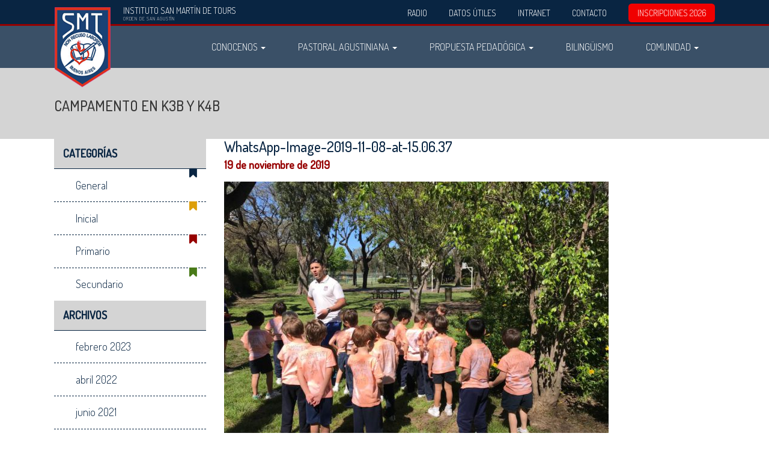

--- FILE ---
content_type: text/html; charset=UTF-8
request_url: https://ismt.edu.ar/2019/11/19/campamento-k3b-k4b/whatsapp-image-2019-11-08-at-15-06-37/
body_size: 7844
content:
<!doctype html>
<html lang="es-AR">
  <head>
  <meta charset="utf-8">
  <meta http-equiv="x-ua-compatible" content="ie=edge">
  <meta name="viewport" content="width=device-width, initial-scale=1">
  <meta name='robots' content='index, follow, max-image-preview:large, max-snippet:-1, max-video-preview:-1' />
<link href="//fonts.googleapis.com/css?family=Dosis:300,500|Indie+Flower" rel="stylesheet" type="text/css" />

	<!-- This site is optimized with the Yoast SEO plugin v20.3 - https://yoast.com/wordpress/plugins/seo/ -->
	<title>WhatsApp-Image-2019-11-08-at-15.06.37 - Instituto San Martín de Tours</title>
	<link rel="canonical" href="https://ismt.edu.ar/2019/11/19/campamento-k3b-k4b/whatsapp-image-2019-11-08-at-15-06-37/" />
	<meta property="og:locale" content="es_ES" />
	<meta property="og:type" content="article" />
	<meta property="og:title" content="WhatsApp-Image-2019-11-08-at-15.06.37 - Instituto San Martín de Tours" />
	<meta property="og:url" content="https://ismt.edu.ar/2019/11/19/campamento-k3b-k4b/whatsapp-image-2019-11-08-at-15-06-37/" />
	<meta property="og:site_name" content="Instituto San Martín de Tours" />
	<meta property="article:publisher" content="https://www.facebook.com/ismtvarones/" />
	<meta property="og:image" content="https://ismt.edu.ar/2019/11/19/campamento-k3b-k4b/whatsapp-image-2019-11-08-at-15-06-37" />
	<meta property="og:image:width" content="1024" />
	<meta property="og:image:height" content="768" />
	<meta property="og:image:type" content="image/jpeg" />
	<meta name="twitter:card" content="summary_large_image" />
	<script type="application/ld+json" class="yoast-schema-graph">{"@context":"https://schema.org","@graph":[{"@type":"WebPage","@id":"https://ismt.edu.ar/2019/11/19/campamento-k3b-k4b/whatsapp-image-2019-11-08-at-15-06-37/","url":"https://ismt.edu.ar/2019/11/19/campamento-k3b-k4b/whatsapp-image-2019-11-08-at-15-06-37/","name":"WhatsApp-Image-2019-11-08-at-15.06.37 - Instituto San Martín de Tours","isPartOf":{"@id":"https://ismt.edu.ar/#website"},"primaryImageOfPage":{"@id":"https://ismt.edu.ar/2019/11/19/campamento-k3b-k4b/whatsapp-image-2019-11-08-at-15-06-37/#primaryimage"},"image":{"@id":"https://ismt.edu.ar/2019/11/19/campamento-k3b-k4b/whatsapp-image-2019-11-08-at-15-06-37/#primaryimage"},"thumbnailUrl":"https://s3.sa-east-1.amazonaws.com/assets.ismt.edu.ar/app/uploads/2019/11/19142454/WhatsApp-Image-2019-11-08-at-15.06.37.jpeg","datePublished":"2019-11-19T17:24:52+00:00","dateModified":"2019-11-19T17:24:52+00:00","breadcrumb":{"@id":"https://ismt.edu.ar/2019/11/19/campamento-k3b-k4b/whatsapp-image-2019-11-08-at-15-06-37/#breadcrumb"},"inLanguage":"es-AR","potentialAction":[{"@type":"ReadAction","target":["https://ismt.edu.ar/2019/11/19/campamento-k3b-k4b/whatsapp-image-2019-11-08-at-15-06-37/"]}]},{"@type":"ImageObject","inLanguage":"es-AR","@id":"https://ismt.edu.ar/2019/11/19/campamento-k3b-k4b/whatsapp-image-2019-11-08-at-15-06-37/#primaryimage","url":"https://s3.sa-east-1.amazonaws.com/assets.ismt.edu.ar/app/uploads/2019/11/19142454/WhatsApp-Image-2019-11-08-at-15.06.37.jpeg","contentUrl":"https://s3.sa-east-1.amazonaws.com/assets.ismt.edu.ar/app/uploads/2019/11/19142454/WhatsApp-Image-2019-11-08-at-15.06.37.jpeg","width":1024,"height":768},{"@type":"BreadcrumbList","@id":"https://ismt.edu.ar/2019/11/19/campamento-k3b-k4b/whatsapp-image-2019-11-08-at-15-06-37/#breadcrumb","itemListElement":[{"@type":"ListItem","position":1,"name":"Home","item":"https://ismt.edu.ar/"},{"@type":"ListItem","position":2,"name":"Campamento en K3B y K4B","item":"https://ismt.edu.ar/2019/11/19/campamento-k3b-k4b/"},{"@type":"ListItem","position":3,"name":"WhatsApp-Image-2019-11-08-at-15.06.37"}]},{"@type":"WebSite","@id":"https://ismt.edu.ar/#website","url":"https://ismt.edu.ar/","name":"Instituto San Martín de Tours","description":"","potentialAction":[{"@type":"SearchAction","target":{"@type":"EntryPoint","urlTemplate":"https://ismt.edu.ar/?s={search_term_string}"},"query-input":"required name=search_term_string"}],"inLanguage":"es-AR"}]}</script>
	<!-- / Yoast SEO plugin. -->


<link rel="alternate" type="application/rss+xml" title="Instituto San Martín de Tours &raquo; WhatsApp-Image-2019-11-08-at-15.06.37 RSS de los comentarios" href="https://ismt.edu.ar/2019/11/19/campamento-k3b-k4b/whatsapp-image-2019-11-08-at-15-06-37/feed/" />
<script type="text/javascript">
window._wpemojiSettings = {"baseUrl":"https:\/\/s.w.org\/images\/core\/emoji\/14.0.0\/72x72\/","ext":".png","svgUrl":"https:\/\/s.w.org\/images\/core\/emoji\/14.0.0\/svg\/","svgExt":".svg","source":{"concatemoji":"https:\/\/ismt.edu.ar\/wp-includes\/js\/wp-emoji-release.min.js?ver=6.1.9"}};
/*! This file is auto-generated */
!function(e,a,t){var n,r,o,i=a.createElement("canvas"),p=i.getContext&&i.getContext("2d");function s(e,t){var a=String.fromCharCode,e=(p.clearRect(0,0,i.width,i.height),p.fillText(a.apply(this,e),0,0),i.toDataURL());return p.clearRect(0,0,i.width,i.height),p.fillText(a.apply(this,t),0,0),e===i.toDataURL()}function c(e){var t=a.createElement("script");t.src=e,t.defer=t.type="text/javascript",a.getElementsByTagName("head")[0].appendChild(t)}for(o=Array("flag","emoji"),t.supports={everything:!0,everythingExceptFlag:!0},r=0;r<o.length;r++)t.supports[o[r]]=function(e){if(p&&p.fillText)switch(p.textBaseline="top",p.font="600 32px Arial",e){case"flag":return s([127987,65039,8205,9895,65039],[127987,65039,8203,9895,65039])?!1:!s([55356,56826,55356,56819],[55356,56826,8203,55356,56819])&&!s([55356,57332,56128,56423,56128,56418,56128,56421,56128,56430,56128,56423,56128,56447],[55356,57332,8203,56128,56423,8203,56128,56418,8203,56128,56421,8203,56128,56430,8203,56128,56423,8203,56128,56447]);case"emoji":return!s([129777,127995,8205,129778,127999],[129777,127995,8203,129778,127999])}return!1}(o[r]),t.supports.everything=t.supports.everything&&t.supports[o[r]],"flag"!==o[r]&&(t.supports.everythingExceptFlag=t.supports.everythingExceptFlag&&t.supports[o[r]]);t.supports.everythingExceptFlag=t.supports.everythingExceptFlag&&!t.supports.flag,t.DOMReady=!1,t.readyCallback=function(){t.DOMReady=!0},t.supports.everything||(n=function(){t.readyCallback()},a.addEventListener?(a.addEventListener("DOMContentLoaded",n,!1),e.addEventListener("load",n,!1)):(e.attachEvent("onload",n),a.attachEvent("onreadystatechange",function(){"complete"===a.readyState&&t.readyCallback()})),(e=t.source||{}).concatemoji?c(e.concatemoji):e.wpemoji&&e.twemoji&&(c(e.twemoji),c(e.wpemoji)))}(window,document,window._wpemojiSettings);
</script>
<style type="text/css">
img.wp-smiley,
img.emoji {
	display: inline !important;
	border: none !important;
	box-shadow: none !important;
	height: 1em !important;
	width: 1em !important;
	margin: 0 0.07em !important;
	vertical-align: -0.1em !important;
	background: none !important;
	padding: 0 !important;
}
</style>
	<link rel='stylesheet' id='sbi_styles-css' href='https://ismt.edu.ar/wp-content/plugins/instagram-feed/css/sbi-styles.min.css?ver=6.3.1' type='text/css' media='all' />
<link rel='stylesheet' id='wp-block-library-css' href='https://ismt.edu.ar/wp-includes/css/dist/block-library/style.min.css?ver=6.1.9' type='text/css' media='all' />
<link rel='stylesheet' id='classic-theme-styles-css' href='https://ismt.edu.ar/wp-includes/css/classic-themes.min.css?ver=1' type='text/css' media='all' />
<style id='global-styles-inline-css' type='text/css'>
body{--wp--preset--color--black: #000000;--wp--preset--color--cyan-bluish-gray: #abb8c3;--wp--preset--color--white: #ffffff;--wp--preset--color--pale-pink: #f78da7;--wp--preset--color--vivid-red: #cf2e2e;--wp--preset--color--luminous-vivid-orange: #ff6900;--wp--preset--color--luminous-vivid-amber: #fcb900;--wp--preset--color--light-green-cyan: #7bdcb5;--wp--preset--color--vivid-green-cyan: #00d084;--wp--preset--color--pale-cyan-blue: #8ed1fc;--wp--preset--color--vivid-cyan-blue: #0693e3;--wp--preset--color--vivid-purple: #9b51e0;--wp--preset--gradient--vivid-cyan-blue-to-vivid-purple: linear-gradient(135deg,rgba(6,147,227,1) 0%,rgb(155,81,224) 100%);--wp--preset--gradient--light-green-cyan-to-vivid-green-cyan: linear-gradient(135deg,rgb(122,220,180) 0%,rgb(0,208,130) 100%);--wp--preset--gradient--luminous-vivid-amber-to-luminous-vivid-orange: linear-gradient(135deg,rgba(252,185,0,1) 0%,rgba(255,105,0,1) 100%);--wp--preset--gradient--luminous-vivid-orange-to-vivid-red: linear-gradient(135deg,rgba(255,105,0,1) 0%,rgb(207,46,46) 100%);--wp--preset--gradient--very-light-gray-to-cyan-bluish-gray: linear-gradient(135deg,rgb(238,238,238) 0%,rgb(169,184,195) 100%);--wp--preset--gradient--cool-to-warm-spectrum: linear-gradient(135deg,rgb(74,234,220) 0%,rgb(151,120,209) 20%,rgb(207,42,186) 40%,rgb(238,44,130) 60%,rgb(251,105,98) 80%,rgb(254,248,76) 100%);--wp--preset--gradient--blush-light-purple: linear-gradient(135deg,rgb(255,206,236) 0%,rgb(152,150,240) 100%);--wp--preset--gradient--blush-bordeaux: linear-gradient(135deg,rgb(254,205,165) 0%,rgb(254,45,45) 50%,rgb(107,0,62) 100%);--wp--preset--gradient--luminous-dusk: linear-gradient(135deg,rgb(255,203,112) 0%,rgb(199,81,192) 50%,rgb(65,88,208) 100%);--wp--preset--gradient--pale-ocean: linear-gradient(135deg,rgb(255,245,203) 0%,rgb(182,227,212) 50%,rgb(51,167,181) 100%);--wp--preset--gradient--electric-grass: linear-gradient(135deg,rgb(202,248,128) 0%,rgb(113,206,126) 100%);--wp--preset--gradient--midnight: linear-gradient(135deg,rgb(2,3,129) 0%,rgb(40,116,252) 100%);--wp--preset--duotone--dark-grayscale: url('#wp-duotone-dark-grayscale');--wp--preset--duotone--grayscale: url('#wp-duotone-grayscale');--wp--preset--duotone--purple-yellow: url('#wp-duotone-purple-yellow');--wp--preset--duotone--blue-red: url('#wp-duotone-blue-red');--wp--preset--duotone--midnight: url('#wp-duotone-midnight');--wp--preset--duotone--magenta-yellow: url('#wp-duotone-magenta-yellow');--wp--preset--duotone--purple-green: url('#wp-duotone-purple-green');--wp--preset--duotone--blue-orange: url('#wp-duotone-blue-orange');--wp--preset--font-size--small: 13px;--wp--preset--font-size--medium: 20px;--wp--preset--font-size--large: 36px;--wp--preset--font-size--x-large: 42px;--wp--preset--spacing--20: 0.44rem;--wp--preset--spacing--30: 0.67rem;--wp--preset--spacing--40: 1rem;--wp--preset--spacing--50: 1.5rem;--wp--preset--spacing--60: 2.25rem;--wp--preset--spacing--70: 3.38rem;--wp--preset--spacing--80: 5.06rem;}:where(.is-layout-flex){gap: 0.5em;}body .is-layout-flow > .alignleft{float: left;margin-inline-start: 0;margin-inline-end: 2em;}body .is-layout-flow > .alignright{float: right;margin-inline-start: 2em;margin-inline-end: 0;}body .is-layout-flow > .aligncenter{margin-left: auto !important;margin-right: auto !important;}body .is-layout-constrained > .alignleft{float: left;margin-inline-start: 0;margin-inline-end: 2em;}body .is-layout-constrained > .alignright{float: right;margin-inline-start: 2em;margin-inline-end: 0;}body .is-layout-constrained > .aligncenter{margin-left: auto !important;margin-right: auto !important;}body .is-layout-constrained > :where(:not(.alignleft):not(.alignright):not(.alignfull)){max-width: var(--wp--style--global--content-size);margin-left: auto !important;margin-right: auto !important;}body .is-layout-constrained > .alignwide{max-width: var(--wp--style--global--wide-size);}body .is-layout-flex{display: flex;}body .is-layout-flex{flex-wrap: wrap;align-items: center;}body .is-layout-flex > *{margin: 0;}:where(.wp-block-columns.is-layout-flex){gap: 2em;}.has-black-color{color: var(--wp--preset--color--black) !important;}.has-cyan-bluish-gray-color{color: var(--wp--preset--color--cyan-bluish-gray) !important;}.has-white-color{color: var(--wp--preset--color--white) !important;}.has-pale-pink-color{color: var(--wp--preset--color--pale-pink) !important;}.has-vivid-red-color{color: var(--wp--preset--color--vivid-red) !important;}.has-luminous-vivid-orange-color{color: var(--wp--preset--color--luminous-vivid-orange) !important;}.has-luminous-vivid-amber-color{color: var(--wp--preset--color--luminous-vivid-amber) !important;}.has-light-green-cyan-color{color: var(--wp--preset--color--light-green-cyan) !important;}.has-vivid-green-cyan-color{color: var(--wp--preset--color--vivid-green-cyan) !important;}.has-pale-cyan-blue-color{color: var(--wp--preset--color--pale-cyan-blue) !important;}.has-vivid-cyan-blue-color{color: var(--wp--preset--color--vivid-cyan-blue) !important;}.has-vivid-purple-color{color: var(--wp--preset--color--vivid-purple) !important;}.has-black-background-color{background-color: var(--wp--preset--color--black) !important;}.has-cyan-bluish-gray-background-color{background-color: var(--wp--preset--color--cyan-bluish-gray) !important;}.has-white-background-color{background-color: var(--wp--preset--color--white) !important;}.has-pale-pink-background-color{background-color: var(--wp--preset--color--pale-pink) !important;}.has-vivid-red-background-color{background-color: var(--wp--preset--color--vivid-red) !important;}.has-luminous-vivid-orange-background-color{background-color: var(--wp--preset--color--luminous-vivid-orange) !important;}.has-luminous-vivid-amber-background-color{background-color: var(--wp--preset--color--luminous-vivid-amber) !important;}.has-light-green-cyan-background-color{background-color: var(--wp--preset--color--light-green-cyan) !important;}.has-vivid-green-cyan-background-color{background-color: var(--wp--preset--color--vivid-green-cyan) !important;}.has-pale-cyan-blue-background-color{background-color: var(--wp--preset--color--pale-cyan-blue) !important;}.has-vivid-cyan-blue-background-color{background-color: var(--wp--preset--color--vivid-cyan-blue) !important;}.has-vivid-purple-background-color{background-color: var(--wp--preset--color--vivid-purple) !important;}.has-black-border-color{border-color: var(--wp--preset--color--black) !important;}.has-cyan-bluish-gray-border-color{border-color: var(--wp--preset--color--cyan-bluish-gray) !important;}.has-white-border-color{border-color: var(--wp--preset--color--white) !important;}.has-pale-pink-border-color{border-color: var(--wp--preset--color--pale-pink) !important;}.has-vivid-red-border-color{border-color: var(--wp--preset--color--vivid-red) !important;}.has-luminous-vivid-orange-border-color{border-color: var(--wp--preset--color--luminous-vivid-orange) !important;}.has-luminous-vivid-amber-border-color{border-color: var(--wp--preset--color--luminous-vivid-amber) !important;}.has-light-green-cyan-border-color{border-color: var(--wp--preset--color--light-green-cyan) !important;}.has-vivid-green-cyan-border-color{border-color: var(--wp--preset--color--vivid-green-cyan) !important;}.has-pale-cyan-blue-border-color{border-color: var(--wp--preset--color--pale-cyan-blue) !important;}.has-vivid-cyan-blue-border-color{border-color: var(--wp--preset--color--vivid-cyan-blue) !important;}.has-vivid-purple-border-color{border-color: var(--wp--preset--color--vivid-purple) !important;}.has-vivid-cyan-blue-to-vivid-purple-gradient-background{background: var(--wp--preset--gradient--vivid-cyan-blue-to-vivid-purple) !important;}.has-light-green-cyan-to-vivid-green-cyan-gradient-background{background: var(--wp--preset--gradient--light-green-cyan-to-vivid-green-cyan) !important;}.has-luminous-vivid-amber-to-luminous-vivid-orange-gradient-background{background: var(--wp--preset--gradient--luminous-vivid-amber-to-luminous-vivid-orange) !important;}.has-luminous-vivid-orange-to-vivid-red-gradient-background{background: var(--wp--preset--gradient--luminous-vivid-orange-to-vivid-red) !important;}.has-very-light-gray-to-cyan-bluish-gray-gradient-background{background: var(--wp--preset--gradient--very-light-gray-to-cyan-bluish-gray) !important;}.has-cool-to-warm-spectrum-gradient-background{background: var(--wp--preset--gradient--cool-to-warm-spectrum) !important;}.has-blush-light-purple-gradient-background{background: var(--wp--preset--gradient--blush-light-purple) !important;}.has-blush-bordeaux-gradient-background{background: var(--wp--preset--gradient--blush-bordeaux) !important;}.has-luminous-dusk-gradient-background{background: var(--wp--preset--gradient--luminous-dusk) !important;}.has-pale-ocean-gradient-background{background: var(--wp--preset--gradient--pale-ocean) !important;}.has-electric-grass-gradient-background{background: var(--wp--preset--gradient--electric-grass) !important;}.has-midnight-gradient-background{background: var(--wp--preset--gradient--midnight) !important;}.has-small-font-size{font-size: var(--wp--preset--font-size--small) !important;}.has-medium-font-size{font-size: var(--wp--preset--font-size--medium) !important;}.has-large-font-size{font-size: var(--wp--preset--font-size--large) !important;}.has-x-large-font-size{font-size: var(--wp--preset--font-size--x-large) !important;}
.wp-block-navigation a:where(:not(.wp-element-button)){color: inherit;}
:where(.wp-block-columns.is-layout-flex){gap: 2em;}
.wp-block-pullquote{font-size: 1.5em;line-height: 1.6;}
</style>
<link rel='stylesheet' id='contact-form-7-css' href='https://ismt.edu.ar/wp-content/plugins/contact-form-7/includes/css/styles.css?ver=5.7.4' type='text/css' media='all' />
<link rel='stylesheet' id='sage/css-css' href='https://ismt.edu.ar/wp-content/themes/ismt/dist/styles/main-cf65af2909.css' type='text/css' media='all' />
<script type='text/javascript' src='https://ismt.edu.ar/wp-includes/js/jquery/jquery.min.js?ver=3.6.1' id='jquery-core-js'></script>
<script type='text/javascript' src='https://ismt.edu.ar/wp-includes/js/jquery/jquery-migrate.min.js?ver=3.3.2' id='jquery-migrate-js'></script>
<link rel="https://api.w.org/" href="https://ismt.edu.ar/wp-json/" /><link rel="alternate" type="application/json" href="https://ismt.edu.ar/wp-json/wp/v2/media/5529" /><link rel="EditURI" type="application/rsd+xml" title="RSD" href="https://ismt.edu.ar/xmlrpc.php?rsd" />
<link rel="wlwmanifest" type="application/wlwmanifest+xml" href="https://ismt.edu.ar/wp-includes/wlwmanifest.xml" />
<meta name="generator" content="WordPress 6.1.9" />
<link rel='shortlink' href='https://ismt.edu.ar/?p=5529' />
<link rel="alternate" type="application/json+oembed" href="https://ismt.edu.ar/wp-json/oembed/1.0/embed?url=https%3A%2F%2Fismt.edu.ar%2F2019%2F11%2F19%2Fcampamento-k3b-k4b%2Fwhatsapp-image-2019-11-08-at-15-06-37%2F" />
<link rel="alternate" type="text/xml+oembed" href="https://ismt.edu.ar/wp-json/oembed/1.0/embed?url=https%3A%2F%2Fismt.edu.ar%2F2019%2F11%2F19%2Fcampamento-k3b-k4b%2Fwhatsapp-image-2019-11-08-at-15-06-37%2F&#038;format=xml" />
<link rel="icon" href="https://s3.sa-east-1.amazonaws.com/assets.ismt.edu.ar/app/uploads/2016/11/10170935/favicon.png" sizes="32x32" />
<link rel="icon" href="https://s3.sa-east-1.amazonaws.com/assets.ismt.edu.ar/app/uploads/2016/11/10170935/favicon.png" sizes="192x192" />
<link rel="apple-touch-icon" href="https://s3.sa-east-1.amazonaws.com/assets.ismt.edu.ar/app/uploads/2016/11/10170935/favicon.png" />
<meta name="msapplication-TileImage" content="https://s3.sa-east-1.amazonaws.com/assets.ismt.edu.ar/app/uploads/2016/11/10170935/favicon.png" />
  <!-- Google Tag Manager -->
  <script>(function(w,d,s,l,i){w[l]=w[l]||[];w[l].push({'gtm.start':
  new Date().getTime(),event:'gtm.js'});var f=d.getElementsByTagName(s)[0],
  j=d.createElement(s),dl=l!='dataLayer'?'&l='+l:'';j.async=true;j.src=
  'https://www.googletagmanager.com/gtm.js?id='+i+dl;f.parentNode.insertBefore(j,f);
  })(window,document,'script','dataLayer','GTM-P8RZG9R5');</script>
  <!-- End Google Tag Manager -->
</head>
  <body class="attachment attachment-template-default single single-attachment postid-5529 attachmentid-5529 attachment-jpeg whatsapp-image-2019-11-08-at-15-06-37 sidebar-primary">
    <!--[if IE]>
      <div class="alert alert-warning">
        You are using an <strong>outdated</strong> browser. Please <a href="http://browsehappy.com/">upgrade your browser</a> to improve your experience.      </div>
    <![endif]-->
    <div id="masthead" class="hidden-xs">
  <div class="container">
    <div class="masthead-flex">
      <div class="brand-name">
        Instituto San Martín de Tours        <span>Orden de San Agust&iacute;n</span>
      </div>
      <div>
        <div class="menu-secondary-navigation-container"><ul id="menu-secondary-navigation" class="masthead-right-nav clearfix"><li id="menu-item-3456" class="menu-item menu-item-type-post_type menu-item-object-page menu-item-3456"><a href="https://ismt.edu.ar/radio/">Radio</a></li>
<li id="menu-item-1153" class="menu-item menu-item-type-post_type menu-item-object-page menu-item-1153"><a href="https://ismt.edu.ar/datos-utiles/horarios/">Datos Útiles</a></li>
<li id="menu-item-35" class="menu-item menu-item-type-custom menu-item-object-custom menu-item-35"><a href="https://www.sigedu.com.ar/ismt">Intranet</a></li>
<li id="menu-item-39" class="menu-item menu-item-type-custom menu-item-object-custom menu-item-39"><a href="mailto:comunicacion@ismt.edu.ar">Contacto</a></li>
<li id="menu-item-36" class="destacado-menu menu-item menu-item-type-post_type menu-item-object-page menu-item-36"><a href="https://ismt.edu.ar/datos-utiles/admision/">INSCRIPCIONES 2026</a></li>
</ul></div>      </div>
    </div>
  </div>
</div>
<nav class="navbar navbar-default navbar-padded navbar-static-top default">
  <div class="container">
    <div class="navbar-header">
      <button type="button" class="navbar-toggle collapsed p-x-0 navbar-toggle toggle-position-" data-toggle="collapse" data-target="#navbar-collapse">
        <span class="sr-only">Menu</span>
        <span class="icon-bar"></span>
        <span class="icon-bar"></span>
        <span class="icon-bar"></span>
      </button>
      <div class="logo-position-left" itemscope itemtype="http://schema.org/Organization">
        <a class="navbar-brand" itemprop="url" href="https://ismt.edu.ar/" title="Instituto San Martín de Tours">
          <span class="sr-only">Instituto San Martín de Tours</span>
                                        <img width="95" height="135" src="https://s3.sa-east-1.amazonaws.com/assets.ismt.edu.ar/app/uploads/2016/08/01135817/logo.png" class="logo img-responsive" alt="" decoding="async" loading="lazy" />                          </a>
      </div>
    </div><!-- .navbar-header -->
    <div class="navbar-collapse collapse collapse-position-right" id="navbar-collapse">
    <div class="menu-primary-navigation-container"><ul id="menu-primary-navigation" class="nav navbar-nav"><li id="menu-item-26" class="menu-item menu-item-type-post_type menu-item-object-page menu-item-has-children menu-item-26 dropdown"><a title="Conocenos" href="#" data-toggle="dropdown" class="dropdown-toggle icon icon- color-" aria-haspopup="true">Conocenos <span class="caret"></span></a>
<ul role="menu" class=" dropdown-menu">
	<li id="menu-item-58" class="menu-item menu-item-type-post_type menu-item-object-page menu-item-58"><a title="Nuestros Valores" href="https://ismt.edu.ar/conocenos/nuestros-valores/">Nuestros Valores</a></li>
	<li id="menu-item-59" class="menu-item menu-item-type-post_type menu-item-object-page menu-item-59"><a title="Historia" href="https://ismt.edu.ar/conocenos/historia/">Historia</a></li>
	<li id="menu-item-60" class="menu-item menu-item-type-post_type menu-item-object-page menu-item-60"><a title="Autoridades del Instituto" href="https://ismt.edu.ar/conocenos/autoridades/">Autoridades del Instituto</a></li>
</ul>
</li>
<li id="menu-item-27" class="menu-item menu-item-type-post_type menu-item-object-page menu-item-has-children menu-item-27 dropdown"><a title="Pastoral Agustiniana" href="#" data-toggle="dropdown" class="dropdown-toggle icon icon- color-" aria-haspopup="true">Pastoral Agustiniana <span class="caret"></span></a>
<ul role="menu" class=" dropdown-menu">
	<li id="menu-item-1108" class="menu-item menu-item-type-post_type menu-item-object-page menu-item-1108"><a title="Introducción" href="https://ismt.edu.ar/pastoral-agustiniana/introduccion/">Introducción</a></li>
	<li id="menu-item-824" class="menu-item menu-item-type-post_type menu-item-object-page menu-item-824"><a title="Formación Religiosa" href="https://ismt.edu.ar/pastoral-agustiniana/formacion-religiosa/">Formación Religiosa</a></li>
	<li id="menu-item-65" class="menu-item menu-item-type-post_type menu-item-object-page menu-item-65"><a title="Misión y Acción Social" href="https://ismt.edu.ar/pastoral-agustiniana/accion-social/">Misión y Acción Social</a></li>
	<li id="menu-item-66" class="menu-item menu-item-type-post_type menu-item-object-page menu-item-66"><a title="Equipo de Espiritualidad y Cultura" href="https://ismt.edu.ar/pastoral-agustiniana/equipo-de-espiritualidad-y-cultura/">Equipo de Espiritualidad y Cultura</a></li>
</ul>
</li>
<li id="menu-item-28" class="menu-item menu-item-type-post_type menu-item-object-page menu-item-has-children menu-item-28 dropdown"><a title="Propuesta Pedadógica" href="#" data-toggle="dropdown" class="dropdown-toggle icon icon- color-" aria-haspopup="true">Propuesta Pedadógica <span class="caret"></span></a>
<ul role="menu" class=" dropdown-menu">
	<li id="menu-item-83" class="menu-item menu-item-type-post_type menu-item-object-page menu-item-has-children menu-item-83 dropdown"><a title="Niveles Académicos" href="https://ismt.edu.ar/propuesta-pedadogica/niveles-academicos/">Niveles Académicos</a>
	<ul role="menu" class=" dropdown-menu">
		<li id="menu-item-84" class="menu-item menu-item-type-post_type menu-item-object-page menu-item-84"><a title="Inicial" href="https://ismt.edu.ar/propuesta-pedadogica/niveles-academicos/inicial/">Inicial</a></li>
		<li id="menu-item-85" class="menu-item menu-item-type-post_type menu-item-object-page menu-item-85"><a title="Primario" href="https://ismt.edu.ar/propuesta-pedadogica/niveles-academicos/primario/">Primario</a></li>
		<li id="menu-item-86" class="menu-item menu-item-type-post_type menu-item-object-page menu-item-86"><a title="Secundario" href="https://ismt.edu.ar/propuesta-pedadogica/niveles-academicos/secundario/">Secundario</a></li>
	</ul>
</li>
	<li id="menu-item-87" class="menu-item menu-item-type-post_type menu-item-object-page menu-item-87"><a title="Orientación Psicopedagógica" href="https://ismt.edu.ar/propuesta-pedadogica/orientacion-psicopedagogica/">Orientación Psicopedagógica</a></li>
	<li id="menu-item-772" class="menu-item menu-item-type-post_type menu-item-object-page menu-item-772"><a title="Educación Física y Deportes" href="https://ismt.edu.ar/propuesta-pedadogica/educacion-fisica-y-deportes/">Educación Física y Deportes</a></li>
	<li id="menu-item-88" class="menu-item menu-item-type-post_type menu-item-object-page menu-item-88"><a title="Proyectos Institucionales" href="https://ismt.edu.ar/propuesta-pedadogica/proyectos-institucionales/">Proyectos Institucionales</a></li>
</ul>
</li>
<li id="menu-item-22" class="menu-item menu-item-type-post_type menu-item-object-page menu-item-22"><a title="Bilingüismo" href="https://ismt.edu.ar/bilinguismo/">Bilingüismo</a></li>
<li id="menu-item-29" class="menu-item menu-item-type-post_type menu-item-object-page menu-item-has-children menu-item-29 dropdown"><a title="Comunidad" href="#" data-toggle="dropdown" class="dropdown-toggle icon icon- color-" aria-haspopup="true">Comunidad <span class="caret"></span></a>
<ul role="menu" class=" dropdown-menu">
	<li id="menu-item-793" class="menu-item menu-item-type-post_type menu-item-object-page menu-item-793"><a title="Introducción" href="https://ismt.edu.ar/comunidad/introduccion/">Introducción</a></li>
	<li id="menu-item-61" class="menu-item menu-item-type-post_type menu-item-object-page menu-item-61"><a title="Docentes" href="https://ismt.edu.ar/comunidad/docentes/">Docentes</a></li>
	<li id="menu-item-62" class="menu-item menu-item-type-post_type menu-item-object-page menu-item-62"><a title="Alumnos" href="https://ismt.edu.ar/comunidad/alumnos/">Alumnos</a></li>
	<li id="menu-item-63" class="menu-item menu-item-type-post_type menu-item-object-page menu-item-63"><a title="Familias" href="https://ismt.edu.ar/comunidad/familias/">Familias</a></li>
	<li id="menu-item-64" class="menu-item menu-item-type-post_type menu-item-object-page menu-item-64"><a title="Ex-Alumnos" href="https://ismt.edu.ar/comunidad/ex-alumnos/">Ex-Alumnos</a></li>
</ul>
</li>
<li id="menu-item-857" class="visible-xs menu-item menu-item-type-custom menu-item-object-custom menu-item-857"><a title="Intranet" href="https://www.sigedu.com.ar/ismt">Intranet</a></li>
<li id="menu-item-856" class="visible-xs menu-item menu-item-type-post_type menu-item-object-page current_page_parent menu-item-856"><a title="Novedades" href="https://ismt.edu.ar/novedades/">Novedades</a></li>
<li id="menu-item-851" class="visible-xs menu-item menu-item-type-post_type menu-item-object-page menu-item-has-children menu-item-851 dropdown"><a title="Datos Utiles" href="#" data-toggle="dropdown" class="dropdown-toggle icon icon- color-" aria-haspopup="true">Datos Utiles <span class="caret"></span></a>
<ul role="menu" class=" dropdown-menu">
	<li id="menu-item-852" class="menu-item menu-item-type-post_type menu-item-object-page menu-item-852"><a title="Horarios" href="https://ismt.edu.ar/datos-utiles/horarios/">Horarios</a></li>
	<li id="menu-item-853" class="menu-item menu-item-type-post_type menu-item-object-page menu-item-853"><a title="Uniforme" href="https://ismt.edu.ar/datos-utiles/uniforme/">Uniforme</a></li>
	<li id="menu-item-855" class="menu-item menu-item-type-post_type menu-item-object-page menu-item-855"><a title="Comedor" href="https://ismt.edu.ar/?page_id=817">Comedor</a></li>
</ul>
</li>
<li id="menu-item-854" class="visible-xs menu-item menu-item-type-post_type menu-item-object-page menu-item-854"><a title="Inscripciones 2026" href="https://ismt.edu.ar/datos-utiles/admision/">Inscripciones 2026</a></li>
</ul></div>    </div><!--/.nav-collapse -->
  </div>
</nav>

    <div id="preloader">
      <div class="logo-animated">
      </div>
    </div>

    <div class="wrap" id="stage" role="document">
      <div class="content clearfix">
        <main class="main no-padding">
          
<div class="page-header " style="">
	<div class="container">
	  <h1>Campamento en K3B y K4B</h1>
  </div>
</div>
<div class="container">
  <div class="row">
    <div class="col-sm-3">
      <aside class="sidebar col-sm-height col-top hidden-xs" role="complementary">
        <div class="inside">
          <section class="widget categories-2 widget_categories"><h3>Categorías</h3>
			<ul>
					<li class="cat-item cat-item-1"><a href="https://ismt.edu.ar/category/general/">General</a>
</li>
	<li class="cat-item cat-item-4"><a href="https://ismt.edu.ar/category/inicial/">Inicial</a>
</li>
	<li class="cat-item cat-item-5"><a href="https://ismt.edu.ar/category/primario/">Primario</a>
</li>
	<li class="cat-item cat-item-6"><a href="https://ismt.edu.ar/category/secundario/">Secundario</a>
</li>
			</ul>

			</section><section class="widget archives-2 widget_archive"><h3>Archivos</h3>
			<ul>
					<li><a href='https://ismt.edu.ar/2023/02/'>febrero 2023</a></li>
	<li><a href='https://ismt.edu.ar/2022/04/'>abril 2022</a></li>
	<li><a href='https://ismt.edu.ar/2021/06/'>junio 2021</a></li>
	<li><a href='https://ismt.edu.ar/2021/02/'>febrero 2021</a></li>
	<li><a href='https://ismt.edu.ar/2020/09/'>septiembre 2020</a></li>
	<li><a href='https://ismt.edu.ar/2020/03/'>marzo 2020</a></li>
	<li><a href='https://ismt.edu.ar/2019/12/'>diciembre 2019</a></li>
	<li><a href='https://ismt.edu.ar/2019/11/'>noviembre 2019</a></li>
	<li><a href='https://ismt.edu.ar/2019/10/'>octubre 2019</a></li>
	<li><a href='https://ismt.edu.ar/2019/09/'>septiembre 2019</a></li>
	<li><a href='https://ismt.edu.ar/2019/08/'>agosto 2019</a></li>
	<li><a href='https://ismt.edu.ar/2019/07/'>julio 2019</a></li>
	<li><a href='https://ismt.edu.ar/2019/06/'>junio 2019</a></li>
	<li><a href='https://ismt.edu.ar/2019/05/'>mayo 2019</a></li>
	<li><a href='https://ismt.edu.ar/2019/04/'>abril 2019</a></li>
	<li><a href='https://ismt.edu.ar/2019/03/'>marzo 2019</a></li>
	<li><a href='https://ismt.edu.ar/2019/02/'>febrero 2019</a></li>
	<li><a href='https://ismt.edu.ar/2018/12/'>diciembre 2018</a></li>
	<li><a href='https://ismt.edu.ar/2018/11/'>noviembre 2018</a></li>
	<li><a href='https://ismt.edu.ar/2018/10/'>octubre 2018</a></li>
	<li><a href='https://ismt.edu.ar/2018/09/'>septiembre 2018</a></li>
	<li><a href='https://ismt.edu.ar/2018/08/'>agosto 2018</a></li>
	<li><a href='https://ismt.edu.ar/2018/07/'>julio 2018</a></li>
	<li><a href='https://ismt.edu.ar/2018/06/'>junio 2018</a></li>
	<li><a href='https://ismt.edu.ar/2018/05/'>mayo 2018</a></li>
	<li><a href='https://ismt.edu.ar/2018/04/'>abril 2018</a></li>
	<li><a href='https://ismt.edu.ar/2018/03/'>marzo 2018</a></li>
	<li><a href='https://ismt.edu.ar/2017/12/'>diciembre 2017</a></li>
	<li><a href='https://ismt.edu.ar/2017/11/'>noviembre 2017</a></li>
	<li><a href='https://ismt.edu.ar/2017/10/'>octubre 2017</a></li>
	<li><a href='https://ismt.edu.ar/2017/09/'>septiembre 2017</a></li>
	<li><a href='https://ismt.edu.ar/2017/08/'>agosto 2017</a></li>
	<li><a href='https://ismt.edu.ar/2017/07/'>julio 2017</a></li>
	<li><a href='https://ismt.edu.ar/2017/06/'>junio 2017</a></li>
	<li><a href='https://ismt.edu.ar/2017/05/'>mayo 2017</a></li>
	<li><a href='https://ismt.edu.ar/2017/04/'>abril 2017</a></li>
	<li><a href='https://ismt.edu.ar/2017/03/'>marzo 2017</a></li>
	<li><a href='https://ismt.edu.ar/2017/02/'>febrero 2017</a></li>
	<li><a href='https://ismt.edu.ar/2016/12/'>diciembre 2016</a></li>
	<li><a href='https://ismt.edu.ar/2016/11/'>noviembre 2016</a></li>
	<li><a href='https://ismt.edu.ar/2016/10/'>octubre 2016</a></li>
	<li><a href='https://ismt.edu.ar/2016/09/'>septiembre 2016</a></li>
	<li><a href='https://ismt.edu.ar/2016/03/'>marzo 2016</a></li>
	<li><a href='https://ismt.edu.ar/2015/08/'>agosto 2015</a></li>
			</ul>

			</section>

        </div><!-- .insider -->
      </aside><!-- /.sidebar -->
    </div>
    <div class="col-sm-9">
          <article class="post-5529 attachment type-attachment status-inherit hentry">
        <header>
          <h1 class="entry-title">WhatsApp-Image-2019-11-08-at-15.06.37</h1>
          <time class="updated" datetime="2019-11-19T17:24:52+00:00">19 de noviembre de 2019</time>
        </header>
        <div class="entry-content">
          <p class="attachment"><a href='https://s3.sa-east-1.amazonaws.com/assets.ismt.edu.ar/app/uploads/2019/11/19142454/WhatsApp-Image-2019-11-08-at-15.06.37.jpeg'><img width="640" height="480" src="https://s3.sa-east-1.amazonaws.com/assets.ismt.edu.ar/app/uploads/2019/11/19142454/WhatsApp-Image-2019-11-08-at-15.06.37-640x480.jpeg" class="attachment-medium size-medium" alt="" decoding="async" loading="lazy" srcset="https://s3.sa-east-1.amazonaws.com/assets.ismt.edu.ar/app/uploads/2019/11/19142454/WhatsApp-Image-2019-11-08-at-15.06.37-640x480.jpeg 640w, https://s3.sa-east-1.amazonaws.com/assets.ismt.edu.ar/app/uploads/2019/11/19142454/WhatsApp-Image-2019-11-08-at-15.06.37-768x576.jpeg 768w, https://s3.sa-east-1.amazonaws.com/assets.ismt.edu.ar/app/uploads/2019/11/19142454/WhatsApp-Image-2019-11-08-at-15.06.37.jpeg 1024w" sizes="(max-width: 640px) 100vw, 640px" /></a></p>

                  </div>
        <footer>
                  </footer>
              </article>

    <div class="share-post">
      <div class="share-intro">
        <p class="text-uppercase">Compartir esta entrada</p>
      </div>
      [easy-social-share]    </div>

        </div>
  </div>
</div><!-- .container -->
        </main><!-- /.main -->
      </div><!-- /.content -->
    </div><!-- /.wrap -->

    <footer class="content-info">
	<div class="footer-top">
		<div class="container">
			<div class="row">
				<div class="col-sm-4">
					<div class="footer-menu-block">
						<h3>Institucional</h3>
						<ul>
							<li><a href="https://ismt.edu.ar/conocenos/nuestros-valores/">Nuestros Valores</a></li>
							<li><a href="https://ismt.edu.ar/conocenos/historia/">Historia</a></li>
							<li><a href="https://ismt.edu.ar/conocenos/autoridades/">Autoridades</a></li>
						</ul>
					</div><!-- .footer-menu-block -->
					<div class="footer-menu-block">
						<h3><a href="https://ismt.edu.ar/novedades/">Novedades</a></h3>
					</div><!-- .footer-menu-block -->
					<div class="footer-menu-block">
						<h3>Comunidad</h3>
						<ul>
							<li><a href="https://ismt.edu.ar/comunidad/introduccion/">Introducci&oacute;n</a></li>
							<li><a href="https://ismt.edu.ar/comunidad/docentes/">Docentes</a></li>
							<li><a href="https://ismt.edu.ar/comunidad/alumnos/">Alumnos</a></li>
							<li><a href="https://ismt.edu.ar/comunidad/familias/">Familias</a></li>
							<li><a href="https://ismt.edu.ar/comunidad/ex-alumnos/">Ex-Alumnos</a></li>
						</ul>
					</div><!-- .footer-menu-block -->
				</div>
				<div class="col-sm-4">
					<div class="footer-menu-block">
						<h3>Pastoral Agustiniana</h3>
						<ul>
							<li><a href="https://ismt.edu.ar/pastoral-agustiniana/introduccion/">Introducci&oacute;n</a></li>
							<li><a href="https://ismt.edu.ar/pastoral-agustiniana/formacion-religiosa/">Formaci&oacute;n Religiosa</a></li>
							<li><a href="https://ismt.edu.ar/pastoral-agustiniana/accion-social/">Acci&oacute;n Social</a></li>
							<li><a href="https://ismt.edu.ar/pastoral-agustiniana/equipo-de-espiritualidad-y-cultura/">Equipo de Espiritualidad y Cultura</a></li>
						</ul>
					</div><!-- .footer-menu-block -->
					<div class="footer-menu-block">
						<h3><a href="https://ismt.edu.ar/bilinguismo/">Bilinguismo</a></h3>
					</div><!-- .footer-menu-block -->
					<div class="footer-menu-block">
						<h3>Datos &Uacute;tiles</h3>
						<ul>
							<li><a href="https://ismt.edu.ar/datos-utiles/horarios/">Horarios</a></li>
							<li><a href="https://ismt.edu.ar/datos-utiles/uniforme/">Uniforme</a></li>
							<li><a href="https://ismt.edu.ar/datos-utiles/admision/">Admisi&oacute;n</a></li>
							<li><a href="https://ismt.edu.ar/?page_id=817">Comedor</a></li>
						</ul>
					</div><!-- .footer-menu-block -->
				</div>
				<div class="col-sm-4">
					<div class="footer-menu-block">
						<h3>Niveles Acad&eacute;micos</h3>
						<ul>
							<li><a href="https://ismt.edu.ar/propuesta-pedadogica/niveles-academicos/inicial/">Inicial</a></li>
							<li><a href="https://ismt.edu.ar/propuesta-pedadogica/niveles-academicos/primario/">Primario</a></li>
							<li><a href="https://ismt.edu.ar/propuesta-pedadogica/niveles-academicos/secundario/">Secundario</a></li>
						</ul>
					</div><!-- .footer-menu-block -->
					<div class="footer-menu-block">
						<h3><a href="https://ismt.edu.ar/propuesta-pedadogica/niveles-academicos/inicial/">Educaci&oacute;n F&iacute;sica y Deportes</a></h3>
					</div><!-- .footer-menu-block -->
					<div class="footer-menu-block">
						<h3><a href="https://ismt.edu.ar/propuesta-pedadogica/orientacion-psicopedagogica/">Orientaci&oacute;n Psicopedag&oacute;gica</a></h3>
					</div><!-- .footer-menu-block -->
					<div class="footer-menu-block">
						<h3><a href="https://ismt.edu.ar/propuesta-pedadogica/proyectos-institucionales/">Proyectos Institucionales</a></h3>
					</div><!-- .footer-menu-block -->
					<div class="footer-menu-block">
						<h3><a href="https://ismt.edu.ar/radio/">Radio</a></h3>
					</div><!-- .footer-menu-block -->
				</div>
			</div><!-- .row -->
		</div>
	</div><!-- .footer-top -->
	<div class="footer-bottom">
		<div class="container">
			<div class="footer-meta">
				<div class="footer-meta-left">
					<section class="widget text-2 widget_text">			<div class="textwidget"><p>Av. Figueroa Alcorta 3380, Capital Federal, Argentina</p>
<p>Tel/fax: (+54) <span aria-label="Llamar al número de teléfono 011 4802-9192">9 11 60466959</span></p>
<p><a href="mailto:comunicacion@ismt.edu.ar">comunicacion@ismt.edu.ar</a></p>
</div>
		</section>				</div>
								<div class="footer-meta-right">
					<div class="footer-logo">
						<a href="http://sanagustin.org/word/">
							<img width="70" height="70" src="https://s3.sa-east-1.amazonaws.com/assets.ismt.edu.ar/app/uploads/2021/08/25100415/ISOTIPO-07_web.jpg" class="img-responsive" alt="" decoding="async" loading="lazy" />						</a>
					</div>
					<div class="submeta">
						<ul class="clearfix">
							<li><a href="mailto:comunicacion@ismt.edu.ar">Contacto</a></li>
							<li><a href="https://ismt.edu.ar/datos-utiles/admision/">Admisi&oacute;n</a></li>
						</ul>
						<p>Dise&ntilde;o y Desarrollo <a href="http://40q.com.ar" target="_blank">40Q</a></p>
					</div>
				</div>
			</div>
		</div>		
	</div><!-- .footer-bottom -->
</footer>
<!-- Instagram Feed JS -->
<script type="text/javascript">
var sbiajaxurl = "https://ismt.edu.ar/wp-admin/admin-ajax.php";
</script>
<script type='text/javascript' src='https://ismt.edu.ar/wp-content/plugins/contact-form-7/includes/swv/js/index.js?ver=5.7.4' id='swv-js'></script>
<script type='text/javascript' id='contact-form-7-js-extra'>
/* <![CDATA[ */
var wpcf7 = {"api":{"root":"https:\/\/ismt.edu.ar\/wp-json\/","namespace":"contact-form-7\/v1"}};
/* ]]> */
</script>
<script type='text/javascript' src='https://ismt.edu.ar/wp-content/plugins/contact-form-7/includes/js/index.js?ver=5.7.4' id='contact-form-7-js'></script>
<script type='text/javascript' src='https://ismt.edu.ar/wp-includes/js/comment-reply.min.js?ver=6.1.9' id='comment-reply-js'></script>
<script type='text/javascript' src='https://ismt.edu.ar/wp-content/themes/ismt/dist/scripts/main-46cfff8e46.js' id='sage/js-js'></script>

    <!-- Google Tag Manager (noscript) -->
    <noscript><iframe src="https://www.googletagmanager.com/ns.html?id=GTM-P8RZG9R5"
    height="0" width="0" style="display:none;visibility:hidden"></iframe></noscript>
    <!-- End Google Tag Manager (noscript) -->
  </body>
</html>


--- FILE ---
content_type: application/javascript
request_url: https://ismt.edu.ar/wp-content/themes/ismt/dist/scripts/main-46cfff8e46.js
body_size: 31251
content:
!function(t){"use strict";"function"==typeof define&&define.amd?define(["jquery"],t):"undefined"!=typeof exports?module.exports=t(require("jquery")):t(jQuery)}(function(t){"use strict";var e=window.Slick||{};e=function(){function e(e,s){var o,n=this;n.defaults={accessibility:!0,adaptiveHeight:!1,appendArrows:t(e),appendDots:t(e),arrows:!0,asNavFor:null,prevArrow:'<button class="slick-prev" aria-label="Previous" type="button">Previous</button>',nextArrow:'<button class="slick-next" aria-label="Next" type="button">Next</button>',autoplay:!1,autoplaySpeed:3e3,centerMode:!1,centerPadding:"50px",cssEase:"ease",customPaging:function(e,i){return t('<button type="button" />').text(i+1)},dots:!1,dotsClass:"slick-dots",draggable:!0,easing:"linear",edgeFriction:.35,fade:!1,focusOnSelect:!1,focusOnChange:!1,infinite:!0,initialSlide:0,lazyLoad:"ondemand",mobileFirst:!1,pauseOnHover:!0,pauseOnFocus:!0,pauseOnDotsHover:!1,respondTo:"window",responsive:null,rows:1,rtl:!1,slide:"",slidesPerRow:1,slidesToShow:1,slidesToScroll:1,speed:500,swipe:!0,swipeToSlide:!1,touchMove:!0,touchThreshold:5,useCSS:!0,useTransform:!0,variableWidth:!1,vertical:!1,verticalSwiping:!1,waitForAnimate:!0,zIndex:1e3},n.initials={animating:!1,dragging:!1,autoPlayTimer:null,currentDirection:0,currentLeft:null,currentSlide:0,direction:1,$dots:null,listWidth:null,listHeight:null,loadIndex:0,$nextArrow:null,$prevArrow:null,scrolling:!1,slideCount:null,slideWidth:null,$slideTrack:null,$slides:null,sliding:!1,slideOffset:0,swipeLeft:null,swiping:!1,$list:null,touchObject:{},transformsEnabled:!1,unslicked:!1},t.extend(n,n.initials),n.activeBreakpoint=null,n.animType=null,n.animProp=null,n.breakpoints=[],n.breakpointSettings=[],n.cssTransitions=!1,n.focussed=!1,n.interrupted=!1,n.hidden="hidden",n.paused=!0,n.positionProp=null,n.respondTo=null,n.rowCount=1,n.shouldClick=!0,n.$slider=t(e),n.$slidesCache=null,n.transformType=null,n.transitionType=null,n.visibilityChange="visibilitychange",n.windowWidth=0,n.windowTimer=null,o=t(e).data("slick")||{},n.options=t.extend({},n.defaults,s,o),n.currentSlide=n.options.initialSlide,n.originalSettings=n.options,"undefined"!=typeof document.mozHidden?(n.hidden="mozHidden",n.visibilityChange="mozvisibilitychange"):"undefined"!=typeof document.webkitHidden&&(n.hidden="webkitHidden",n.visibilityChange="webkitvisibilitychange"),n.autoPlay=t.proxy(n.autoPlay,n),n.autoPlayClear=t.proxy(n.autoPlayClear,n),n.autoPlayIterator=t.proxy(n.autoPlayIterator,n),n.changeSlide=t.proxy(n.changeSlide,n),n.clickHandler=t.proxy(n.clickHandler,n),n.selectHandler=t.proxy(n.selectHandler,n),n.setPosition=t.proxy(n.setPosition,n),n.swipeHandler=t.proxy(n.swipeHandler,n),n.dragHandler=t.proxy(n.dragHandler,n),n.keyHandler=t.proxy(n.keyHandler,n),n.instanceUid=i++,n.htmlExpr=/^(?:\s*(<[\w\W]+>)[^>]*)$/,n.registerBreakpoints(),n.init(!0)}var i=0;return e}(),e.prototype.activateADA=function(){var t=this;t.$slideTrack.find(".slick-active").attr({"aria-hidden":"false"}).find("a, input, button, select").attr({tabindex:"0"})},e.prototype.addSlide=e.prototype.slickAdd=function(e,i,s){var o=this;if("boolean"==typeof i)s=i,i=null;else if(i<0||i>=o.slideCount)return!1;o.unload(),"number"==typeof i?0===i&&0===o.$slides.length?t(e).appendTo(o.$slideTrack):s?t(e).insertBefore(o.$slides.eq(i)):t(e).insertAfter(o.$slides.eq(i)):s===!0?t(e).prependTo(o.$slideTrack):t(e).appendTo(o.$slideTrack),o.$slides=o.$slideTrack.children(this.options.slide),o.$slideTrack.children(this.options.slide).detach(),o.$slideTrack.append(o.$slides),o.$slides.each(function(e,i){t(i).attr("data-slick-index",e)}),o.$slidesCache=o.$slides,o.reinit()},e.prototype.animateHeight=function(){var t=this;if(1===t.options.slidesToShow&&t.options.adaptiveHeight===!0&&t.options.vertical===!1){var e=t.$slides.eq(t.currentSlide).outerHeight(!0);t.$list.animate({height:e},t.options.speed)}},e.prototype.animateSlide=function(e,i){var s={},o=this;o.animateHeight(),o.options.rtl===!0&&o.options.vertical===!1&&(e=-e),o.transformsEnabled===!1?o.options.vertical===!1?o.$slideTrack.animate({left:e},o.options.speed,o.options.easing,i):o.$slideTrack.animate({top:e},o.options.speed,o.options.easing,i):o.cssTransitions===!1?(o.options.rtl===!0&&(o.currentLeft=-o.currentLeft),t({animStart:o.currentLeft}).animate({animStart:e},{duration:o.options.speed,easing:o.options.easing,step:function(t){t=Math.ceil(t),o.options.vertical===!1?(s[o.animType]="translate("+t+"px, 0px)",o.$slideTrack.css(s)):(s[o.animType]="translate(0px,"+t+"px)",o.$slideTrack.css(s))},complete:function(){i&&i.call()}})):(o.applyTransition(),e=Math.ceil(e),o.options.vertical===!1?s[o.animType]="translate3d("+e+"px, 0px, 0px)":s[o.animType]="translate3d(0px,"+e+"px, 0px)",o.$slideTrack.css(s),i&&setTimeout(function(){o.disableTransition(),i.call()},o.options.speed))},e.prototype.getNavTarget=function(){var e=this,i=e.options.asNavFor;return i&&null!==i&&(i=t(i).not(e.$slider)),i},e.prototype.asNavFor=function(e){var i=this,s=i.getNavTarget();null!==s&&"object"==typeof s&&s.each(function(){var i=t(this).slick("getSlick");i.unslicked||i.slideHandler(e,!0)})},e.prototype.applyTransition=function(t){var e=this,i={};e.options.fade===!1?i[e.transitionType]=e.transformType+" "+e.options.speed+"ms "+e.options.cssEase:i[e.transitionType]="opacity "+e.options.speed+"ms "+e.options.cssEase,e.options.fade===!1?e.$slideTrack.css(i):e.$slides.eq(t).css(i)},e.prototype.autoPlay=function(){var t=this;t.autoPlayClear(),t.slideCount>t.options.slidesToShow&&(t.autoPlayTimer=setInterval(t.autoPlayIterator,t.options.autoplaySpeed))},e.prototype.autoPlayClear=function(){var t=this;t.autoPlayTimer&&clearInterval(t.autoPlayTimer)},e.prototype.autoPlayIterator=function(){var t=this,e=t.currentSlide+t.options.slidesToScroll;t.paused||t.interrupted||t.focussed||(t.options.infinite===!1&&(1===t.direction&&t.currentSlide+1===t.slideCount-1?t.direction=0:0===t.direction&&(e=t.currentSlide-t.options.slidesToScroll,t.currentSlide-1===0&&(t.direction=1))),t.slideHandler(e))},e.prototype.buildArrows=function(){var e=this;e.options.arrows===!0&&(e.$prevArrow=t(e.options.prevArrow).addClass("slick-arrow"),e.$nextArrow=t(e.options.nextArrow).addClass("slick-arrow"),e.slideCount>e.options.slidesToShow?(e.$prevArrow.removeClass("slick-hidden").removeAttr("aria-hidden tabindex"),e.$nextArrow.removeClass("slick-hidden").removeAttr("aria-hidden tabindex"),e.htmlExpr.test(e.options.prevArrow)&&e.$prevArrow.prependTo(e.options.appendArrows),e.htmlExpr.test(e.options.nextArrow)&&e.$nextArrow.appendTo(e.options.appendArrows),e.options.infinite!==!0&&e.$prevArrow.addClass("slick-disabled").attr("aria-disabled","true")):e.$prevArrow.add(e.$nextArrow).addClass("slick-hidden").attr({"aria-disabled":"true",tabindex:"-1"}))},e.prototype.buildDots=function(){var e,i,s=this;if(s.options.dots===!0&&s.slideCount>s.options.slidesToShow){for(s.$slider.addClass("slick-dotted"),i=t("<ul />").addClass(s.options.dotsClass),e=0;e<=s.getDotCount();e+=1)i.append(t("<li />").append(s.options.customPaging.call(this,s,e)));s.$dots=i.appendTo(s.options.appendDots),s.$dots.find("li").first().addClass("slick-active")}},e.prototype.buildOut=function(){var e=this;e.$slides=e.$slider.children(e.options.slide+":not(.slick-cloned)").addClass("slick-slide"),e.slideCount=e.$slides.length,e.$slides.each(function(e,i){t(i).attr("data-slick-index",e).data("originalStyling",t(i).attr("style")||"")}),e.$slider.addClass("slick-slider"),e.$slideTrack=0===e.slideCount?t('<div class="slick-track"/>').appendTo(e.$slider):e.$slides.wrapAll('<div class="slick-track"/>').parent(),e.$list=e.$slideTrack.wrap('<div class="slick-list"/>').parent(),e.$slideTrack.css("opacity",0),e.options.centerMode!==!0&&e.options.swipeToSlide!==!0||(e.options.slidesToScroll=1),t("img[data-lazy]",e.$slider).not("[src]").addClass("slick-loading"),e.setupInfinite(),e.buildArrows(),e.buildDots(),e.updateDots(),e.setSlideClasses("number"==typeof e.currentSlide?e.currentSlide:0),e.options.draggable===!0&&e.$list.addClass("draggable")},e.prototype.buildRows=function(){var t,e,i,s,o,n,r,l=this;if(s=document.createDocumentFragment(),n=l.$slider.children(),l.options.rows>0){for(r=l.options.slidesPerRow*l.options.rows,o=Math.ceil(n.length/r),t=0;t<o;t++){var a=document.createElement("div");for(e=0;e<l.options.rows;e++){var d=document.createElement("div");for(i=0;i<l.options.slidesPerRow;i++){var c=t*r+(e*l.options.slidesPerRow+i);n.get(c)&&d.appendChild(n.get(c))}a.appendChild(d)}s.appendChild(a)}l.$slider.empty().append(s),l.$slider.children().children().children().css({width:100/l.options.slidesPerRow+"%",display:"inline-block"})}},e.prototype.checkResponsive=function(e,i){var s,o,n,r=this,l=!1,a=r.$slider.width(),d=window.innerWidth||t(window).width();if("window"===r.respondTo?n=d:"slider"===r.respondTo?n=a:"min"===r.respondTo&&(n=Math.min(d,a)),r.options.responsive&&r.options.responsive.length&&null!==r.options.responsive){o=null;for(s in r.breakpoints)r.breakpoints.hasOwnProperty(s)&&(r.originalSettings.mobileFirst===!1?n<r.breakpoints[s]&&(o=r.breakpoints[s]):n>r.breakpoints[s]&&(o=r.breakpoints[s]));null!==o?null!==r.activeBreakpoint?(o!==r.activeBreakpoint||i)&&(r.activeBreakpoint=o,"unslick"===r.breakpointSettings[o]?r.unslick(o):(r.options=t.extend({},r.originalSettings,r.breakpointSettings[o]),e===!0&&(r.currentSlide=r.options.initialSlide),r.refresh(e)),l=o):(r.activeBreakpoint=o,"unslick"===r.breakpointSettings[o]?r.unslick(o):(r.options=t.extend({},r.originalSettings,r.breakpointSettings[o]),e===!0&&(r.currentSlide=r.options.initialSlide),r.refresh(e)),l=o):null!==r.activeBreakpoint&&(r.activeBreakpoint=null,r.options=r.originalSettings,e===!0&&(r.currentSlide=r.options.initialSlide),r.refresh(e),l=o),e||l===!1||r.$slider.trigger("breakpoint",[r,l])}},e.prototype.changeSlide=function(e,i){var s,o,n,r=this,l=t(e.currentTarget);switch(l.is("a")&&e.preventDefault(),l.is("li")||(l=l.closest("li")),n=r.slideCount%r.options.slidesToScroll!==0,s=n?0:(r.slideCount-r.currentSlide)%r.options.slidesToScroll,e.data.message){case"previous":o=0===s?r.options.slidesToScroll:r.options.slidesToShow-s,r.slideCount>r.options.slidesToShow&&r.slideHandler(r.currentSlide-o,!1,i);break;case"next":o=0===s?r.options.slidesToScroll:s,r.slideCount>r.options.slidesToShow&&r.slideHandler(r.currentSlide+o,!1,i);break;case"index":var a=0===e.data.index?0:e.data.index||l.index()*r.options.slidesToScroll;r.slideHandler(r.checkNavigable(a),!1,i),l.children().trigger("focus");break;default:return}},e.prototype.checkNavigable=function(t){var e,i,s=this;if(e=s.getNavigableIndexes(),i=0,t>e[e.length-1])t=e[e.length-1];else for(var o in e){if(t<e[o]){t=i;break}i=e[o]}return t},e.prototype.cleanUpEvents=function(){var e=this;e.options.dots&&null!==e.$dots&&(t("li",e.$dots).off("click.slick",e.changeSlide).off("mouseenter.slick",t.proxy(e.interrupt,e,!0)).off("mouseleave.slick",t.proxy(e.interrupt,e,!1)),e.options.accessibility===!0&&e.$dots.off("keydown.slick",e.keyHandler)),e.$slider.off("focus.slick blur.slick"),e.options.arrows===!0&&e.slideCount>e.options.slidesToShow&&(e.$prevArrow&&e.$prevArrow.off("click.slick",e.changeSlide),e.$nextArrow&&e.$nextArrow.off("click.slick",e.changeSlide),e.options.accessibility===!0&&(e.$prevArrow&&e.$prevArrow.off("keydown.slick",e.keyHandler),e.$nextArrow&&e.$nextArrow.off("keydown.slick",e.keyHandler))),e.$list.off("touchstart.slick mousedown.slick",e.swipeHandler),e.$list.off("touchmove.slick mousemove.slick",e.swipeHandler),e.$list.off("touchend.slick mouseup.slick",e.swipeHandler),e.$list.off("touchcancel.slick mouseleave.slick",e.swipeHandler),e.$list.off("click.slick",e.clickHandler),t(document).off(e.visibilityChange,e.visibility),e.cleanUpSlideEvents(),e.options.accessibility===!0&&e.$list.off("keydown.slick",e.keyHandler),e.options.focusOnSelect===!0&&t(e.$slideTrack).children().off("click.slick",e.selectHandler),t(window).off("orientationchange.slick.slick-"+e.instanceUid,e.orientationChange),t(window).off("resize.slick.slick-"+e.instanceUid,e.resize),t("[draggable!=true]",e.$slideTrack).off("dragstart",e.preventDefault),t(window).off("load.slick.slick-"+e.instanceUid,e.setPosition)},e.prototype.cleanUpSlideEvents=function(){var e=this;e.$list.off("mouseenter.slick",t.proxy(e.interrupt,e,!0)),e.$list.off("mouseleave.slick",t.proxy(e.interrupt,e,!1))},e.prototype.cleanUpRows=function(){var t,e=this;e.options.rows>0&&(t=e.$slides.children().children(),t.removeAttr("style"),e.$slider.empty().append(t))},e.prototype.clickHandler=function(t){var e=this;e.shouldClick===!1&&(t.stopImmediatePropagation(),t.stopPropagation(),t.preventDefault())},e.prototype.destroy=function(e){var i=this;i.autoPlayClear(),i.touchObject={},i.cleanUpEvents(),t(".slick-cloned",i.$slider).detach(),i.$dots&&i.$dots.remove(),i.$prevArrow&&i.$prevArrow.length&&(i.$prevArrow.removeClass("slick-disabled slick-arrow slick-hidden").removeAttr("aria-hidden aria-disabled tabindex").css("display",""),i.htmlExpr.test(i.options.prevArrow)&&i.$prevArrow.remove()),i.$nextArrow&&i.$nextArrow.length&&(i.$nextArrow.removeClass("slick-disabled slick-arrow slick-hidden").removeAttr("aria-hidden aria-disabled tabindex").css("display",""),i.htmlExpr.test(i.options.nextArrow)&&i.$nextArrow.remove()),i.$slides&&(i.$slides.removeClass("slick-slide slick-active slick-center slick-visible slick-current").removeAttr("aria-hidden").removeAttr("data-slick-index").each(function(){t(this).attr("style",t(this).data("originalStyling"))}),i.$slideTrack.children(this.options.slide).detach(),i.$slideTrack.detach(),i.$list.detach(),i.$slider.append(i.$slides)),i.cleanUpRows(),i.$slider.removeClass("slick-slider"),i.$slider.removeClass("slick-initialized"),i.$slider.removeClass("slick-dotted"),i.unslicked=!0,e||i.$slider.trigger("destroy",[i])},e.prototype.disableTransition=function(t){var e=this,i={};i[e.transitionType]="",e.options.fade===!1?e.$slideTrack.css(i):e.$slides.eq(t).css(i)},e.prototype.fadeSlide=function(t,e){var i=this;i.cssTransitions===!1?(i.$slides.eq(t).css({zIndex:i.options.zIndex}),i.$slides.eq(t).animate({opacity:1},i.options.speed,i.options.easing,e)):(i.applyTransition(t),i.$slides.eq(t).css({opacity:1,zIndex:i.options.zIndex}),e&&setTimeout(function(){i.disableTransition(t),e.call()},i.options.speed))},e.prototype.fadeSlideOut=function(t){var e=this;e.cssTransitions===!1?e.$slides.eq(t).animate({opacity:0,zIndex:e.options.zIndex-2},e.options.speed,e.options.easing):(e.applyTransition(t),e.$slides.eq(t).css({opacity:0,zIndex:e.options.zIndex-2}))},e.prototype.filterSlides=e.prototype.slickFilter=function(t){var e=this;null!==t&&(e.$slidesCache=e.$slides,e.unload(),e.$slideTrack.children(this.options.slide).detach(),e.$slidesCache.filter(t).appendTo(e.$slideTrack),e.reinit())},e.prototype.focusHandler=function(){var e=this;e.$slider.off("focus.slick blur.slick").on("focus.slick blur.slick","*",function(i){i.stopImmediatePropagation();var s=t(this);setTimeout(function(){e.options.pauseOnFocus&&(e.focussed=s.is(":focus"),e.autoPlay())},0)})},e.prototype.getCurrent=e.prototype.slickCurrentSlide=function(){var t=this;return t.currentSlide},e.prototype.getDotCount=function(){var t=this,e=0,i=0,s=0;if(t.options.infinite===!0)if(t.slideCount<=t.options.slidesToShow)++s;else for(;e<t.slideCount;)++s,e=i+t.options.slidesToScroll,i+=t.options.slidesToScroll<=t.options.slidesToShow?t.options.slidesToScroll:t.options.slidesToShow;else if(t.options.centerMode===!0)s=t.slideCount;else if(t.options.asNavFor)for(;e<t.slideCount;)++s,e=i+t.options.slidesToScroll,i+=t.options.slidesToScroll<=t.options.slidesToShow?t.options.slidesToScroll:t.options.slidesToShow;else s=1+Math.ceil((t.slideCount-t.options.slidesToShow)/t.options.slidesToScroll);return s-1},e.prototype.getLeft=function(t){var e,i,s,o,n=this,r=0;return n.slideOffset=0,i=n.$slides.first().outerHeight(!0),n.options.infinite===!0?(n.slideCount>n.options.slidesToShow&&(n.slideOffset=n.slideWidth*n.options.slidesToShow*-1,o=-1,n.options.vertical===!0&&n.options.centerMode===!0&&(2===n.options.slidesToShow?o=-1.5:1===n.options.slidesToShow&&(o=-2)),r=i*n.options.slidesToShow*o),n.slideCount%n.options.slidesToScroll!==0&&t+n.options.slidesToScroll>n.slideCount&&n.slideCount>n.options.slidesToShow&&(t>n.slideCount?(n.slideOffset=(n.options.slidesToShow-(t-n.slideCount))*n.slideWidth*-1,r=(n.options.slidesToShow-(t-n.slideCount))*i*-1):(n.slideOffset=n.slideCount%n.options.slidesToScroll*n.slideWidth*-1,r=n.slideCount%n.options.slidesToScroll*i*-1))):t+n.options.slidesToShow>n.slideCount&&(n.slideOffset=(t+n.options.slidesToShow-n.slideCount)*n.slideWidth,r=(t+n.options.slidesToShow-n.slideCount)*i),n.slideCount<=n.options.slidesToShow&&(n.slideOffset=0,r=0),n.options.centerMode===!0&&n.slideCount<=n.options.slidesToShow?n.slideOffset=n.slideWidth*Math.floor(n.options.slidesToShow)/2-n.slideWidth*n.slideCount/2:n.options.centerMode===!0&&n.options.infinite===!0?n.slideOffset+=n.slideWidth*Math.floor(n.options.slidesToShow/2)-n.slideWidth:n.options.centerMode===!0&&(n.slideOffset=0,n.slideOffset+=n.slideWidth*Math.floor(n.options.slidesToShow/2)),e=n.options.vertical===!1?t*n.slideWidth*-1+n.slideOffset:t*i*-1+r,n.options.variableWidth===!0&&(s=n.slideCount<=n.options.slidesToShow||n.options.infinite===!1?n.$slideTrack.children(".slick-slide").eq(t):n.$slideTrack.children(".slick-slide").eq(t+n.options.slidesToShow),e=n.options.rtl===!0?s[0]?(n.$slideTrack.width()-s[0].offsetLeft-s.width())*-1:0:s[0]?s[0].offsetLeft*-1:0,n.options.centerMode===!0&&(s=n.slideCount<=n.options.slidesToShow||n.options.infinite===!1?n.$slideTrack.children(".slick-slide").eq(t):n.$slideTrack.children(".slick-slide").eq(t+n.options.slidesToShow+1),e=n.options.rtl===!0?s[0]?(n.$slideTrack.width()-s[0].offsetLeft-s.width())*-1:0:s[0]?s[0].offsetLeft*-1:0,e+=(n.$list.width()-s.outerWidth())/2)),e},e.prototype.getOption=e.prototype.slickGetOption=function(t){var e=this;return e.options[t]},e.prototype.getNavigableIndexes=function(){var t,e=this,i=0,s=0,o=[];for(e.options.infinite===!1?t=e.slideCount:(i=e.options.slidesToScroll*-1,s=e.options.slidesToScroll*-1,t=2*e.slideCount);i<t;)o.push(i),i=s+e.options.slidesToScroll,s+=e.options.slidesToScroll<=e.options.slidesToShow?e.options.slidesToScroll:e.options.slidesToShow;return o},e.prototype.getSlick=function(){return this},e.prototype.getSlideCount=function(){var e,i,s,o=this;return s=o.options.centerMode===!0?o.slideWidth*Math.floor(o.options.slidesToShow/2):0,o.options.swipeToSlide===!0?(o.$slideTrack.find(".slick-slide").each(function(e,n){if(n.offsetLeft-s+t(n).outerWidth()/2>o.swipeLeft*-1)return i=n,!1}),e=Math.abs(t(i).attr("data-slick-index")-o.currentSlide)||1):o.options.slidesToScroll},e.prototype.goTo=e.prototype.slickGoTo=function(t,e){var i=this;i.changeSlide({data:{message:"index",index:parseInt(t)}},e)},e.prototype.init=function(e){var i=this;t(i.$slider).hasClass("slick-initialized")||(t(i.$slider).addClass("slick-initialized"),i.buildRows(),i.buildOut(),i.setProps(),i.startLoad(),i.loadSlider(),i.initializeEvents(),i.updateArrows(),i.updateDots(),i.checkResponsive(!0),i.focusHandler()),e&&i.$slider.trigger("init",[i]),i.options.accessibility===!0&&i.initADA(),i.options.autoplay&&(i.paused=!1,i.autoPlay())},e.prototype.initADA=function(){var e=this,i=Math.ceil(e.slideCount/e.options.slidesToShow),s=e.getNavigableIndexes().filter(function(t){return t>=0&&t<e.slideCount});e.$slides.add(e.$slideTrack.find(".slick-cloned")).attr({"aria-hidden":"true",tabindex:"-1"}).find("a, input, button, select").attr({tabindex:"-1"}),null!==e.$dots&&(e.$slides.not(e.$slideTrack.find(".slick-cloned")).each(function(i){var o=s.indexOf(i);if(t(this).attr({role:"tabpanel",id:"slick-slide"+e.instanceUid+i,tabindex:-1}),o!==-1){var n="slick-slide-control"+e.instanceUid+o;t("#"+n).length&&t(this).attr({"aria-describedby":n})}}),e.$dots.attr("role","tablist").find("li").each(function(o){var n=s[o];t(this).attr({role:"presentation"}),t(this).find("button").first().attr({role:"tab",id:"slick-slide-control"+e.instanceUid+o,"aria-controls":"slick-slide"+e.instanceUid+n,"aria-label":o+1+" of "+i,"aria-selected":null,tabindex:"-1"})}).eq(e.currentSlide).find("button").attr({"aria-selected":"true",tabindex:"0"}).end());for(var o=e.currentSlide,n=o+e.options.slidesToShow;o<n;o++)e.options.focusOnChange?e.$slides.eq(o).attr({tabindex:"0"}):e.$slides.eq(o).removeAttr("tabindex");e.activateADA()},e.prototype.initArrowEvents=function(){var t=this;t.options.arrows===!0&&t.slideCount>t.options.slidesToShow&&(t.$prevArrow.off("click.slick").on("click.slick",{message:"previous"},t.changeSlide),t.$nextArrow.off("click.slick").on("click.slick",{message:"next"},t.changeSlide),t.options.accessibility===!0&&(t.$prevArrow.on("keydown.slick",t.keyHandler),t.$nextArrow.on("keydown.slick",t.keyHandler)))},e.prototype.initDotEvents=function(){var e=this;e.options.dots===!0&&e.slideCount>e.options.slidesToShow&&(t("li",e.$dots).on("click.slick",{message:"index"},e.changeSlide),e.options.accessibility===!0&&e.$dots.on("keydown.slick",e.keyHandler)),e.options.dots===!0&&e.options.pauseOnDotsHover===!0&&e.slideCount>e.options.slidesToShow&&t("li",e.$dots).on("mouseenter.slick",t.proxy(e.interrupt,e,!0)).on("mouseleave.slick",t.proxy(e.interrupt,e,!1))},e.prototype.initSlideEvents=function(){var e=this;e.options.pauseOnHover&&(e.$list.on("mouseenter.slick",t.proxy(e.interrupt,e,!0)),e.$list.on("mouseleave.slick",t.proxy(e.interrupt,e,!1)))},e.prototype.initializeEvents=function(){var e=this;e.initArrowEvents(),e.initDotEvents(),e.initSlideEvents(),e.$list.on("touchstart.slick mousedown.slick",{action:"start"},e.swipeHandler),e.$list.on("touchmove.slick mousemove.slick",{action:"move"},e.swipeHandler),e.$list.on("touchend.slick mouseup.slick",{action:"end"},e.swipeHandler),e.$list.on("touchcancel.slick mouseleave.slick",{action:"end"},e.swipeHandler),e.$list.on("click.slick",e.clickHandler),t(document).on(e.visibilityChange,t.proxy(e.visibility,e)),e.options.accessibility===!0&&e.$list.on("keydown.slick",e.keyHandler),e.options.focusOnSelect===!0&&t(e.$slideTrack).children().on("click.slick",e.selectHandler),t(window).on("orientationchange.slick.slick-"+e.instanceUid,t.proxy(e.orientationChange,e)),t(window).on("resize.slick.slick-"+e.instanceUid,t.proxy(e.resize,e)),t("[draggable!=true]",e.$slideTrack).on("dragstart",e.preventDefault),t(window).on("load.slick.slick-"+e.instanceUid,e.setPosition),t(e.setPosition)},e.prototype.initUI=function(){var t=this;t.options.arrows===!0&&t.slideCount>t.options.slidesToShow&&(t.$prevArrow.show(),t.$nextArrow.show()),t.options.dots===!0&&t.slideCount>t.options.slidesToShow&&t.$dots.show()},e.prototype.keyHandler=function(t){var e=this;t.target.tagName.match("TEXTAREA|INPUT|SELECT")||(37===t.keyCode&&e.options.accessibility===!0?e.changeSlide({data:{message:e.options.rtl===!0?"next":"previous"}}):39===t.keyCode&&e.options.accessibility===!0&&e.changeSlide({data:{message:e.options.rtl===!0?"previous":"next"}}))},e.prototype.lazyLoad=function(){function e(e){t("img[data-lazy]",e).each(function(){var e=t(this),i=t(this).attr("data-lazy"),s=t(this).attr("data-srcset"),o=t(this).attr("data-sizes")||r.$slider.attr("data-sizes"),n=document.createElement("img");n.onload=function(){e.animate({opacity:0},100,function(){s&&(e.attr("srcset",s),o&&e.attr("sizes",o)),e.attr("src",i).animate({opacity:1},200,function(){e.removeAttr("data-lazy data-srcset data-sizes").removeClass("slick-loading")}),r.$slider.trigger("lazyLoaded",[r,e,i])})},n.onerror=function(){e.removeAttr("data-lazy").removeClass("slick-loading").addClass("slick-lazyload-error"),r.$slider.trigger("lazyLoadError",[r,e,i])},n.src=i})}var i,s,o,n,r=this;if(r.options.centerMode===!0?r.options.infinite===!0?(o=r.currentSlide+(r.options.slidesToShow/2+1),n=o+r.options.slidesToShow+2):(o=Math.max(0,r.currentSlide-(r.options.slidesToShow/2+1)),n=2+(r.options.slidesToShow/2+1)+r.currentSlide):(o=r.options.infinite?r.options.slidesToShow+r.currentSlide:r.currentSlide,n=Math.ceil(o+r.options.slidesToShow),r.options.fade===!0&&(o>0&&o--,n<=r.slideCount&&n++)),i=r.$slider.find(".slick-slide").slice(o,n),"anticipated"===r.options.lazyLoad)for(var l=o-1,a=n,d=r.$slider.find(".slick-slide"),c=0;c<r.options.slidesToScroll;c++)l<0&&(l=r.slideCount-1),i=i.add(d.eq(l)),i=i.add(d.eq(a)),l--,a++;e(i),r.slideCount<=r.options.slidesToShow?(s=r.$slider.find(".slick-slide"),e(s)):r.currentSlide>=r.slideCount-r.options.slidesToShow?(s=r.$slider.find(".slick-cloned").slice(0,r.options.slidesToShow),e(s)):0===r.currentSlide&&(s=r.$slider.find(".slick-cloned").slice(r.options.slidesToShow*-1),e(s))},e.prototype.loadSlider=function(){var t=this;t.setPosition(),t.$slideTrack.css({opacity:1}),t.$slider.removeClass("slick-loading"),t.initUI(),"progressive"===t.options.lazyLoad&&t.progressiveLazyLoad()},e.prototype.next=e.prototype.slickNext=function(){var t=this;t.changeSlide({data:{message:"next"}})},e.prototype.orientationChange=function(){var t=this;t.checkResponsive(),t.setPosition()},e.prototype.pause=e.prototype.slickPause=function(){var t=this;t.autoPlayClear(),t.paused=!0},e.prototype.play=e.prototype.slickPlay=function(){var t=this;t.autoPlay(),t.options.autoplay=!0,t.paused=!1,t.focussed=!1,t.interrupted=!1},e.prototype.postSlide=function(e){var i=this;if(!i.unslicked&&(i.$slider.trigger("afterChange",[i,e]),i.animating=!1,i.slideCount>i.options.slidesToShow&&i.setPosition(),i.swipeLeft=null,i.options.autoplay&&i.autoPlay(),i.options.accessibility===!0&&(i.initADA(),i.options.focusOnChange))){var s=t(i.$slides.get(i.currentSlide));s.attr("tabindex",0).focus()}},e.prototype.prev=e.prototype.slickPrev=function(){var t=this;t.changeSlide({data:{message:"previous"}})},e.prototype.preventDefault=function(t){t.preventDefault()},e.prototype.progressiveLazyLoad=function(e){e=e||1;var i,s,o,n,r,l=this,a=t("img[data-lazy]",l.$slider);a.length?(i=a.first(),s=i.attr("data-lazy"),o=i.attr("data-srcset"),n=i.attr("data-sizes")||l.$slider.attr("data-sizes"),r=document.createElement("img"),r.onload=function(){o&&(i.attr("srcset",o),n&&i.attr("sizes",n)),i.attr("src",s).removeAttr("data-lazy data-srcset data-sizes").removeClass("slick-loading"),l.options.adaptiveHeight===!0&&l.setPosition(),l.$slider.trigger("lazyLoaded",[l,i,s]),l.progressiveLazyLoad()},r.onerror=function(){e<3?setTimeout(function(){l.progressiveLazyLoad(e+1)},500):(i.removeAttr("data-lazy").removeClass("slick-loading").addClass("slick-lazyload-error"),l.$slider.trigger("lazyLoadError",[l,i,s]),l.progressiveLazyLoad())},r.src=s):l.$slider.trigger("allImagesLoaded",[l])},e.prototype.refresh=function(e){var i,s,o=this;s=o.slideCount-o.options.slidesToShow,!o.options.infinite&&o.currentSlide>s&&(o.currentSlide=s),o.slideCount<=o.options.slidesToShow&&(o.currentSlide=0),i=o.currentSlide,o.destroy(!0),t.extend(o,o.initials,{currentSlide:i}),o.init(),e||o.changeSlide({data:{message:"index",index:i}},!1)},e.prototype.registerBreakpoints=function(){var e,i,s,o=this,n=o.options.responsive||null;if("array"===t.type(n)&&n.length){o.respondTo=o.options.respondTo||"window";for(e in n)if(s=o.breakpoints.length-1,n.hasOwnProperty(e)){for(i=n[e].breakpoint;s>=0;)o.breakpoints[s]&&o.breakpoints[s]===i&&o.breakpoints.splice(s,1),s--;o.breakpoints.push(i),o.breakpointSettings[i]=n[e].settings}o.breakpoints.sort(function(t,e){return o.options.mobileFirst?t-e:e-t})}},e.prototype.reinit=function(){var e=this;e.$slides=e.$slideTrack.children(e.options.slide).addClass("slick-slide"),e.slideCount=e.$slides.length,e.currentSlide>=e.slideCount&&0!==e.currentSlide&&(e.currentSlide=e.currentSlide-e.options.slidesToScroll),e.slideCount<=e.options.slidesToShow&&(e.currentSlide=0),e.registerBreakpoints(),e.setProps(),e.setupInfinite(),e.buildArrows(),e.updateArrows(),e.initArrowEvents(),e.buildDots(),e.updateDots(),e.initDotEvents(),e.cleanUpSlideEvents(),e.initSlideEvents(),e.checkResponsive(!1,!0),e.options.focusOnSelect===!0&&t(e.$slideTrack).children().on("click.slick",e.selectHandler),e.setSlideClasses("number"==typeof e.currentSlide?e.currentSlide:0),e.setPosition(),e.focusHandler(),e.paused=!e.options.autoplay,e.autoPlay(),e.$slider.trigger("reInit",[e])},e.prototype.resize=function(){var e=this;t(window).width()!==e.windowWidth&&(clearTimeout(e.windowDelay),e.windowDelay=window.setTimeout(function(){e.windowWidth=t(window).width(),e.checkResponsive(),e.unslicked||e.setPosition()},50))},e.prototype.removeSlide=e.prototype.slickRemove=function(t,e,i){var s=this;return"boolean"==typeof t?(e=t,t=e===!0?0:s.slideCount-1):t=e===!0?--t:t,!(s.slideCount<1||t<0||t>s.slideCount-1)&&(s.unload(),i===!0?s.$slideTrack.children().remove():s.$slideTrack.children(this.options.slide).eq(t).remove(),s.$slides=s.$slideTrack.children(this.options.slide),s.$slideTrack.children(this.options.slide).detach(),s.$slideTrack.append(s.$slides),s.$slidesCache=s.$slides,void s.reinit())},e.prototype.setCSS=function(t){var e,i,s=this,o={};s.options.rtl===!0&&(t=-t),e="left"==s.positionProp?Math.ceil(t)+"px":"0px",i="top"==s.positionProp?Math.ceil(t)+"px":"0px",o[s.positionProp]=t,s.transformsEnabled===!1?s.$slideTrack.css(o):(o={},s.cssTransitions===!1?(o[s.animType]="translate("+e+", "+i+")",s.$slideTrack.css(o)):(o[s.animType]="translate3d("+e+", "+i+", 0px)",s.$slideTrack.css(o)))},e.prototype.setDimensions=function(){var t=this;t.options.vertical===!1?t.options.centerMode===!0&&t.$list.css({padding:"0px "+t.options.centerPadding}):(t.$list.height(t.$slides.first().outerHeight(!0)*t.options.slidesToShow),t.options.centerMode===!0&&t.$list.css({padding:t.options.centerPadding+" 0px"})),t.listWidth=t.$list.width(),t.listHeight=t.$list.height(),t.options.vertical===!1&&t.options.variableWidth===!1?(t.slideWidth=Math.ceil(t.listWidth/t.options.slidesToShow),t.$slideTrack.width(Math.ceil(t.slideWidth*t.$slideTrack.children(".slick-slide").length))):t.options.variableWidth===!0?t.$slideTrack.width(5e3*t.slideCount):(t.slideWidth=Math.ceil(t.listWidth),t.$slideTrack.height(Math.ceil(t.$slides.first().outerHeight(!0)*t.$slideTrack.children(".slick-slide").length)));var e=t.$slides.first().outerWidth(!0)-t.$slides.first().width();t.options.variableWidth===!1&&t.$slideTrack.children(".slick-slide").width(t.slideWidth-e)},e.prototype.setFade=function(){var e,i=this;i.$slides.each(function(s,o){e=i.slideWidth*s*-1,i.options.rtl===!0?t(o).css({position:"relative",right:e,top:0,zIndex:i.options.zIndex-2,opacity:0}):t(o).css({position:"relative",left:e,top:0,zIndex:i.options.zIndex-2,opacity:0})}),i.$slides.eq(i.currentSlide).css({zIndex:i.options.zIndex-1,opacity:1})},e.prototype.setHeight=function(){var t=this;if(1===t.options.slidesToShow&&t.options.adaptiveHeight===!0&&t.options.vertical===!1){var e=t.$slides.eq(t.currentSlide).outerHeight(!0);t.$list.css("height",e)}},e.prototype.setOption=e.prototype.slickSetOption=function(){var e,i,s,o,n,r=this,l=!1;if("object"===t.type(arguments[0])?(s=arguments[0],l=arguments[1],n="multiple"):"string"===t.type(arguments[0])&&(s=arguments[0],o=arguments[1],l=arguments[2],"responsive"===arguments[0]&&"array"===t.type(arguments[1])?n="responsive":"undefined"!=typeof arguments[1]&&(n="single")),"single"===n)r.options[s]=o;else if("multiple"===n)t.each(s,function(t,e){r.options[t]=e});else if("responsive"===n)for(i in o)if("array"!==t.type(r.options.responsive))r.options.responsive=[o[i]];else{for(e=r.options.responsive.length-1;e>=0;)r.options.responsive[e].breakpoint===o[i].breakpoint&&r.options.responsive.splice(e,1),e--;r.options.responsive.push(o[i])}l&&(r.unload(),r.reinit())},e.prototype.setPosition=function(){var t=this;t.setDimensions(),t.setHeight(),t.options.fade===!1?t.setCSS(t.getLeft(t.currentSlide)):t.setFade(),t.$slider.trigger("setPosition",[t])},e.prototype.setProps=function(){var t=this,e=document.body.style;t.positionProp=t.options.vertical===!0?"top":"left","top"===t.positionProp?t.$slider.addClass("slick-vertical"):t.$slider.removeClass("slick-vertical"),
void 0===e.WebkitTransition&&void 0===e.MozTransition&&void 0===e.msTransition||t.options.useCSS===!0&&(t.cssTransitions=!0),t.options.fade&&("number"==typeof t.options.zIndex?t.options.zIndex<3&&(t.options.zIndex=3):t.options.zIndex=t.defaults.zIndex),void 0!==e.OTransform&&(t.animType="OTransform",t.transformType="-o-transform",t.transitionType="OTransition",void 0===e.perspectiveProperty&&void 0===e.webkitPerspective&&(t.animType=!1)),void 0!==e.MozTransform&&(t.animType="MozTransform",t.transformType="-moz-transform",t.transitionType="MozTransition",void 0===e.perspectiveProperty&&void 0===e.MozPerspective&&(t.animType=!1)),void 0!==e.webkitTransform&&(t.animType="webkitTransform",t.transformType="-webkit-transform",t.transitionType="webkitTransition",void 0===e.perspectiveProperty&&void 0===e.webkitPerspective&&(t.animType=!1)),void 0!==e.msTransform&&(t.animType="msTransform",t.transformType="-ms-transform",t.transitionType="msTransition",void 0===e.msTransform&&(t.animType=!1)),void 0!==e.transform&&t.animType!==!1&&(t.animType="transform",t.transformType="transform",t.transitionType="transition"),t.transformsEnabled=t.options.useTransform&&null!==t.animType&&t.animType!==!1},e.prototype.setSlideClasses=function(t){var e,i,s,o,n=this;if(i=n.$slider.find(".slick-slide").removeClass("slick-active slick-center slick-current").attr("aria-hidden","true"),n.$slides.eq(t).addClass("slick-current"),n.options.centerMode===!0){var r=n.options.slidesToShow%2===0?1:0;e=Math.floor(n.options.slidesToShow/2),n.options.infinite===!0&&(t>=e&&t<=n.slideCount-1-e?n.$slides.slice(t-e+r,t+e+1).addClass("slick-active").attr("aria-hidden","false"):(s=n.options.slidesToShow+t,i.slice(s-e+1+r,s+e+2).addClass("slick-active").attr("aria-hidden","false")),0===t?i.eq(i.length-1-n.options.slidesToShow).addClass("slick-center"):t===n.slideCount-1&&i.eq(n.options.slidesToShow).addClass("slick-center")),n.$slides.eq(t).addClass("slick-center")}else t>=0&&t<=n.slideCount-n.options.slidesToShow?n.$slides.slice(t,t+n.options.slidesToShow).addClass("slick-active").attr("aria-hidden","false"):i.length<=n.options.slidesToShow?i.addClass("slick-active").attr("aria-hidden","false"):(o=n.slideCount%n.options.slidesToShow,s=n.options.infinite===!0?n.options.slidesToShow+t:t,n.options.slidesToShow==n.options.slidesToScroll&&n.slideCount-t<n.options.slidesToShow?i.slice(s-(n.options.slidesToShow-o),s+o).addClass("slick-active").attr("aria-hidden","false"):i.slice(s,s+n.options.slidesToShow).addClass("slick-active").attr("aria-hidden","false"));"ondemand"!==n.options.lazyLoad&&"anticipated"!==n.options.lazyLoad||n.lazyLoad()},e.prototype.setupInfinite=function(){var e,i,s,o=this;if(o.options.fade===!0&&(o.options.centerMode=!1),o.options.infinite===!0&&o.options.fade===!1&&(i=null,o.slideCount>o.options.slidesToShow)){for(s=o.options.centerMode===!0?o.options.slidesToShow+1:o.options.slidesToShow,e=o.slideCount;e>o.slideCount-s;e-=1)i=e-1,t(o.$slides[i]).clone(!0).attr("id","").attr("data-slick-index",i-o.slideCount).prependTo(o.$slideTrack).addClass("slick-cloned");for(e=0;e<s+o.slideCount;e+=1)i=e,t(o.$slides[i]).clone(!0).attr("id","").attr("data-slick-index",i+o.slideCount).appendTo(o.$slideTrack).addClass("slick-cloned");o.$slideTrack.find(".slick-cloned").find("[id]").each(function(){t(this).attr("id","")})}},e.prototype.interrupt=function(t){var e=this;t||e.autoPlay(),e.interrupted=t},e.prototype.selectHandler=function(e){var i=this,s=t(e.target).is(".slick-slide")?t(e.target):t(e.target).parents(".slick-slide"),o=parseInt(s.attr("data-slick-index"));return o||(o=0),i.slideCount<=i.options.slidesToShow?void i.slideHandler(o,!1,!0):void i.slideHandler(o)},e.prototype.slideHandler=function(t,e,i){var s,o,n,r,l,a=null,d=this;if(e=e||!1,!(d.animating===!0&&d.options.waitForAnimate===!0||d.options.fade===!0&&d.currentSlide===t))return e===!1&&d.asNavFor(t),s=t,a=d.getLeft(s),r=d.getLeft(d.currentSlide),d.currentLeft=null===d.swipeLeft?r:d.swipeLeft,d.options.infinite===!1&&d.options.centerMode===!1&&(t<0||t>d.getDotCount()*d.options.slidesToScroll)?void(d.options.fade===!1&&(s=d.currentSlide,i!==!0&&d.slideCount>d.options.slidesToShow?d.animateSlide(r,function(){d.postSlide(s)}):d.postSlide(s))):d.options.infinite===!1&&d.options.centerMode===!0&&(t<0||t>d.slideCount-d.options.slidesToScroll)?void(d.options.fade===!1&&(s=d.currentSlide,i!==!0&&d.slideCount>d.options.slidesToShow?d.animateSlide(r,function(){d.postSlide(s)}):d.postSlide(s))):(d.options.autoplay&&clearInterval(d.autoPlayTimer),o=s<0?d.slideCount%d.options.slidesToScroll!==0?d.slideCount-d.slideCount%d.options.slidesToScroll:d.slideCount+s:s>=d.slideCount?d.slideCount%d.options.slidesToScroll!==0?0:s-d.slideCount:s,d.animating=!0,d.$slider.trigger("beforeChange",[d,d.currentSlide,o]),n=d.currentSlide,d.currentSlide=o,d.setSlideClasses(d.currentSlide),d.options.asNavFor&&(l=d.getNavTarget(),l=l.slick("getSlick"),l.slideCount<=l.options.slidesToShow&&l.setSlideClasses(d.currentSlide)),d.updateDots(),d.updateArrows(),d.options.fade===!0?(i!==!0?(d.fadeSlideOut(n),d.fadeSlide(o,function(){d.postSlide(o)})):d.postSlide(o),void d.animateHeight()):void(i!==!0&&d.slideCount>d.options.slidesToShow?d.animateSlide(a,function(){d.postSlide(o)}):d.postSlide(o)))},e.prototype.startLoad=function(){var t=this;t.options.arrows===!0&&t.slideCount>t.options.slidesToShow&&(t.$prevArrow.hide(),t.$nextArrow.hide()),t.options.dots===!0&&t.slideCount>t.options.slidesToShow&&t.$dots.hide(),t.$slider.addClass("slick-loading")},e.prototype.swipeDirection=function(){var t,e,i,s,o=this;return t=o.touchObject.startX-o.touchObject.curX,e=o.touchObject.startY-o.touchObject.curY,i=Math.atan2(e,t),s=Math.round(180*i/Math.PI),s<0&&(s=360-Math.abs(s)),s<=45&&s>=0?o.options.rtl===!1?"left":"right":s<=360&&s>=315?o.options.rtl===!1?"left":"right":s>=135&&s<=225?o.options.rtl===!1?"right":"left":o.options.verticalSwiping===!0?s>=35&&s<=135?"down":"up":"vertical"},e.prototype.swipeEnd=function(t){var e,i,s=this;if(s.dragging=!1,s.swiping=!1,s.scrolling)return s.scrolling=!1,!1;if(s.interrupted=!1,s.shouldClick=!(s.touchObject.swipeLength>10),void 0===s.touchObject.curX)return!1;if(s.touchObject.edgeHit===!0&&s.$slider.trigger("edge",[s,s.swipeDirection()]),s.touchObject.swipeLength>=s.touchObject.minSwipe){switch(i=s.swipeDirection()){case"left":case"down":e=s.options.swipeToSlide?s.checkNavigable(s.currentSlide+s.getSlideCount()):s.currentSlide+s.getSlideCount(),s.currentDirection=0;break;case"right":case"up":e=s.options.swipeToSlide?s.checkNavigable(s.currentSlide-s.getSlideCount()):s.currentSlide-s.getSlideCount(),s.currentDirection=1}"vertical"!=i&&(s.slideHandler(e),s.touchObject={},s.$slider.trigger("swipe",[s,i]))}else s.touchObject.startX!==s.touchObject.curX&&(s.slideHandler(s.currentSlide),s.touchObject={})},e.prototype.swipeHandler=function(t){var e=this;if(!(e.options.swipe===!1||"ontouchend"in document&&e.options.swipe===!1||e.options.draggable===!1&&t.type.indexOf("mouse")!==-1))switch(e.touchObject.fingerCount=t.originalEvent&&void 0!==t.originalEvent.touches?t.originalEvent.touches.length:1,e.touchObject.minSwipe=e.listWidth/e.options.touchThreshold,e.options.verticalSwiping===!0&&(e.touchObject.minSwipe=e.listHeight/e.options.touchThreshold),t.data.action){case"start":e.swipeStart(t);break;case"move":e.swipeMove(t);break;case"end":e.swipeEnd(t)}},e.prototype.swipeMove=function(t){var e,i,s,o,n,r,l=this;return n=void 0!==t.originalEvent?t.originalEvent.touches:null,!(!l.dragging||l.scrolling||n&&1!==n.length)&&(e=l.getLeft(l.currentSlide),l.touchObject.curX=void 0!==n?n[0].pageX:t.clientX,l.touchObject.curY=void 0!==n?n[0].pageY:t.clientY,l.touchObject.swipeLength=Math.round(Math.sqrt(Math.pow(l.touchObject.curX-l.touchObject.startX,2))),r=Math.round(Math.sqrt(Math.pow(l.touchObject.curY-l.touchObject.startY,2))),!l.options.verticalSwiping&&!l.swiping&&r>4?(l.scrolling=!0,!1):(l.options.verticalSwiping===!0&&(l.touchObject.swipeLength=r),i=l.swipeDirection(),void 0!==t.originalEvent&&l.touchObject.swipeLength>4&&(l.swiping=!0,t.preventDefault()),o=(l.options.rtl===!1?1:-1)*(l.touchObject.curX>l.touchObject.startX?1:-1),l.options.verticalSwiping===!0&&(o=l.touchObject.curY>l.touchObject.startY?1:-1),s=l.touchObject.swipeLength,l.touchObject.edgeHit=!1,l.options.infinite===!1&&(0===l.currentSlide&&"right"===i||l.currentSlide>=l.getDotCount()&&"left"===i)&&(s=l.touchObject.swipeLength*l.options.edgeFriction,l.touchObject.edgeHit=!0),l.options.vertical===!1?l.swipeLeft=e+s*o:l.swipeLeft=e+s*(l.$list.height()/l.listWidth)*o,l.options.verticalSwiping===!0&&(l.swipeLeft=e+s*o),l.options.fade!==!0&&l.options.touchMove!==!1&&(l.animating===!0?(l.swipeLeft=null,!1):void l.setCSS(l.swipeLeft))))},e.prototype.swipeStart=function(t){var e,i=this;return i.interrupted=!0,1!==i.touchObject.fingerCount||i.slideCount<=i.options.slidesToShow?(i.touchObject={},!1):(void 0!==t.originalEvent&&void 0!==t.originalEvent.touches&&(e=t.originalEvent.touches[0]),i.touchObject.startX=i.touchObject.curX=void 0!==e?e.pageX:t.clientX,i.touchObject.startY=i.touchObject.curY=void 0!==e?e.pageY:t.clientY,void(i.dragging=!0))},e.prototype.unfilterSlides=e.prototype.slickUnfilter=function(){var t=this;null!==t.$slidesCache&&(t.unload(),t.$slideTrack.children(this.options.slide).detach(),t.$slidesCache.appendTo(t.$slideTrack),t.reinit())},e.prototype.unload=function(){var e=this;t(".slick-cloned",e.$slider).remove(),e.$dots&&e.$dots.remove(),e.$prevArrow&&e.htmlExpr.test(e.options.prevArrow)&&e.$prevArrow.remove(),e.$nextArrow&&e.htmlExpr.test(e.options.nextArrow)&&e.$nextArrow.remove(),e.$slides.removeClass("slick-slide slick-active slick-visible slick-current").attr("aria-hidden","true").css("width","")},e.prototype.unslick=function(t){var e=this;e.$slider.trigger("unslick",[e,t]),e.destroy()},e.prototype.updateArrows=function(){var t,e=this;t=Math.floor(e.options.slidesToShow/2),e.options.arrows===!0&&e.slideCount>e.options.slidesToShow&&!e.options.infinite&&(e.$prevArrow.removeClass("slick-disabled").attr("aria-disabled","false"),e.$nextArrow.removeClass("slick-disabled").attr("aria-disabled","false"),0===e.currentSlide?(e.$prevArrow.addClass("slick-disabled").attr("aria-disabled","true"),e.$nextArrow.removeClass("slick-disabled").attr("aria-disabled","false")):e.currentSlide>=e.slideCount-e.options.slidesToShow&&e.options.centerMode===!1?(e.$nextArrow.addClass("slick-disabled").attr("aria-disabled","true"),e.$prevArrow.removeClass("slick-disabled").attr("aria-disabled","false")):e.currentSlide>=e.slideCount-1&&e.options.centerMode===!0&&(e.$nextArrow.addClass("slick-disabled").attr("aria-disabled","true"),e.$prevArrow.removeClass("slick-disabled").attr("aria-disabled","false")))},e.prototype.updateDots=function(){var t=this;null!==t.$dots&&(t.$dots.find("li").removeClass("slick-active").end(),t.$dots.find("li").eq(Math.floor(t.currentSlide/t.options.slidesToScroll)).addClass("slick-active"))},e.prototype.visibility=function(){var t=this;t.options.autoplay&&(document[t.hidden]?t.interrupted=!0:t.interrupted=!1)},t.fn.slick=function(){var t,i,s=this,o=arguments[0],n=Array.prototype.slice.call(arguments,1),r=s.length;for(t=0;t<r;t++)if("object"==typeof o||"undefined"==typeof o?s[t].slick=new e(s[t],o):i=s[t].slick[o].apply(s[t].slick,n),"undefined"!=typeof i)return i;return s}}),function(t){var e={mode:"horizontal",slideSelector:"",infiniteLoop:!0,hideControlOnEnd:!1,speed:500,easing:null,slideMargin:0,startSlide:0,randomStart:!1,captions:!1,ticker:!1,tickerHover:!1,adaptiveHeight:!1,adaptiveHeightSpeed:500,video:!1,useCSS:!0,preloadImages:"visible",responsive:!0,slideZIndex:50,wrapperClass:"bx-wrapper",touchEnabled:!0,swipeThreshold:50,oneToOneTouch:!0,preventDefaultSwipeX:!0,preventDefaultSwipeY:!1,ariaLive:!0,ariaHidden:!0,keyboardEnabled:!1,pager:!0,pagerType:"full",pagerShortSeparator:" / ",pagerSelector:null,buildPager:null,pagerCustom:null,controls:!0,nextText:"Next",prevText:"Prev",nextSelector:null,prevSelector:null,autoControls:!1,startText:"Start",stopText:"Stop",autoControlsCombine:!1,autoControlsSelector:null,auto:!1,pause:4e3,autoStart:!0,autoDirection:"next",stopAutoOnClick:!1,autoHover:!1,autoDelay:0,autoSlideForOnePage:!1,minSlides:1,maxSlides:1,moveSlides:0,slideWidth:0,shrinkItems:!1,onSliderLoad:function(){return!0},onSlideBefore:function(){return!0},onSlideAfter:function(){return!0},onSlideNext:function(){return!0},onSlidePrev:function(){return!0},onSliderResize:function(){return!0},onAutoChange:function(){return!0}};t.fn.bxSlider=function(s){if(0===this.length)return this;if(this.length>1)return this.each(function(){t(this).bxSlider(s)}),this;var o={},n=this,r=t(window).width(),l=t(window).height();if(!t(n).data("bxSlider")){var a=function(){t(n).data("bxSlider")||(o.settings=t.extend({},e,s),o.settings.slideWidth=parseInt(o.settings.slideWidth),o.children=n.children(o.settings.slideSelector),o.children.length<o.settings.minSlides&&(o.settings.minSlides=o.children.length),o.children.length<o.settings.maxSlides&&(o.settings.maxSlides=o.children.length),o.settings.randomStart&&(o.settings.startSlide=Math.floor(Math.random()*o.children.length)),o.active={index:o.settings.startSlide},o.carousel=o.settings.minSlides>1||o.settings.maxSlides>1,o.carousel&&(o.settings.preloadImages="all"),o.minThreshold=o.settings.minSlides*o.settings.slideWidth+(o.settings.minSlides-1)*o.settings.slideMargin,o.maxThreshold=o.settings.maxSlides*o.settings.slideWidth+(o.settings.maxSlides-1)*o.settings.slideMargin,o.working=!1,o.controls={},o.interval=null,o.animProp="vertical"===o.settings.mode?"top":"left",o.usingCSS=o.settings.useCSS&&"fade"!==o.settings.mode&&function(){for(var t=document.createElement("div"),e=["WebkitPerspective","MozPerspective","OPerspective","msPerspective"],i=0;i<e.length;i++)if(void 0!==t.style[e[i]])return o.cssPrefix=e[i].replace("Perspective","").toLowerCase(),o.animProp="-"+o.cssPrefix+"-transform",!0;return!1}(),"vertical"===o.settings.mode&&(o.settings.maxSlides=o.settings.minSlides),n.data("origStyle",n.attr("style")),n.children(o.settings.slideSelector).each(function(){t(this).data("origStyle",t(this).attr("style"))}),d())},d=function(){var e=o.children.eq(o.settings.startSlide);n.wrap('<div class="'+o.settings.wrapperClass+'"><div class="bx-viewport"></div></div>'),o.viewport=n.parent(),o.settings.ariaLive&&!o.settings.ticker&&o.viewport.attr("aria-live","polite"),o.loader=t('<div class="bx-loading" />'),o.viewport.prepend(o.loader),n.css({width:"horizontal"===o.settings.mode?1e3*o.children.length+215+"%":"auto",position:"relative"}),o.usingCSS&&o.settings.easing?n.css("-"+o.cssPrefix+"-transition-timing-function",o.settings.easing):o.settings.easing||(o.settings.easing="swing"),o.viewport.css({width:"100%",overflow:"hidden",position:"relative"}),o.viewport.parent().css({maxWidth:h()}),o.children.css({"float":"horizontal"===o.settings.mode?"left":"none",listStyle:"none",position:"relative"}),o.children.css("width",f()),"horizontal"===o.settings.mode&&o.settings.slideMargin>0&&o.children.css("marginRight",o.settings.slideMargin),"vertical"===o.settings.mode&&o.settings.slideMargin>0&&o.children.css("marginBottom",o.settings.slideMargin),"fade"===o.settings.mode&&(o.children.css({position:"absolute",zIndex:0,display:"none"}),o.children.eq(o.settings.startSlide).css({zIndex:o.settings.slideZIndex,display:"block"})),o.controls.el=t('<div class="bx-controls" />'),o.settings.captions&&x(),o.active.last=o.settings.startSlide===v()-1,o.settings.video&&n.fitVids(),"none"===o.settings.preloadImages?e=null:("all"===o.settings.preloadImages||o.settings.ticker)&&(e=o.children),o.settings.ticker?o.settings.pager=!1:(o.settings.controls&&T(),o.settings.auto&&o.settings.autoControls&&C(),o.settings.pager&&S(),(o.settings.controls||o.settings.autoControls||o.settings.pager)&&o.viewport.after(o.controls.el)),null===e?p():c(e,p)},c=function(e,i){var s=e.find('img:not([src=""]), iframe').length,o=0;return 0===s?void i():void e.find('img:not([src=""]), iframe').each(function(){t(this).one("load error",function(){++o===s&&i()}).each(function(){(this.complete||""==this.src)&&t(this).trigger("load")})})},p=function(){if(o.settings.infiniteLoop&&"fade"!==o.settings.mode&&!o.settings.ticker){var e="vertical"===o.settings.mode?o.settings.minSlides:o.settings.maxSlides,i=o.children.slice(0,e).clone(!0).addClass("bx-clone"),s=o.children.slice(-e).clone(!0).addClass("bx-clone");o.settings.ariaHidden&&(i.attr("aria-hidden",!0),s.attr("aria-hidden",!0)),n.append(i).prepend(s)}o.loader.remove(),y(),"vertical"===o.settings.mode&&(o.settings.adaptiveHeight=!0),o.viewport.height(u()),n.redrawSlider(),o.settings.onSliderLoad.call(n,o.active.index),o.initialized=!0,o.settings.responsive&&t(window).on("resize",X),o.settings.auto&&o.settings.autoStart&&(v()>1||o.settings.autoSlideForOnePage)&&L(),o.settings.ticker&&z(),o.settings.pager&&I(o.settings.startSlide),o.settings.controls&&D(),o.settings.touchEnabled&&!o.settings.ticker&&W(),o.settings.keyboardEnabled&&!o.settings.ticker&&t(document).keydown(q)},u=function(){var e=0,s=t();if("vertical"===o.settings.mode||o.settings.adaptiveHeight)if(o.carousel){var n=1===o.settings.moveSlides?o.active.index:o.active.index*m();for(s=o.children.eq(n),i=1;i<=o.settings.maxSlides-1;i++)s=n+i>=o.children.length?s.add(o.children.eq(i-1)):s.add(o.children.eq(n+i))}else s=o.children.eq(o.active.index);else s=o.children;return"vertical"===o.settings.mode?(s.each(function(i){e+=t(this).outerHeight()}),o.settings.slideMargin>0&&(e+=o.settings.slideMargin*(o.settings.minSlides-1))):e=Math.max.apply(Math,s.map(function(){return t(this).outerHeight(!1)}).get()),"border-box"===o.viewport.css("box-sizing")?e+=parseFloat(o.viewport.css("padding-top"))+parseFloat(o.viewport.css("padding-bottom"))+parseFloat(o.viewport.css("border-top-width"))+parseFloat(o.viewport.css("border-bottom-width")):"padding-box"===o.viewport.css("box-sizing")&&(e+=parseFloat(o.viewport.css("padding-top"))+parseFloat(o.viewport.css("padding-bottom"))),e},h=function(){var t="100%";return o.settings.slideWidth>0&&(t="horizontal"===o.settings.mode?o.settings.maxSlides*o.settings.slideWidth+(o.settings.maxSlides-1)*o.settings.slideMargin:o.settings.slideWidth),t},f=function(){var t=o.settings.slideWidth,e=o.viewport.width();if(0===o.settings.slideWidth||o.settings.slideWidth>e&&!o.carousel||"vertical"===o.settings.mode)t=e;else if(o.settings.maxSlides>1&&"horizontal"===o.settings.mode){if(e>o.maxThreshold)return t;e<o.minThreshold?t=(e-o.settings.slideMargin*(o.settings.minSlides-1))/o.settings.minSlides:o.settings.shrinkItems&&(t=Math.floor((e+o.settings.slideMargin)/Math.ceil((e+o.settings.slideMargin)/(t+o.settings.slideMargin))-o.settings.slideMargin))}return t},g=function(){var t=1,e=null;return"horizontal"===o.settings.mode&&o.settings.slideWidth>0?o.viewport.width()<o.minThreshold?t=o.settings.minSlides:o.viewport.width()>o.maxThreshold?t=o.settings.maxSlides:(e=o.children.first().width()+o.settings.slideMargin,t=Math.floor((o.viewport.width()+o.settings.slideMargin)/e)||1):"vertical"===o.settings.mode&&(t=o.settings.minSlides),t},v=function(){var t=0,e=0,i=0;if(o.settings.moveSlides>0){if(!o.settings.infiniteLoop){for(;e<o.children.length;)++t,e=i+g(),i+=o.settings.moveSlides<=g()?o.settings.moveSlides:g();return i}t=Math.ceil(o.children.length/m())}else t=Math.ceil(o.children.length/g());return t},m=function(){return o.settings.moveSlides>0&&o.settings.moveSlides<=g()?o.settings.moveSlides:g()},y=function(){var t,e,i;o.children.length>o.settings.maxSlides&&o.active.last&&!o.settings.infiniteLoop?"horizontal"===o.settings.mode?(e=o.children.last(),t=e.position(),b(-(t.left-(o.viewport.width()-e.outerWidth())),"reset",0)):"vertical"===o.settings.mode&&(i=o.children.length-o.settings.minSlides,t=o.children.eq(i).position(),b(-t.top,"reset",0)):(t=o.children.eq(o.active.index*m()).position(),o.active.index===v()-1&&(o.active.last=!0),void 0!==t&&("horizontal"===o.settings.mode?b(-t.left,"reset",0):"vertical"===o.settings.mode&&b(-t.top,"reset",0)))},b=function(e,i,s,r){var l,a;o.usingCSS?(a="vertical"===o.settings.mode?"translate3d(0, "+e+"px, 0)":"translate3d("+e+"px, 0, 0)",n.css("-"+o.cssPrefix+"-transition-duration",s/1e3+"s"),"slide"===i?(n.css(o.animProp,a),0!==s?n.on("transitionend webkitTransitionEnd oTransitionEnd MSTransitionEnd",function(e){t(e.target).is(n)&&(n.off("transitionend webkitTransitionEnd oTransitionEnd MSTransitionEnd"),O())}):O()):"reset"===i?n.css(o.animProp,a):"ticker"===i&&(n.css("-"+o.cssPrefix+"-transition-timing-function","linear"),n.css(o.animProp,a),0!==s?n.on("transitionend webkitTransitionEnd oTransitionEnd MSTransitionEnd",function(e){t(e.target).is(n)&&(n.off("transitionend webkitTransitionEnd oTransitionEnd MSTransitionEnd"),b(r.resetValue,"reset",0),N())}):(b(r.resetValue,"reset",0),N()))):(l={},l[o.animProp]=e,"slide"===i?n.animate(l,s,o.settings.easing,function(){O()}):"reset"===i?n.css(o.animProp,e):"ticker"===i&&n.animate(l,s,"linear",function(){b(r.resetValue,"reset",0),N()}))},w=function(){for(var e="",i="",s=v(),n=0;n<s;n++)i="",o.settings.buildPager&&t.isFunction(o.settings.buildPager)||o.settings.pagerCustom?(i=o.settings.buildPager(n),o.pagerEl.addClass("bx-custom-pager")):(i=n+1,o.pagerEl.addClass("bx-default-pager")),e+='<div class="bx-pager-item"><a href="" data-slide-index="'+n+'" class="bx-pager-link">'+i+"</a></div>";o.pagerEl.html(e)},S=function(){o.settings.pagerCustom?o.pagerEl=t(o.settings.pagerCustom):(o.pagerEl=t('<div class="bx-pager" />'),o.settings.pagerSelector?t(o.settings.pagerSelector).html(o.pagerEl):o.controls.el.addClass("bx-has-pager").append(o.pagerEl),w()),o.pagerEl.on("click touchend","a",_)},T=function(){o.controls.next=t('<a class="bx-next" href="">'+o.settings.nextText+"</a>"),o.controls.prev=t('<a class="bx-prev" href="">'+o.settings.prevText+"</a>"),o.controls.next.on("click touchend",k),o.controls.prev.on("click touchend",$),o.settings.nextSelector&&t(o.settings.nextSelector).append(o.controls.next),o.settings.prevSelector&&t(o.settings.prevSelector).append(o.controls.prev),o.settings.nextSelector||o.settings.prevSelector||(o.controls.directionEl=t('<div class="bx-controls-direction" />'),o.controls.directionEl.append(o.controls.prev).append(o.controls.next),o.controls.el.addClass("bx-has-controls-direction").append(o.controls.directionEl))},C=function(){o.controls.start=t('<div class="bx-controls-auto-item"><a class="bx-start" href="">'+o.settings.startText+"</a></div>"),o.controls.stop=t('<div class="bx-controls-auto-item"><a class="bx-stop" href="">'+o.settings.stopText+"</a></div>"),o.controls.autoEl=t('<div class="bx-controls-auto" />'),o.controls.autoEl.on("click",".bx-start",A),o.controls.autoEl.on("click",".bx-stop",E),o.settings.autoControlsCombine?o.controls.autoEl.append(o.controls.start):o.controls.autoEl.append(o.controls.start).append(o.controls.stop),o.settings.autoControlsSelector?t(o.settings.autoControlsSelector).html(o.controls.autoEl):o.controls.el.addClass("bx-has-controls-auto").append(o.controls.autoEl),P(o.settings.autoStart?"stop":"start")},x=function(){o.children.each(function(e){var i=t(this).find("img:first").attr("title");void 0!==i&&(""+i).length&&t(this).append('<div class="bx-caption"><span>'+i+"</span></div>")})},k=function(t){t.preventDefault(),o.controls.el.hasClass("disabled")||(o.settings.auto&&o.settings.stopAutoOnClick&&n.stopAuto(),n.goToNextSlide())},$=function(t){t.preventDefault(),o.controls.el.hasClass("disabled")||(o.settings.auto&&o.settings.stopAutoOnClick&&n.stopAuto(),n.goToPrevSlide())},A=function(t){n.startAuto(),t.preventDefault()},E=function(t){n.stopAuto(),t.preventDefault()},_=function(e){var i,s;e.preventDefault(),o.controls.el.hasClass("disabled")||(o.settings.auto&&o.settings.stopAutoOnClick&&n.stopAuto(),i=t(e.currentTarget),void 0!==i.attr("data-slide-index")&&(s=parseInt(i.attr("data-slide-index")),s!==o.active.index&&n.goToSlide(s)))},I=function(e){var i=o.children.length;return"short"===o.settings.pagerType?(o.settings.maxSlides>1&&(i=Math.ceil(o.children.length/o.settings.maxSlides)),void o.pagerEl.html(e+1+o.settings.pagerShortSeparator+i)):(o.pagerEl.find("a").removeClass("active"),void o.pagerEl.each(function(i,s){t(s).find("a").eq(e).addClass("active")}))},O=function(){if(o.settings.infiniteLoop){var t="";0===o.active.index?t=o.children.eq(0).position():o.active.index===v()-1&&o.carousel?t=o.children.eq((v()-1)*m()).position():o.active.index===o.children.length-1&&(t=o.children.eq(o.children.length-1).position()),t&&("horizontal"===o.settings.mode?b(-t.left,"reset",0):"vertical"===o.settings.mode&&b(-t.top,"reset",0))}o.working=!1,o.settings.onSlideAfter.call(n,o.children.eq(o.active.index),o.oldIndex,o.active.index)},P=function(t){o.settings.autoControlsCombine?o.controls.autoEl.html(o.controls[t]):(o.controls.autoEl.find("a").removeClass("active"),o.controls.autoEl.find("a:not(.bx-"+t+")").addClass("active"))},D=function(){1===v()?(o.controls.prev.addClass("disabled"),o.controls.next.addClass("disabled")):!o.settings.infiniteLoop&&o.settings.hideControlOnEnd&&(0===o.active.index?(o.controls.prev.addClass("disabled"),o.controls.next.removeClass("disabled")):o.active.index===v()-1?(o.controls.next.addClass("disabled"),o.controls.prev.removeClass("disabled")):(o.controls.prev.removeClass("disabled"),o.controls.next.removeClass("disabled")))},M=function(){n.startAuto()},H=function(){n.stopAuto()},L=function(){o.settings.autoDelay>0?setTimeout(n.startAuto,o.settings.autoDelay):(n.startAuto(),t(window).focus(M).blur(H)),o.settings.autoHover&&n.hover(function(){o.interval&&(n.stopAuto(!0),o.autoPaused=!0)},function(){o.autoPaused&&(n.startAuto(!0),o.autoPaused=null)})},z=function(){var e,i,s,r,l,a,d,c,p=0;"next"===o.settings.autoDirection?n.append(o.children.clone().addClass("bx-clone")):(n.prepend(o.children.clone().addClass("bx-clone")),e=o.children.first().position(),p="horizontal"===o.settings.mode?-e.left:-e.top),b(p,"reset",0),o.settings.pager=!1,o.settings.controls=!1,o.settings.autoControls=!1,o.settings.tickerHover&&(o.usingCSS?(r="horizontal"===o.settings.mode?4:5,o.viewport.hover(function(){i=n.css("-"+o.cssPrefix+"-transform"),s=parseFloat(i.split(",")[r]),b(s,"reset",0)},function(){c=0,o.children.each(function(e){c+="horizontal"===o.settings.mode?t(this).outerWidth(!0):t(this).outerHeight(!0)}),l=o.settings.speed/c,a="horizontal"===o.settings.mode?"left":"top",d=l*(c-Math.abs(parseInt(s))),N(d)})):o.viewport.hover(function(){n.stop()},function(){c=0,o.children.each(function(e){c+="horizontal"===o.settings.mode?t(this).outerWidth(!0):t(this).outerHeight(!0)}),l=o.settings.speed/c,a="horizontal"===o.settings.mode?"left":"top",d=l*(c-Math.abs(parseInt(n.css(a)))),N(d)})),N()},N=function(t){var e,i,s,r=t?t:o.settings.speed,l={left:0,top:0},a={left:0,top:0};"next"===o.settings.autoDirection?l=n.find(".bx-clone").first().position():a=o.children.first().position(),e="horizontal"===o.settings.mode?-l.left:-l.top,i="horizontal"===o.settings.mode?-a.left:-a.top,s={resetValue:i},b(e,"ticker",r,s)},j=function(e){var i=t(window),s={top:i.scrollTop(),left:i.scrollLeft()},o=e.offset();return s.right=s.left+i.width(),s.bottom=s.top+i.height(),o.right=o.left+e.outerWidth(),o.bottom=o.top+e.outerHeight(),!(s.right<o.left||s.left>o.right||s.bottom<o.top||s.top>o.bottom)},q=function(t){var e=document.activeElement.tagName.toLowerCase(),i="input|textarea",s=new RegExp(e,["i"]),o=s.exec(i);if(null==o&&j(n)){if(39===t.keyCode)return k(t),!1;if(37===t.keyCode)return $(t),!1}},W=function(){o.touch={start:{x:0,y:0},end:{x:0,y:0}},o.viewport.on("touchstart MSPointerDown pointerdown",R),o.viewport.on("click",".bxslider a",function(t){o.viewport.hasClass("click-disabled")&&(t.preventDefault(),o.viewport.removeClass("click-disabled"))})},R=function(t){if("touchstart"===t.type||0===t.button)if(t.preventDefault(),o.controls.el.addClass("disabled"),o.working)o.controls.el.removeClass("disabled");else{o.touch.originalPos=n.position();var e=t.originalEvent,i="undefined"!=typeof e.changedTouches?e.changedTouches:[e],s="function"==typeof PointerEvent;if(s&&void 0===e.pointerId)return;o.touch.start.x=i[0].pageX,o.touch.start.y=i[0].pageY,o.viewport.get(0).setPointerCapture&&(o.pointerId=e.pointerId,o.viewport.get(0).setPointerCapture(o.pointerId)),o.originalClickTarget=e.originalTarget||e.target,o.originalClickButton=e.button,o.originalClickButtons=e.buttons,o.originalEventType=e.type,o.hasMove=!1,o.viewport.on("touchmove MSPointerMove pointermove",B),o.viewport.on("touchend MSPointerUp pointerup",F),o.viewport.on("MSPointerCancel pointercancel",U)}},U=function(t){t.preventDefault(),b(o.touch.originalPos.left,"reset",0),o.controls.el.removeClass("disabled"),o.viewport.off("MSPointerCancel pointercancel",U),o.viewport.off("touchmove MSPointerMove pointermove",B),o.viewport.off("touchend MSPointerUp pointerup",F),o.viewport.get(0).releasePointerCapture&&o.viewport.get(0).releasePointerCapture(o.pointerId)},B=function(t){var e=t.originalEvent,i="undefined"!=typeof e.changedTouches?e.changedTouches:[e],s=Math.abs(i[0].pageX-o.touch.start.x),n=Math.abs(i[0].pageY-o.touch.start.y),r=0,l=0;o.hasMove=!0,3*s>n&&o.settings.preventDefaultSwipeX?t.preventDefault():3*n>s&&o.settings.preventDefaultSwipeY&&t.preventDefault(),"touchmove"!==t.type&&t.preventDefault(),"fade"!==o.settings.mode&&o.settings.oneToOneTouch&&("horizontal"===o.settings.mode?(l=i[0].pageX-o.touch.start.x,r=o.touch.originalPos.left+l):(l=i[0].pageY-o.touch.start.y,r=o.touch.originalPos.top+l),b(r,"reset",0))},F=function(e){e.preventDefault(),o.viewport.off("touchmove MSPointerMove pointermove",B),o.controls.el.removeClass("disabled");var i=e.originalEvent,s="undefined"!=typeof i.changedTouches?i.changedTouches:[i],r=0,l=0;o.touch.end.x=s[0].pageX,o.touch.end.y=s[0].pageY,"fade"===o.settings.mode?(l=Math.abs(o.touch.start.x-o.touch.end.x),l>=o.settings.swipeThreshold&&(o.touch.start.x>o.touch.end.x?n.goToNextSlide():n.goToPrevSlide(),n.stopAuto())):("horizontal"===o.settings.mode?(l=o.touch.end.x-o.touch.start.x,r=o.touch.originalPos.left):(l=o.touch.end.y-o.touch.start.y,r=o.touch.originalPos.top),!o.settings.infiniteLoop&&(0===o.active.index&&l>0||o.active.last&&l<0)?b(r,"reset",200):Math.abs(l)>=o.settings.swipeThreshold?(l<0?n.goToNextSlide():n.goToPrevSlide(),n.stopAuto()):b(r,"reset",200)),o.viewport.off("touchend MSPointerUp pointerup",F),o.viewport.get(0).releasePointerCapture&&o.viewport.get(0).releasePointerCapture(o.pointerId),o.hasMove!==!1||0!==o.originalClickButton&&"touchstart"!==o.originalEventType||t(o.originalClickTarget).trigger({type:"click",button:o.originalClickButton,buttons:o.originalClickButtons})},X=function(e){if(o.initialized)if(o.working)window.setTimeout(X,10);else{var i=t(window).width(),s=t(window).height();r===i&&l===s||(r=i,l=s,n.redrawSlider(),o.settings.onSliderResize.call(n,o.active.index))}},V=function(t){var e=g();o.settings.ariaHidden&&!o.settings.ticker&&(o.children.attr("aria-hidden","true"),o.children.slice(t,t+e).attr("aria-hidden","false"))},Y=function(t){return t<0?o.settings.infiniteLoop?v()-1:o.active.index:t>=v()?o.settings.infiniteLoop?0:o.active.index:t};return n.goToSlide=function(e,i){var s,r,l,a,d=!0,c=0,p={left:0,top:0},h=null;if(o.oldIndex=o.active.index,o.active.index=Y(e),!o.working&&o.active.index!==o.oldIndex){if(o.working=!0,d=o.settings.onSlideBefore.call(n,o.children.eq(o.active.index),o.oldIndex,o.active.index),"undefined"!=typeof d&&!d)return o.active.index=o.oldIndex,void(o.working=!1);"next"===i?o.settings.onSlideNext.call(n,o.children.eq(o.active.index),o.oldIndex,o.active.index)||(d=!1):"prev"===i&&(o.settings.onSlidePrev.call(n,o.children.eq(o.active.index),o.oldIndex,o.active.index)||(d=!1)),o.active.last=o.active.index>=v()-1,(o.settings.pager||o.settings.pagerCustom)&&I(o.active.index),o.settings.controls&&D(),"fade"===o.settings.mode?(o.settings.adaptiveHeight&&o.viewport.height()!==u()&&o.viewport.animate({
height:u()},o.settings.adaptiveHeightSpeed),o.children.filter(":visible").fadeOut(o.settings.speed).css({zIndex:0}),o.children.eq(o.active.index).css("zIndex",o.settings.slideZIndex+1).fadeIn(o.settings.speed,function(){t(this).css("zIndex",o.settings.slideZIndex),O()})):(o.settings.adaptiveHeight&&o.viewport.height()!==u()&&o.viewport.animate({height:u()},o.settings.adaptiveHeightSpeed),!o.settings.infiniteLoop&&o.carousel&&o.active.last?"horizontal"===o.settings.mode?(h=o.children.eq(o.children.length-1),p=h.position(),c=o.viewport.width()-h.outerWidth()):(s=o.children.length-o.settings.minSlides,p=o.children.eq(s).position()):o.carousel&&o.active.last&&"prev"===i?(r=1===o.settings.moveSlides?o.settings.maxSlides-m():(v()-1)*m()-(o.children.length-o.settings.maxSlides),h=n.children(".bx-clone").eq(r),p=h.position()):"next"===i&&0===o.active.index?(p=n.find("> .bx-clone").eq(o.settings.maxSlides).position(),o.active.last=!1):e>=0&&(a=e*parseInt(m()),p=o.children.eq(a).position()),"undefined"!=typeof p&&(l="horizontal"===o.settings.mode?-(p.left-c):-p.top,b(l,"slide",o.settings.speed)),o.working=!1),o.settings.ariaHidden&&V(o.active.index*m())}},n.goToNextSlide=function(){if((o.settings.infiniteLoop||!o.active.last)&&o.working!==!0){var t=parseInt(o.active.index)+1;n.goToSlide(t,"next")}},n.goToPrevSlide=function(){if((o.settings.infiniteLoop||0!==o.active.index)&&o.working!==!0){var t=parseInt(o.active.index)-1;n.goToSlide(t,"prev")}},n.startAuto=function(t){o.interval||(o.interval=setInterval(function(){"next"===o.settings.autoDirection?n.goToNextSlide():n.goToPrevSlide()},o.settings.pause),o.settings.onAutoChange.call(n,!0),o.settings.autoControls&&t!==!0&&P("stop"))},n.stopAuto=function(t){o.autoPaused&&(o.autoPaused=!1),o.interval&&(clearInterval(o.interval),o.interval=null,o.settings.onAutoChange.call(n,!1),o.settings.autoControls&&t!==!0&&P("start"))},n.getCurrentSlide=function(){return o.active.index},n.getCurrentSlideElement=function(){return o.children.eq(o.active.index)},n.getSlideElement=function(t){return o.children.eq(t)},n.getSlideCount=function(){return o.children.length},n.isWorking=function(){return o.working},n.redrawSlider=function(){o.children.add(n.find(".bx-clone")).outerWidth(f()),o.viewport.css("height",u()),o.settings.ticker||y(),o.active.last&&(o.active.index=v()-1),o.active.index>=v()&&(o.active.last=!0),o.settings.pager&&!o.settings.pagerCustom&&(w(),I(o.active.index)),o.settings.ariaHidden&&V(o.active.index*m())},n.destroySlider=function(){o.initialized&&(o.initialized=!1,t(".bx-clone",this).remove(),o.children.each(function(){void 0!==t(this).data("origStyle")?t(this).attr("style",t(this).data("origStyle")):t(this).removeAttr("style")}),void 0!==t(this).data("origStyle")?this.attr("style",t(this).data("origStyle")):t(this).removeAttr("style"),t(this).unwrap().unwrap(),o.controls.el&&o.controls.el.remove(),o.controls.next&&o.controls.next.remove(),o.controls.prev&&o.controls.prev.remove(),o.pagerEl&&o.settings.controls&&!o.settings.pagerCustom&&o.pagerEl.remove(),t(".bx-caption",this).remove(),o.controls.autoEl&&o.controls.autoEl.remove(),clearInterval(o.interval),o.settings.responsive&&t(window).off("resize",X),o.settings.keyboardEnabled&&t(document).off("keydown",q),t(this).removeData("bxSlider"),t(window).off("blur",H).off("focus",M))},n.reloadSlider=function(e){void 0!==e&&(s=e),n.destroySlider(),a(),t(n).data("bxSlider",this)},a(),t(n).data("bxSlider",this),this}}}(jQuery),!function(t){if("object"==typeof exports&&"undefined"!=typeof module)module.exports=t();else if("function"==typeof define&&define.amd)define([],t);else{var e;e="undefined"!=typeof window?window:"undefined"!=typeof global?global:"undefined"!=typeof self?self:this,e.Lightgallery=t()}}(function(){var t;return function e(t,i,s){function o(r,l){if(!i[r]){if(!t[r]){var a="function"==typeof require&&require;if(!l&&a)return a(r,!0);if(n)return n(r,!0);var d=new Error("Cannot find module '"+r+"'");throw d.code="MODULE_NOT_FOUND",d}var c=i[r]={exports:{}};t[r][0].call(c.exports,function(e){var i=t[r][1][e];return o(i?i:e)},c,c.exports,e,t,i,s)}return i[r].exports}for(var n="function"==typeof require&&require,r=0;r<s.length;r++)o(s[r]);return o}({1:[function(e,i,s){!function(e,i){if("function"==typeof t&&t.amd)t(["exports"],i);else if("undefined"!=typeof s)i(s);else{var o={exports:{}};i(o.exports),e.lgUtils=o.exports}}(this,function(t){"use strict";Object.defineProperty(t,"__esModule",{value:!0}),window.getAttribute=function(t){return window[t]},window.setAttribute=function(t,e){window[t]=e},document.getAttribute=function(t){return document[t]},document.setAttribute=function(t,e){document[t]=e};var e={wrap:function(t,e){if(t){var i=document.createElement("div");i.className=e,t.parentNode.insertBefore(i,t),t.parentNode.removeChild(t),i.appendChild(t)}},addClass:function(t,e){t&&(t.classList?t.classList.add(e):t.className+=" "+e)},removeClass:function(t,e){t&&(t.classList?t.classList.remove(e):t.className=t.className.replace(new RegExp("(^|\\b)"+e.split(" ").join("|")+"(\\b|$)","gi")," "))},hasClass:function(t,e){return t.classList?t.classList.contains(e):new RegExp("(^| )"+e+"( |$)","gi").test(t.className)},setVendor:function(t,e,i){t&&(t.style[e.charAt(0).toLowerCase()+e.slice(1)]=i,t.style["webkit"+e]=i,t.style["moz"+e]=i,t.style["ms"+e]=i,t.style["o"+e]=i)},trigger:function(t,e){var i=arguments.length<=2||void 0===arguments[2]?null:arguments[2];if(t){var s=new CustomEvent(e,{detail:i});t.dispatchEvent(s)}},Listener:{uid:0},on:function(t,i,s){t&&i.split(" ").forEach(function(i){var o=t.getAttribute("lg-event-uid")||"";e.Listener.uid++,o+="&"+e.Listener.uid,t.setAttribute("lg-event-uid",o),e.Listener[i+e.Listener.uid]=s,t.addEventListener(i.split(".")[0],s,!1)})},off:function(t,i){if(t){var s=t.getAttribute("lg-event-uid");if(s){s=s.split("&");for(var o=0;o<s.length;o++)if(s[o]){var n=i+s[o];if("."===n.substring(0,1))for(var r in e.Listener)e.Listener.hasOwnProperty(r)&&r.split(".").indexOf(n.split(".")[1])>-1&&(t.removeEventListener(r.split(".")[0],e.Listener[r]),t.setAttribute("lg-event-uid",t.getAttribute("lg-event-uid").replace("&"+s[o],"")),delete e.Listener[r]);else t.removeEventListener(n.split(".")[0],e.Listener[n]),t.setAttribute("lg-event-uid",t.getAttribute("lg-event-uid").replace("&"+s[o],"")),delete e.Listener[n]}}}},param:function(t){return Object.keys(t).map(function(e){return encodeURIComponent(e)+"="+encodeURIComponent(t[e])}).join("&")}};t["default"]=e})},{}],2:[function(e,i,s){!function(i,o){if("function"==typeof t&&t.amd)t(["./lg-utils"],o);else if("undefined"!=typeof s)o(e("./lg-utils"));else{var n={exports:{}};o(i.lgUtils),i.lightgallery=n.exports}}(this,function(t){"use strict";function e(t){return t&&t.__esModule?t:{"default":t}}function i(t,e){if(this.el=t,this.s=o({},n,e),this.s.dynamic&&"undefined"!==this.s.dynamicEl&&this.s.dynamicEl.constructor===Array&&!this.s.dynamicEl.length)throw"When using dynamic mode, you must also define dynamicEl as an Array.";return this.modules={},this.lGalleryOn=!1,this.lgBusy=!1,this.hideBartimeout=!1,this.isTouch="ontouchstart"in document.documentElement,this.s.slideEndAnimatoin&&(this.s.hideControlOnEnd=!1),this.items=[],this.s.dynamic?this.items=this.s.dynamicEl:"this"===this.s.selector?this.items.push(this.el):""!==this.s.selector?this.s.selectWithin?this.items=document.querySelector(this.s.selectWithin).querySelectorAll(this.s.selector):this.items=this.el.querySelectorAll(this.s.selector):this.items=this.el.children,this.___slide="",this.outer="",this.init(),this}var s=e(t),o=Object.assign||function(t){for(var e=1;e<arguments.length;e++){var i=arguments[e];for(var s in i)Object.prototype.hasOwnProperty.call(i,s)&&(t[s]=i[s])}return t};!function(){function t(t,e){e=e||{bubbles:!1,cancelable:!1,detail:void 0};var i=document.createEvent("CustomEvent");return i.initCustomEvent(t,e.bubbles,e.cancelable,e.detail),i}return"function"!=typeof window.CustomEvent&&(t.prototype=window.Event.prototype,void(window.CustomEvent=t))}(),window.utils=s["default"],window.lgData={uid:0},window.lgModules={};var n={mode:"lg-slide",cssEasing:"ease",easing:"linear",speed:600,height:"100%",width:"100%",addClass:"",startClass:"lg-start-zoom",backdropDuration:150,hideBarsDelay:6e3,useLeft:!1,closable:!0,loop:!0,escKey:!0,keyPress:!0,controls:!0,slideEndAnimatoin:!0,hideControlOnEnd:!1,mousewheel:!1,getCaptionFromTitleOrAlt:!0,appendSubHtmlTo:".lg-sub-html",subHtmlSelectorRelative:!1,preload:1,showAfterLoad:!0,selector:"",selectWithin:"",nextHtml:"",prevHtml:"",index:!1,iframeMaxWidth:"100%",download:!0,counter:!0,appendCounterTo:".lg-toolbar",swipeThreshold:50,enableSwipe:!0,enableDrag:!0,dynamic:!1,dynamicEl:[],galleryId:1};i.prototype.init=function(){var t=this;t.s.preload>t.items.length&&(t.s.preload=t.items.length);var e=window.location.hash;if(e.indexOf("lg="+this.s.galleryId)>0&&(t.index=parseInt(e.split("&slide=")[1],10),s["default"].addClass(document.body,"lg-from-hash"),s["default"].hasClass(document.body,"lg-on")||(s["default"].addClass(document.body,"lg-on"),setTimeout(function(){t.build(t.index)}))),t.s.dynamic)s["default"].trigger(this.el,"onBeforeOpen"),t.index=t.s.index||0,s["default"].hasClass(document.body,"lg-on")||(s["default"].addClass(document.body,"lg-on"),setTimeout(function(){t.build(t.index)}));else for(var i=0;i<t.items.length;i++)!function(e){s["default"].on(t.items[e],"click.lgcustom",function(i){i.preventDefault(),s["default"].trigger(t.el,"onBeforeOpen"),t.index=t.s.index||e,s["default"].hasClass(document.body,"lg-on")||(t.build(t.index),s["default"].addClass(document.body,"lg-on"))})}(i)},i.prototype.build=function(t){var e=this;e.structure();for(var i in window.lgModules)e.modules[i]=new window.lgModules[i](e.el);e.slide(t,!1,!1),e.s.keyPress&&e.keyPress(),e.items.length>1&&(e.arrow(),setTimeout(function(){e.enableDrag(),e.enableSwipe()},50),e.s.mousewheel&&e.mousewheel()),e.counter(),e.closeGallery(),s["default"].trigger(e.el,"onAfterOpen"),s["default"].on(e.outer,"mousemove.lg click.lg touchstart.lg",function(){s["default"].removeClass(e.outer,"lg-hide-items"),clearTimeout(e.hideBartimeout),e.hideBartimeout=setTimeout(function(){s["default"].addClass(e.outer,"lg-hide-items")},e.s.hideBarsDelay)})},i.prototype.structure=function(){var t,e="",i="",o=0,n="",r=this;for(document.body.insertAdjacentHTML("beforeend",'<div class="lg-backdrop"></div>'),s["default"].setVendor(document.querySelector(".lg-backdrop"),"TransitionDuration",this.s.backdropDuration+"ms"),o=0;o<this.items.length;o++)e+='<div class="lg-item"></div>';if(this.s.controls&&this.items.length>1&&(i='<div class="lg-actions"><div class="lg-prev lg-icon">'+this.s.prevHtml+'</div><div class="lg-next lg-icon">'+this.s.nextHtml+"</div></div>"),".lg-sub-html"===this.s.appendSubHtmlTo&&(n='<div class="lg-sub-html"></div>'),t='<div class="lg-outer '+this.s.addClass+" "+this.s.startClass+'"><div class="lg" style="width:'+this.s.width+"; height:"+this.s.height+'"><div class="lg-inner">'+e+'</div><div class="lg-toolbar group"><span class="lg-close lg-icon"></span></div>'+i+n+"</div></div>",document.body.insertAdjacentHTML("beforeend",t),this.outer=document.querySelector(".lg-outer"),this.___slide=this.outer.querySelectorAll(".lg-item"),this.s.useLeft?(s["default"].addClass(this.outer,"lg-use-left"),this.s.mode="lg-slide"):s["default"].addClass(this.outer,"lg-use-css3"),r.setTop(),s["default"].on(window,"resize.lg orientationchange.lg",function(){setTimeout(function(){r.setTop()},100)}),s["default"].addClass(this.___slide[this.index],"lg-current"),this.doCss()?s["default"].addClass(this.outer,"lg-css3"):(s["default"].addClass(this.outer,"lg-css"),this.s.speed=0),s["default"].addClass(this.outer,this.s.mode),this.s.enableDrag&&this.items.length>1&&s["default"].addClass(this.outer,"lg-grab"),this.s.showAfterLoad&&s["default"].addClass(this.outer,"lg-show-after-load"),this.doCss()){var l=this.outer.querySelector(".lg-inner");s["default"].setVendor(l,"TransitionTimingFunction",this.s.cssEasing),s["default"].setVendor(l,"TransitionDuration",this.s.speed+"ms")}s["default"].addClass(document.querySelector(".lg-backdrop"),"in"),setTimeout(function(){s["default"].addClass(r.outer,"lg-visible")},this.s.backdropDuration),this.s.download&&this.outer.querySelector(".lg-toolbar").insertAdjacentHTML("beforeend",'<a id="lg-download" target="_blank" download class="lg-download lg-icon"></a>'),this.prevScrollTop=document.documentElement.scrollTop||document.body.scrollTop},i.prototype.setTop=function(){if("100%"!==this.s.height){var t=window.innerHeight,e=(t-parseInt(this.s.height,10))/2,i=this.outer.querySelector(".lg");t>=parseInt(this.s.height,10)?i.style.top=e+"px":i.style.top="0px"}},i.prototype.doCss=function(){var t=function(){var t=["transition","MozTransition","WebkitTransition","OTransition","msTransition","KhtmlTransition"],e=document.documentElement,i=0;for(i=0;i<t.length;i++)if(t[i]in e.style)return!0};return!!t()},i.prototype.isVideo=function(t,e){var i;if(i=this.s.dynamic?this.s.dynamicEl[e].html:this.items[e].getAttribute("data-html"),!t&&i)return{html5:!0};var s=t.match(/\/\/(?:www\.)?youtu(?:\.be|be\.com)\/(?:watch\?v=|embed\/)?([a-z0-9\-\_\%]+)/i),o=t.match(/\/\/(?:www\.)?vimeo.com\/([0-9a-z\-_]+)/i),n=t.match(/\/\/(?:www\.)?dai.ly\/([0-9a-z\-_]+)/i),r=t.match(/\/\/(?:www\.)?(?:vk\.com|vkontakte\.ru)\/(?:video_ext\.php\?)(.*)/i);return s?{youtube:s}:o?{vimeo:o}:n?{dailymotion:n}:r?{vk:r}:void 0},i.prototype.counter=function(){this.s.counter&&this.outer.querySelector(this.s.appendCounterTo).insertAdjacentHTML("beforeend",'<div id="lg-counter"><span id="lg-counter-current">'+(parseInt(this.index,10)+1)+'</span> / <span id="lg-counter-all">'+this.items.length+"</span></div>")},i.prototype.addHtml=function(t){var e,i=null;if(this.s.dynamic?i=this.s.dynamicEl[t].subHtml:(e=this.items[t],i=e.getAttribute("data-sub-html"),this.s.getCaptionFromTitleOrAlt&&!i&&(i=e.getAttribute("title"),i&&e.querySelector("img")&&(i=e.querySelector("img").getAttribute("alt")))),"undefined"!=typeof i&&null!==i){var o=i.substring(0,1);"."!==o&&"#"!==o||(i=this.s.subHtmlSelectorRelative&&!this.s.dynamic?e.querySelector(i).innerHTML:document.querySelector(i).innerHTML)}else i="";".lg-sub-html"===this.s.appendSubHtmlTo?this.outer.querySelector(this.s.appendSubHtmlTo).innerHTML=i:this.___slide[t].insertAdjacentHTML("beforeend",i),"undefined"!=typeof i&&null!==i&&(""===i?s["default"].addClass(this.outer.querySelector(this.s.appendSubHtmlTo),"lg-empty-html"):s["default"].removeClass(this.outer.querySelector(this.s.appendSubHtmlTo),"lg-empty-html")),s["default"].trigger(this.el,"onAfterAppendSubHtml",{index:t})},i.prototype.preload=function(t){var e=1,i=1;for(e=1;e<=this.s.preload&&!(e>=this.items.length-t);e++)this.loadContent(t+e,!1,0);for(i=1;i<=this.s.preload&&!(t-i<0);i++)this.loadContent(t-i,!1,0)},i.prototype.loadContent=function(t,e,i){var o,n,r,l,a,d,c=this,p=!1,u=function(t){for(var e=[],i=[],s=0;s<t.length;s++){var o=t[s].split(" ");""===o[0]&&o.splice(0,1),i.push(o[0]),e.push(o[1])}for(var r=window.innerWidth,l=0;l<e.length;l++)if(parseInt(e[l],10)>r){n=i[l];break}};if(c.s.dynamic){if(c.s.dynamicEl[t].poster&&(p=!0,r=c.s.dynamicEl[t].poster),d=c.s.dynamicEl[t].html,n=c.s.dynamicEl[t].src,c.s.dynamicEl[t].responsive){var h=c.s.dynamicEl[t].responsive.split(",");u(h)}l=c.s.dynamicEl[t].srcset,a=c.s.dynamicEl[t].sizes}else{if(c.items[t].getAttribute("data-poster")&&(p=!0,r=c.items[t].getAttribute("data-poster")),d=c.items[t].getAttribute("data-html"),n=c.items[t].getAttribute("href")||c.items[t].getAttribute("data-src"),c.items[t].getAttribute("data-responsive")){var f=c.items[t].getAttribute("data-responsive").split(",");u(f)}l=c.items[t].getAttribute("data-srcset"),a=c.items[t].getAttribute("data-sizes")}var g=!1;c.s.dynamic?c.s.dynamicEl[t].iframe&&(g=!0):"true"===c.items[t].getAttribute("data-iframe")&&(g=!0);var v=c.isVideo(n,t);if(!s["default"].hasClass(c.___slide[t],"lg-loaded")){if(g)c.___slide[t].insertAdjacentHTML("afterbegin",'<div class="lg-video-cont" style="max-width:'+c.s.iframeMaxWidth+'"><div class="lg-video"><iframe class="lg-object" frameborder="0" src="'+n+'"  allowfullscreen="true"></iframe></div></div>');else if(p){var m="";m=v&&v.youtube?"lg-has-youtube":v&&v.vimeo?"lg-has-vimeo":"lg-has-html5",c.___slide[t].insertAdjacentHTML("beforeend",'<div class="lg-video-cont '+m+' "><div class="lg-video"><span class="lg-video-play"></span><img class="lg-object lg-has-poster" src="'+r+'" /></div></div>')}else v?(c.___slide[t].insertAdjacentHTML("beforeend",'<div class="lg-video-cont "><div class="lg-video"></div></div>'),s["default"].trigger(c.el,"hasVideo",{index:t,src:n,html:d})):c.___slide[t].insertAdjacentHTML("beforeend",'<div class="lg-img-wrap"><img class="lg-object lg-image" src="'+n+'" /></div>');if(s["default"].trigger(c.el,"onAferAppendSlide",{index:t}),o=c.___slide[t].querySelector(".lg-object"),a&&o.setAttribute("sizes",a),l){o.setAttribute("srcset",l);try{picturefill({elements:[o[0]]})}catch(t){console.error("Make sure you have included Picturefill version 2")}}".lg-sub-html"!==this.s.appendSubHtmlTo&&c.addHtml(t),s["default"].addClass(c.___slide[t],"lg-loaded")}s["default"].on(c.___slide[t].querySelector(".lg-object"),"load.lg error.lg",function(){var e=0;i&&!s["default"].hasClass(document.body,"lg-from-hash")&&(e=i),setTimeout(function(){s["default"].addClass(c.___slide[t],"lg-complete"),s["default"].trigger(c.el,"onSlideItemLoad",{index:t,delay:i||0})},e)}),v&&v.html5&&!p&&s["default"].addClass(c.___slide[t],"lg-complete"),e===!0&&(s["default"].hasClass(c.___slide[t],"lg-complete")?c.preload(t):s["default"].on(c.___slide[t].querySelector(".lg-object"),"load.lg error.lg",function(){c.preload(t)}))},i.prototype.slide=function(t,e,i){for(var o=0,n=0;n<this.___slide.length;n++)if(s["default"].hasClass(this.___slide[n],"lg-current")){o=n;break}var r=this;if(!r.lGalleryOn||o!==t){var l=this.___slide.length,a=r.lGalleryOn?this.s.speed:0,d=!1,c=!1;if(!r.lgBusy){if(this.s.download){var p;p=r.s.dynamic?r.s.dynamicEl[t].downloadUrl!==!1&&(r.s.dynamicEl[t].downloadUrl||r.s.dynamicEl[t].src):"false"!==r.items[t].getAttribute("data-download-url")&&(r.items[t].getAttribute("data-download-url")||r.items[t].getAttribute("href")||r.items[t].getAttribute("data-src")),p?(document.getElementById("lg-download").setAttribute("href",p),s["default"].removeClass(r.outer,"lg-hide-download")):s["default"].addClass(r.outer,"lg-hide-download")}if(s["default"].trigger(r.el,"onBeforeSlide",{prevIndex:o,index:t,fromTouch:e,fromThumb:i}),r.lgBusy=!0,clearTimeout(r.hideBartimeout),".lg-sub-html"===this.s.appendSubHtmlTo&&setTimeout(function(){r.addHtml(t)},a),this.arrowDisable(t),e){var u=t-1,h=t+1;0===t&&o===l-1?(h=0,u=l-1):t===l-1&&0===o&&(h=0,u=l-1),s["default"].removeClass(r.outer.querySelector(".lg-prev-slide"),"lg-prev-slide"),s["default"].removeClass(r.outer.querySelector(".lg-current"),"lg-current"),s["default"].removeClass(r.outer.querySelector(".lg-next-slide"),"lg-next-slide"),s["default"].addClass(r.___slide[u],"lg-prev-slide"),s["default"].addClass(r.___slide[h],"lg-next-slide"),s["default"].addClass(r.___slide[t],"lg-current")}else{s["default"].addClass(r.outer,"lg-no-trans");for(var f=0;f<this.___slide.length;f++)s["default"].removeClass(this.___slide[f],"lg-prev-slide"),s["default"].removeClass(this.___slide[f],"lg-next-slide");t<o?(c=!0,0!==t||o!==l-1||i||(c=!1,d=!0)):t>o&&(d=!0,t!==l-1||0!==o||i||(c=!0,d=!1)),c?(s["default"].addClass(this.___slide[t],"lg-prev-slide"),s["default"].addClass(this.___slide[o],"lg-next-slide")):d&&(s["default"].addClass(this.___slide[t],"lg-next-slide"),s["default"].addClass(this.___slide[o],"lg-prev-slide")),setTimeout(function(){s["default"].removeClass(r.outer.querySelector(".lg-current"),"lg-current"),s["default"].addClass(r.___slide[t],"lg-current"),s["default"].removeClass(r.outer,"lg-no-trans")},50)}r.lGalleryOn?(setTimeout(function(){r.loadContent(t,!0,0)},this.s.speed+50),setTimeout(function(){r.lgBusy=!1,s["default"].trigger(r.el,"onAfterSlide",{prevIndex:o,index:t,fromTouch:e,fromThumb:i})},this.s.speed)):(r.loadContent(t,!0,r.s.backdropDuration),r.lgBusy=!1,s["default"].trigger(r.el,"onAfterSlide",{prevIndex:o,index:t,fromTouch:e,fromThumb:i})),r.lGalleryOn=!0,this.s.counter&&document.getElementById("lg-counter-current")&&(document.getElementById("lg-counter-current").innerHTML=t+1)}}},i.prototype.goToNextSlide=function(t){var e=this;e.lgBusy||(e.index+1<e.___slide.length?(e.index++,s["default"].trigger(e.el,"onBeforeNextSlide",{index:e.index}),e.slide(e.index,t,!1)):e.s.loop?(e.index=0,s["default"].trigger(e.el,"onBeforeNextSlide",{index:e.index}),e.slide(e.index,t,!1)):e.s.slideEndAnimatoin&&(s["default"].addClass(e.outer,"lg-right-end"),setTimeout(function(){s["default"].removeClass(e.outer,"lg-right-end")},400)))},i.prototype.goToPrevSlide=function(t){var e=this;e.lgBusy||(e.index>0?(e.index--,s["default"].trigger(e.el,"onBeforePrevSlide",{index:e.index,fromTouch:t}),e.slide(e.index,t,!1)):e.s.loop?(e.index=e.items.length-1,s["default"].trigger(e.el,"onBeforePrevSlide",{index:e.index,fromTouch:t}),e.slide(e.index,t,!1)):e.s.slideEndAnimatoin&&(s["default"].addClass(e.outer,"lg-left-end"),setTimeout(function(){s["default"].removeClass(e.outer,"lg-left-end")},400)))},i.prototype.keyPress=function(){var t=this;this.items.length>1&&s["default"].on(window,"keyup.lg",function(e){t.items.length>1&&(37===e.keyCode&&(e.preventDefault(),t.goToPrevSlide()),39===e.keyCode&&(e.preventDefault(),t.goToNextSlide()))}),s["default"].on(window,"keydown.lg",function(e){t.s.escKey===!0&&27===e.keyCode&&(e.preventDefault(),s["default"].hasClass(t.outer,"lg-thumb-open")?s["default"].removeClass(t.outer,"lg-thumb-open"):t.destroy())})},i.prototype.arrow=function(){var t=this;s["default"].on(this.outer.querySelector(".lg-prev"),"click.lg",function(){t.goToPrevSlide()}),s["default"].on(this.outer.querySelector(".lg-next"),"click.lg",function(){t.goToNextSlide()})},i.prototype.arrowDisable=function(t){if(!this.s.loop&&this.s.hideControlOnEnd){var e=this.outer.querySelector(".lg-next"),i=this.outer.querySelector(".lg-prev");t+1<this.___slide.length?(e.removeAttribute("disabled"),s["default"].removeClass(e,"disabled")):(e.setAttribute("disabled","disabled"),s["default"].addClass(e,"disabled")),t>0?(i.removeAttribute("disabled"),s["default"].removeClass(i,"disabled")):(e.setAttribute("disabled","disabled"),s["default"].addClass(e,"disabled"))}},i.prototype.setTranslate=function(t,e,i){this.s.useLeft?t.style.left=e:s["default"].setVendor(t,"Transform","translate3d("+e+"px, "+i+"px, 0px)")},i.prototype.touchMove=function(t,e){var i=e-t;Math.abs(i)>15&&(s["default"].addClass(this.outer,"lg-dragging"),this.setTranslate(this.___slide[this.index],i,0),this.setTranslate(document.querySelector(".lg-prev-slide"),-this.___slide[this.index].clientWidth+i,0),this.setTranslate(document.querySelector(".lg-next-slide"),this.___slide[this.index].clientWidth+i,0))},i.prototype.touchEnd=function(t){var e=this;"lg-slide"!==e.s.mode&&s["default"].addClass(e.outer,"lg-slide");for(var i=0;i<this.___slide.length;i++)s["default"].hasClass(this.___slide[i],"lg-current")||s["default"].hasClass(this.___slide[i],"lg-prev-slide")||s["default"].hasClass(this.___slide[i],"lg-next-slide")||(this.___slide[i].style.opacity="0");setTimeout(function(){s["default"].removeClass(e.outer,"lg-dragging"),t<0&&Math.abs(t)>e.s.swipeThreshold?e.goToNextSlide(!0):t>0&&Math.abs(t)>e.s.swipeThreshold?e.goToPrevSlide(!0):Math.abs(t)<5&&s["default"].trigger(e.el,"onSlideClick");for(var i=0;i<e.___slide.length;i++)e.___slide[i].removeAttribute("style")}),setTimeout(function(){s["default"].hasClass(e.outer,"lg-dragging")||"lg-slide"===e.s.mode||s["default"].removeClass(e.outer,"lg-slide")},e.s.speed+100)},i.prototype.enableSwipe=function(){var t=this,e=0,i=0,o=!1;if(t.s.enableSwipe&&t.isTouch&&t.doCss()){for(var n=0;n<t.___slide.length;n++)s["default"].on(t.___slide[n],"touchstart.lg",function(i){s["default"].hasClass(t.outer,"lg-zoomed")||t.lgBusy||(i.preventDefault(),t.manageSwipeClass(),e=i.targetTouches[0].pageX)});for(var r=0;r<t.___slide.length;r++)s["default"].on(t.___slide[r],"touchmove.lg",function(n){s["default"].hasClass(t.outer,"lg-zoomed")||(n.preventDefault(),i=n.targetTouches[0].pageX,t.touchMove(e,i),o=!0)});for(var l=0;l<t.___slide.length;l++)s["default"].on(t.___slide[l],"touchend.lg",function(){s["default"].hasClass(t.outer,"lg-zoomed")||(o?(o=!1,t.touchEnd(i-e)):s["default"].trigger(t.el,"onSlideClick"))})}},i.prototype.enableDrag=function(){var t=this,e=0,i=0,o=!1,n=!1;if(t.s.enableDrag&&!t.isTouch&&t.doCss()){for(var r=0;r<t.___slide.length;r++)s["default"].on(t.___slide[r],"mousedown.lg",function(i){s["default"].hasClass(t.outer,"lg-zoomed")||(s["default"].hasClass(i.target,"lg-object")||s["default"].hasClass(i.target,"lg-video-play"))&&(i.preventDefault(),t.lgBusy||(t.manageSwipeClass(),e=i.pageX,o=!0,t.outer.scrollLeft+=1,t.outer.scrollLeft-=1,s["default"].removeClass(t.outer,"lg-grab"),s["default"].addClass(t.outer,"lg-grabbing"),s["default"].trigger(t.el,"onDragstart")))});s["default"].on(window,"mousemove.lg",function(r){o&&(n=!0,i=r.pageX,t.touchMove(e,i),s["default"].trigger(t.el,"onDragmove"))}),s["default"].on(window,"mouseup.lg",function(r){n?(n=!1,t.touchEnd(i-e),s["default"].trigger(t.el,"onDragend")):(s["default"].hasClass(r.target,"lg-object")||s["default"].hasClass(r.target,"lg-video-play"))&&s["default"].trigger(t.el,"onSlideClick"),o&&(o=!1,s["default"].removeClass(t.outer,"lg-grabbing"),s["default"].addClass(t.outer,"lg-grab"))})}},i.prototype.manageSwipeClass=function(){var t=this.index+1,e=this.index-1,i=this.___slide.length;this.s.loop&&(0===this.index?e=i-1:this.index===i-1&&(t=0));for(var o=0;o<this.___slide.length;o++)s["default"].removeClass(this.___slide[o],"lg-next-slide"),s["default"].removeClass(this.___slide[o],"lg-prev-slide");e>-1&&s["default"].addClass(this.___slide[e],"lg-prev-slide"),s["default"].addClass(this.___slide[t],"lg-next-slide")},i.prototype.mousewheel=function(){var t=this;s["default"].on(t.outer,"mousewheel.lg",function(e){e.deltaY&&(e.deltaY>0?t.goToPrevSlide():t.goToNextSlide(),e.preventDefault())})},i.prototype.closeGallery=function(){var t=this,e=!1;s["default"].on(this.outer.querySelector(".lg-close"),"click.lg",function(){t.destroy()}),t.s.closable&&(s["default"].on(t.outer,"mousedown.lg",function(t){e=!!(s["default"].hasClass(t.target,"lg-outer")||s["default"].hasClass(t.target,"lg-item")||s["default"].hasClass(t.target,"lg-img-wrap"))}),s["default"].on(t.outer,"mouseup.lg",function(i){(s["default"].hasClass(i.target,"lg-outer")||s["default"].hasClass(i.target,"lg-item")||s["default"].hasClass(i.target,"lg-img-wrap")&&e)&&(s["default"].hasClass(t.outer,"lg-dragging")||t.destroy())}))},i.prototype.destroy=function(t){var e=this;if(t||s["default"].trigger(e.el,"onBeforeClose"),document.body.scrollTop=e.prevScrollTop,document.documentElement.scrollTop=e.prevScrollTop,t){if(!e.s.dynamic)for(var i=0;i<this.items.length;i++)s["default"].off(this.items[i],".lg"),s["default"].off(this.items[i],".lgcustom");var o=e.el.getAttribute("lg-uid");delete window.lgData[o],e.el.removeAttribute("lg-uid")}s["default"].off(this.el,".lgtm");for(var n in window.lgModules)e.modules[n]&&e.modules[n].destroy();this.lGalleryOn=!1,clearTimeout(e.hideBartimeout),this.hideBartimeout=!1,s["default"].off(window,".lg"),s["default"].removeClass(document.body,"lg-on"),s["default"].removeClass(document.body,"lg-from-hash"),e.outer&&s["default"].removeClass(e.outer,"lg-visible"),s["default"].removeClass(document.querySelector(".lg-backdrop"),"in"),setTimeout(function(){try{e.outer&&e.outer.parentNode.removeChild(e.outer),document.querySelector(".lg-backdrop")&&document.querySelector(".lg-backdrop").parentNode.removeChild(document.querySelector(".lg-backdrop")),t||s["default"].trigger(e.el,"onCloseAfter")}catch(t){}},e.s.backdropDuration+50)},window.lightGallery=function(t,e){if(t)try{if(t.getAttribute("lg-uid"))try{window.lgData[t.getAttribute("lg-uid")].init()}catch(t){console.error("lightGallery has not initiated properly")}else{var s="lg"+window.lgData.uid++;window.lgData[s]=new i(t,e),t.setAttribute("lg-uid",s)}}catch(t){console.error("lightGallery has not initiated properly")}}})},{"./lg-utils":1}]},{},[2])(2)}),+function(t){"use strict";function e(){var t=document.createElement("bootstrap"),e={WebkitTransition:"webkitTransitionEnd",MozTransition:"transitionend",OTransition:"oTransitionEnd otransitionend",transition:"transitionend"};for(var i in e)if(void 0!==t.style[i])return{end:e[i]};return!1}t.fn.emulateTransitionEnd=function(e){var i=!1,s=this;t(this).one("bsTransitionEnd",function(){i=!0});var o=function(){i||t(s).trigger(t.support.transition.end)};return setTimeout(o,e),this},t(function(){t.support.transition=e(),t.support.transition&&(t.event.special.bsTransitionEnd={bindType:t.support.transition.end,delegateType:t.support.transition.end,handle:function(e){if(t(e.target).is(this))return e.handleObj.handler.apply(this,arguments)}})})}(jQuery),+function(t){"use strict";function e(e){return this.each(function(){var i=t(this),o=i.data("bs.alert");o||i.data("bs.alert",o=new s(this)),"string"==typeof e&&o[e].call(i)})}var i='[data-dismiss="alert"]',s=function(e){t(e).on("click",i,this.close)};s.VERSION="3.3.6",s.TRANSITION_DURATION=150,s.prototype.close=function(e){function i(){r.detach().trigger("closed.bs.alert").remove()}var o=t(this),n=o.attr("data-target");n||(n=o.attr("href"),n=n&&n.replace(/.*(?=#[^\s]*$)/,""));var r=t(n);e&&e.preventDefault(),r.length||(r=o.closest(".alert")),r.trigger(e=t.Event("close.bs.alert")),e.isDefaultPrevented()||(r.removeClass("in"),t.support.transition&&r.hasClass("fade")?r.one("bsTransitionEnd",i).emulateTransitionEnd(s.TRANSITION_DURATION):i())};var o=t.fn.alert;t.fn.alert=e,t.fn.alert.Constructor=s,t.fn.alert.noConflict=function(){return t.fn.alert=o,this},t(document).on("click.bs.alert.data-api",i,s.prototype.close)}(jQuery),+function(t){"use strict";function e(e){return this.each(function(){var s=t(this),o=s.data("bs.button"),n="object"==typeof e&&e;o||s.data("bs.button",o=new i(this,n)),"toggle"==e?o.toggle():e&&o.setState(e)})}var i=function(e,s){this.$element=t(e),this.options=t.extend({},i.DEFAULTS,s),this.isLoading=!1};i.VERSION="3.3.6",i.DEFAULTS={loadingText:"loading..."},i.prototype.setState=function(e){var i="disabled",s=this.$element,o=s.is("input")?"val":"html",n=s.data();e+="Text",null==n.resetText&&s.data("resetText",s[o]()),setTimeout(t.proxy(function(){s[o](null==n[e]?this.options[e]:n[e]),"loadingText"==e?(this.isLoading=!0,s.addClass(i).attr(i,i)):this.isLoading&&(this.isLoading=!1,s.removeClass(i).removeAttr(i))},this),0)},i.prototype.toggle=function(){var t=!0,e=this.$element.closest('[data-toggle="buttons"]');if(e.length){var i=this.$element.find("input");"radio"==i.prop("type")?(i.prop("checked")&&(t=!1),e.find(".active").removeClass("active"),this.$element.addClass("active")):"checkbox"==i.prop("type")&&(i.prop("checked")!==this.$element.hasClass("active")&&(t=!1),this.$element.toggleClass("active")),i.prop("checked",this.$element.hasClass("active")),t&&i.trigger("change")}else this.$element.attr("aria-pressed",!this.$element.hasClass("active")),this.$element.toggleClass("active")};var s=t.fn.button;t.fn.button=e,t.fn.button.Constructor=i,t.fn.button.noConflict=function(){return t.fn.button=s,this},t(document).on("click.bs.button.data-api",'[data-toggle^="button"]',function(i){var s=t(i.target);s.hasClass("btn")||(s=s.closest(".btn")),e.call(s,"toggle"),t(i.target).is('input[type="radio"]')||t(i.target).is('input[type="checkbox"]')||i.preventDefault()}).on("focus.bs.button.data-api blur.bs.button.data-api",'[data-toggle^="button"]',function(e){t(e.target).closest(".btn").toggleClass("focus",/^focus(in)?$/.test(e.type))})}(jQuery),+function(t){"use strict";function e(e){return this.each(function(){var s=t(this),o=s.data("bs.carousel"),n=t.extend({},i.DEFAULTS,s.data(),"object"==typeof e&&e),r="string"==typeof e?e:n.slide;
o||s.data("bs.carousel",o=new i(this,n)),"number"==typeof e?o.to(e):r?o[r]():n.interval&&o.pause().cycle()})}var i=function(e,i){this.$element=t(e),this.$indicators=this.$element.find(".carousel-indicators"),this.options=i,this.paused=null,this.sliding=null,this.interval=null,this.$active=null,this.$items=null,this.options.keyboard&&this.$element.on("keydown.bs.carousel",t.proxy(this.keydown,this)),"hover"==this.options.pause&&!("ontouchstart"in document.documentElement)&&this.$element.on("mouseenter.bs.carousel",t.proxy(this.pause,this)).on("mouseleave.bs.carousel",t.proxy(this.cycle,this))};i.VERSION="3.3.6",i.TRANSITION_DURATION=600,i.DEFAULTS={interval:5e3,pause:"hover",wrap:!0,keyboard:!0},i.prototype.keydown=function(t){if(!/input|textarea/i.test(t.target.tagName)){switch(t.which){case 37:this.prev();break;case 39:this.next();break;default:return}t.preventDefault()}},i.prototype.cycle=function(e){return e||(this.paused=!1),this.interval&&clearInterval(this.interval),this.options.interval&&!this.paused&&(this.interval=setInterval(t.proxy(this.next,this),this.options.interval)),this},i.prototype.getItemIndex=function(t){return this.$items=t.parent().children(".item"),this.$items.index(t||this.$active)},i.prototype.getItemForDirection=function(t,e){var i=this.getItemIndex(e),s="prev"==t&&0===i||"next"==t&&i==this.$items.length-1;if(s&&!this.options.wrap)return e;var o="prev"==t?-1:1,n=(i+o)%this.$items.length;return this.$items.eq(n)},i.prototype.to=function(t){var e=this,i=this.getItemIndex(this.$active=this.$element.find(".item.active"));if(!(t>this.$items.length-1||t<0))return this.sliding?this.$element.one("slid.bs.carousel",function(){e.to(t)}):i==t?this.pause().cycle():this.slide(t>i?"next":"prev",this.$items.eq(t))},i.prototype.pause=function(e){return e||(this.paused=!0),this.$element.find(".next, .prev").length&&t.support.transition&&(this.$element.trigger(t.support.transition.end),this.cycle(!0)),this.interval=clearInterval(this.interval),this},i.prototype.next=function(){if(!this.sliding)return this.slide("next")},i.prototype.prev=function(){if(!this.sliding)return this.slide("prev")},i.prototype.slide=function(e,s){var o=this.$element.find(".item.active"),n=s||this.getItemForDirection(e,o),r=this.interval,l="next"==e?"left":"right",a=this;if(n.hasClass("active"))return this.sliding=!1;var d=n[0],c=t.Event("slide.bs.carousel",{relatedTarget:d,direction:l});if(this.$element.trigger(c),!c.isDefaultPrevented()){if(this.sliding=!0,r&&this.pause(),this.$indicators.length){this.$indicators.find(".active").removeClass("active");var p=t(this.$indicators.children()[this.getItemIndex(n)]);p&&p.addClass("active")}var u=t.Event("slid.bs.carousel",{relatedTarget:d,direction:l});return t.support.transition&&this.$element.hasClass("slide")?(n.addClass(e),n[0].offsetWidth,o.addClass(l),n.addClass(l),o.one("bsTransitionEnd",function(){n.removeClass([e,l].join(" ")).addClass("active"),o.removeClass(["active",l].join(" ")),a.sliding=!1,setTimeout(function(){a.$element.trigger(u)},0)}).emulateTransitionEnd(i.TRANSITION_DURATION)):(o.removeClass("active"),n.addClass("active"),this.sliding=!1,this.$element.trigger(u)),r&&this.cycle(),this}};var s=t.fn.carousel;t.fn.carousel=e,t.fn.carousel.Constructor=i,t.fn.carousel.noConflict=function(){return t.fn.carousel=s,this};var o=function(i){var s,o=t(this),n=t(o.attr("data-target")||(s=o.attr("href"))&&s.replace(/.*(?=#[^\s]+$)/,""));if(n.hasClass("carousel")){var r=t.extend({},n.data(),o.data()),l=o.attr("data-slide-to");l&&(r.interval=!1),e.call(n,r),l&&n.data("bs.carousel").to(l),i.preventDefault()}};t(document).on("click.bs.carousel.data-api","[data-slide]",o).on("click.bs.carousel.data-api","[data-slide-to]",o),t(window).on("load",function(){t('[data-ride="carousel"]').each(function(){var i=t(this);e.call(i,i.data())})})}(jQuery),+function(t){"use strict";function e(e){var i,s=e.attr("data-target")||(i=e.attr("href"))&&i.replace(/.*(?=#[^\s]+$)/,"");return t(s)}function i(e){return this.each(function(){var i=t(this),o=i.data("bs.collapse"),n=t.extend({},s.DEFAULTS,i.data(),"object"==typeof e&&e);!o&&n.toggle&&/show|hide/.test(e)&&(n.toggle=!1),o||i.data("bs.collapse",o=new s(this,n)),"string"==typeof e&&o[e]()})}var s=function(e,i){this.$element=t(e),this.options=t.extend({},s.DEFAULTS,i),this.$trigger=t('[data-toggle="collapse"][href="#'+e.id+'"],[data-toggle="collapse"][data-target="#'+e.id+'"]'),this.transitioning=null,this.options.parent?this.$parent=this.getParent():this.addAriaAndCollapsedClass(this.$element,this.$trigger),this.options.toggle&&this.toggle()};s.VERSION="3.3.6",s.TRANSITION_DURATION=350,s.DEFAULTS={toggle:!0},s.prototype.dimension=function(){var t=this.$element.hasClass("width");return t?"width":"height"},s.prototype.show=function(){if(!this.transitioning&&!this.$element.hasClass("in")){var e,o=this.$parent&&this.$parent.children(".panel").children(".in, .collapsing");if(!(o&&o.length&&(e=o.data("bs.collapse"),e&&e.transitioning))){var n=t.Event("show.bs.collapse");if(this.$element.trigger(n),!n.isDefaultPrevented()){o&&o.length&&(i.call(o,"hide"),e||o.data("bs.collapse",null));var r=this.dimension();this.$element.removeClass("collapse").addClass("collapsing")[r](0).attr("aria-expanded",!0),this.$trigger.removeClass("collapsed").attr("aria-expanded",!0),this.transitioning=1;var l=function(){this.$element.removeClass("collapsing").addClass("collapse in")[r](""),this.transitioning=0,this.$element.trigger("shown.bs.collapse")};if(!t.support.transition)return l.call(this);var a=t.camelCase(["scroll",r].join("-"));this.$element.one("bsTransitionEnd",t.proxy(l,this)).emulateTransitionEnd(s.TRANSITION_DURATION)[r](this.$element[0][a])}}}},s.prototype.hide=function(){if(!this.transitioning&&this.$element.hasClass("in")){var e=t.Event("hide.bs.collapse");if(this.$element.trigger(e),!e.isDefaultPrevented()){var i=this.dimension();this.$element[i](this.$element[i]())[0].offsetHeight,this.$element.addClass("collapsing").removeClass("collapse in").attr("aria-expanded",!1),this.$trigger.addClass("collapsed").attr("aria-expanded",!1),this.transitioning=1;var o=function(){this.transitioning=0,this.$element.removeClass("collapsing").addClass("collapse").trigger("hidden.bs.collapse")};return t.support.transition?void this.$element[i](0).one("bsTransitionEnd",t.proxy(o,this)).emulateTransitionEnd(s.TRANSITION_DURATION):o.call(this)}}},s.prototype.toggle=function(){this[this.$element.hasClass("in")?"hide":"show"]()},s.prototype.getParent=function(){return t(this.options.parent).find('[data-toggle="collapse"][data-parent="'+this.options.parent+'"]').each(t.proxy(function(i,s){var o=t(s);this.addAriaAndCollapsedClass(e(o),o)},this)).end()},s.prototype.addAriaAndCollapsedClass=function(t,e){var i=t.hasClass("in");t.attr("aria-expanded",i),e.toggleClass("collapsed",!i).attr("aria-expanded",i)};var o=t.fn.collapse;t.fn.collapse=i,t.fn.collapse.Constructor=s,t.fn.collapse.noConflict=function(){return t.fn.collapse=o,this},t(document).on("click.bs.collapse.data-api",'[data-toggle="collapse"]',function(s){var o=t(this);o.attr("data-target")||s.preventDefault();var n=e(o),r=n.data("bs.collapse"),l=r?"toggle":o.data();i.call(n,l)})}(jQuery),+function(t){"use strict";function e(e){var i=e.attr("data-target");i||(i=e.attr("href"),i=i&&/#[A-Za-z]/.test(i)&&i.replace(/.*(?=#[^\s]*$)/,""));var s=i&&t(i);return s&&s.length?s:e.parent()}function i(i){i&&3===i.which||(t(o).remove(),t(n).each(function(){var s=t(this),o=e(s),n={relatedTarget:this};o.hasClass("open")&&(i&&"click"==i.type&&/input|textarea/i.test(i.target.tagName)&&t.contains(o[0],i.target)||(o.trigger(i=t.Event("hide.bs.dropdown",n)),i.isDefaultPrevented()||(s.attr("aria-expanded","false"),o.removeClass("open").trigger(t.Event("hidden.bs.dropdown",n)))))}))}function s(e){return this.each(function(){var i=t(this),s=i.data("bs.dropdown");s||i.data("bs.dropdown",s=new r(this)),"string"==typeof e&&s[e].call(i)})}var o=".dropdown-backdrop",n='[data-toggle="dropdown"]',r=function(e){t(e).on("click.bs.dropdown",this.toggle)};r.VERSION="3.3.6",r.prototype.toggle=function(s){var o=t(this);if(!o.is(".disabled, :disabled")){var n=e(o),r=n.hasClass("open");if(i(),!r){"ontouchstart"in document.documentElement&&!n.closest(".navbar-nav").length&&t(document.createElement("div")).addClass("dropdown-backdrop").insertAfter(t(this)).on("click",i);var l={relatedTarget:this};if(n.trigger(s=t.Event("show.bs.dropdown",l)),s.isDefaultPrevented())return;o.trigger("focus").attr("aria-expanded","true"),n.toggleClass("open").trigger(t.Event("shown.bs.dropdown",l))}return!1}},r.prototype.keydown=function(i){if(/(38|40|27|32)/.test(i.which)&&!/input|textarea/i.test(i.target.tagName)){var s=t(this);if(i.preventDefault(),i.stopPropagation(),!s.is(".disabled, :disabled")){var o=e(s),r=o.hasClass("open");if(!r&&27!=i.which||r&&27==i.which)return 27==i.which&&o.find(n).trigger("focus"),s.trigger("click");var l=" li:not(.disabled):visible a",a=o.find(".dropdown-menu"+l);if(a.length){var d=a.index(i.target);38==i.which&&d>0&&d--,40==i.which&&d<a.length-1&&d++,~d||(d=0),a.eq(d).trigger("focus")}}}};var l=t.fn.dropdown;t.fn.dropdown=s,t.fn.dropdown.Constructor=r,t.fn.dropdown.noConflict=function(){return t.fn.dropdown=l,this},t(document).on("click.bs.dropdown.data-api",i).on("click.bs.dropdown.data-api",".dropdown form",function(t){t.stopPropagation()}).on("click.bs.dropdown.data-api",n,r.prototype.toggle).on("keydown.bs.dropdown.data-api",n,r.prototype.keydown).on("keydown.bs.dropdown.data-api",".dropdown-menu",r.prototype.keydown)}(jQuery),+function(t){"use strict";function e(e,s){return this.each(function(){var o=t(this),n=o.data("bs.modal"),r=t.extend({},i.DEFAULTS,o.data(),"object"==typeof e&&e);n||o.data("bs.modal",n=new i(this,r)),"string"==typeof e?n[e](s):r.show&&n.show(s)})}var i=function(e,i){this.options=i,this.$body=t(document.body),this.$element=t(e),this.$dialog=this.$element.find(".modal-dialog"),this.$backdrop=null,this.isShown=null,this.originalBodyPad=null,this.scrollbarWidth=0,this.ignoreBackdropClick=!1,this.options.remote&&this.$element.find(".modal-content").load(this.options.remote,t.proxy(function(){this.$element.trigger("loaded.bs.modal")},this))};i.VERSION="3.3.6",i.TRANSITION_DURATION=300,i.BACKDROP_TRANSITION_DURATION=150,i.DEFAULTS={backdrop:!0,keyboard:!0,show:!0},i.prototype.toggle=function(t){return this.isShown?this.hide():this.show(t)},i.prototype.show=function(e){var s=this,o=t.Event("show.bs.modal",{relatedTarget:e});this.$element.trigger(o),this.isShown||o.isDefaultPrevented()||(this.isShown=!0,this.checkScrollbar(),this.setScrollbar(),this.$body.addClass("modal-open"),this.escape(),this.resize(),this.$element.on("click.dismiss.bs.modal",'[data-dismiss="modal"]',t.proxy(this.hide,this)),this.$dialog.on("mousedown.dismiss.bs.modal",function(){s.$element.one("mouseup.dismiss.bs.modal",function(e){t(e.target).is(s.$element)&&(s.ignoreBackdropClick=!0)})}),this.backdrop(function(){var o=t.support.transition&&s.$element.hasClass("fade");s.$element.parent().length||s.$element.appendTo(s.$body),s.$element.show().scrollTop(0),s.adjustDialog(),o&&s.$element[0].offsetWidth,s.$element.addClass("in"),s.enforceFocus();var n=t.Event("shown.bs.modal",{relatedTarget:e});o?s.$dialog.one("bsTransitionEnd",function(){s.$element.trigger("focus").trigger(n)}).emulateTransitionEnd(i.TRANSITION_DURATION):s.$element.trigger("focus").trigger(n)}))},i.prototype.hide=function(e){e&&e.preventDefault(),e=t.Event("hide.bs.modal"),this.$element.trigger(e),this.isShown&&!e.isDefaultPrevented()&&(this.isShown=!1,this.escape(),this.resize(),t(document).off("focusin.bs.modal"),this.$element.removeClass("in").off("click.dismiss.bs.modal").off("mouseup.dismiss.bs.modal"),this.$dialog.off("mousedown.dismiss.bs.modal"),t.support.transition&&this.$element.hasClass("fade")?this.$element.one("bsTransitionEnd",t.proxy(this.hideModal,this)).emulateTransitionEnd(i.TRANSITION_DURATION):this.hideModal())},i.prototype.enforceFocus=function(){t(document).off("focusin.bs.modal").on("focusin.bs.modal",t.proxy(function(t){this.$element[0]===t.target||this.$element.has(t.target).length||this.$element.trigger("focus")},this))},i.prototype.escape=function(){this.isShown&&this.options.keyboard?this.$element.on("keydown.dismiss.bs.modal",t.proxy(function(t){27==t.which&&this.hide()},this)):this.isShown||this.$element.off("keydown.dismiss.bs.modal")},i.prototype.resize=function(){this.isShown?t(window).on("resize.bs.modal",t.proxy(this.handleUpdate,this)):t(window).off("resize.bs.modal")},i.prototype.hideModal=function(){var t=this;this.$element.hide(),this.backdrop(function(){t.$body.removeClass("modal-open"),t.resetAdjustments(),t.resetScrollbar(),t.$element.trigger("hidden.bs.modal")})},i.prototype.removeBackdrop=function(){this.$backdrop&&this.$backdrop.remove(),this.$backdrop=null},i.prototype.backdrop=function(e){var s=this,o=this.$element.hasClass("fade")?"fade":"";if(this.isShown&&this.options.backdrop){var n=t.support.transition&&o;if(this.$backdrop=t(document.createElement("div")).addClass("modal-backdrop "+o).appendTo(this.$body),this.$element.on("click.dismiss.bs.modal",t.proxy(function(t){return this.ignoreBackdropClick?void(this.ignoreBackdropClick=!1):void(t.target===t.currentTarget&&("static"==this.options.backdrop?this.$element[0].focus():this.hide()))},this)),n&&this.$backdrop[0].offsetWidth,this.$backdrop.addClass("in"),!e)return;n?this.$backdrop.one("bsTransitionEnd",e).emulateTransitionEnd(i.BACKDROP_TRANSITION_DURATION):e()}else if(!this.isShown&&this.$backdrop){this.$backdrop.removeClass("in");var r=function(){s.removeBackdrop(),e&&e()};t.support.transition&&this.$element.hasClass("fade")?this.$backdrop.one("bsTransitionEnd",r).emulateTransitionEnd(i.BACKDROP_TRANSITION_DURATION):r()}else e&&e()},i.prototype.handleUpdate=function(){this.adjustDialog()},i.prototype.adjustDialog=function(){var t=this.$element[0].scrollHeight>document.documentElement.clientHeight;this.$element.css({paddingLeft:!this.bodyIsOverflowing&&t?this.scrollbarWidth:"",paddingRight:this.bodyIsOverflowing&&!t?this.scrollbarWidth:""})},i.prototype.resetAdjustments=function(){this.$element.css({paddingLeft:"",paddingRight:""})},i.prototype.checkScrollbar=function(){var t=window.innerWidth;if(!t){var e=document.documentElement.getBoundingClientRect();t=e.right-Math.abs(e.left)}this.bodyIsOverflowing=document.body.clientWidth<t,this.scrollbarWidth=this.measureScrollbar()},i.prototype.setScrollbar=function(){var t=parseInt(this.$body.css("padding-right")||0,10);this.originalBodyPad=document.body.style.paddingRight||"",this.bodyIsOverflowing&&this.$body.css("padding-right",t+this.scrollbarWidth)},i.prototype.resetScrollbar=function(){this.$body.css("padding-right",this.originalBodyPad)},i.prototype.measureScrollbar=function(){var t=document.createElement("div");t.className="modal-scrollbar-measure",this.$body.append(t);var e=t.offsetWidth-t.clientWidth;return this.$body[0].removeChild(t),e};var s=t.fn.modal;t.fn.modal=e,t.fn.modal.Constructor=i,t.fn.modal.noConflict=function(){return t.fn.modal=s,this},t(document).on("click.bs.modal.data-api",'[data-toggle="modal"]',function(i){var s=t(this),o=s.attr("href"),n=t(s.attr("data-target")||o&&o.replace(/.*(?=#[^\s]+$)/,"")),r=n.data("bs.modal")?"toggle":t.extend({remote:!/#/.test(o)&&o},n.data(),s.data());s.is("a")&&i.preventDefault(),n.one("show.bs.modal",function(t){t.isDefaultPrevented()||n.one("hidden.bs.modal",function(){s.is(":visible")&&s.trigger("focus")})}),e.call(n,r,this)})}(jQuery),+function(t){"use strict";function e(e){return this.each(function(){var s=t(this),o=s.data("bs.tooltip"),n="object"==typeof e&&e;!o&&/destroy|hide/.test(e)||(o||s.data("bs.tooltip",o=new i(this,n)),"string"==typeof e&&o[e]())})}var i=function(t,e){this.type=null,this.options=null,this.enabled=null,this.timeout=null,this.hoverState=null,this.$element=null,this.inState=null,this.init("tooltip",t,e)};i.VERSION="3.3.6",i.TRANSITION_DURATION=150,i.DEFAULTS={animation:!0,placement:"top",selector:!1,template:'<div class="tooltip" role="tooltip"><div class="tooltip-arrow"></div><div class="tooltip-inner"></div></div>',trigger:"hover focus",title:"",delay:0,html:!1,container:!1,viewport:{selector:"body",padding:0}},i.prototype.init=function(e,i,s){if(this.enabled=!0,this.type=e,this.$element=t(i),this.options=this.getOptions(s),this.$viewport=this.options.viewport&&t(t.isFunction(this.options.viewport)?this.options.viewport.call(this,this.$element):this.options.viewport.selector||this.options.viewport),this.inState={click:!1,hover:!1,focus:!1},this.$element[0]instanceof document.constructor&&!this.options.selector)throw new Error("`selector` option must be specified when initializing "+this.type+" on the window.document object!");for(var o=this.options.trigger.split(" "),n=o.length;n--;){var r=o[n];if("click"==r)this.$element.on("click."+this.type,this.options.selector,t.proxy(this.toggle,this));else if("manual"!=r){var l="hover"==r?"mouseenter":"focusin",a="hover"==r?"mouseleave":"focusout";this.$element.on(l+"."+this.type,this.options.selector,t.proxy(this.enter,this)),this.$element.on(a+"."+this.type,this.options.selector,t.proxy(this.leave,this))}}this.options.selector?this._options=t.extend({},this.options,{trigger:"manual",selector:""}):this.fixTitle()},i.prototype.getDefaults=function(){return i.DEFAULTS},i.prototype.getOptions=function(e){return e=t.extend({},this.getDefaults(),this.$element.data(),e),e.delay&&"number"==typeof e.delay&&(e.delay={show:e.delay,hide:e.delay}),e},i.prototype.getDelegateOptions=function(){var e={},i=this.getDefaults();return this._options&&t.each(this._options,function(t,s){i[t]!=s&&(e[t]=s)}),e},i.prototype.enter=function(e){var i=e instanceof this.constructor?e:t(e.currentTarget).data("bs."+this.type);return i||(i=new this.constructor(e.currentTarget,this.getDelegateOptions()),t(e.currentTarget).data("bs."+this.type,i)),e instanceof t.Event&&(i.inState["focusin"==e.type?"focus":"hover"]=!0),i.tip().hasClass("in")||"in"==i.hoverState?void(i.hoverState="in"):(clearTimeout(i.timeout),i.hoverState="in",i.options.delay&&i.options.delay.show?void(i.timeout=setTimeout(function(){"in"==i.hoverState&&i.show()},i.options.delay.show)):i.show())},i.prototype.isInStateTrue=function(){for(var t in this.inState)if(this.inState[t])return!0;return!1},i.prototype.leave=function(e){var i=e instanceof this.constructor?e:t(e.currentTarget).data("bs."+this.type);if(i||(i=new this.constructor(e.currentTarget,this.getDelegateOptions()),t(e.currentTarget).data("bs."+this.type,i)),e instanceof t.Event&&(i.inState["focusout"==e.type?"focus":"hover"]=!1),!i.isInStateTrue())return clearTimeout(i.timeout),i.hoverState="out",i.options.delay&&i.options.delay.hide?void(i.timeout=setTimeout(function(){"out"==i.hoverState&&i.hide()},i.options.delay.hide)):i.hide()},i.prototype.show=function(){var e=t.Event("show.bs."+this.type);if(this.hasContent()&&this.enabled){this.$element.trigger(e);var s=t.contains(this.$element[0].ownerDocument.documentElement,this.$element[0]);if(e.isDefaultPrevented()||!s)return;var o=this,n=this.tip(),r=this.getUID(this.type);this.setContent(),n.attr("id",r),this.$element.attr("aria-describedby",r),this.options.animation&&n.addClass("fade");var l="function"==typeof this.options.placement?this.options.placement.call(this,n[0],this.$element[0]):this.options.placement,a=/\s?auto?\s?/i,d=a.test(l);d&&(l=l.replace(a,"")||"top"),n.detach().css({top:0,left:0,display:"block"}).addClass(l).data("bs."+this.type,this),this.options.container?n.appendTo(this.options.container):n.insertAfter(this.$element),this.$element.trigger("inserted.bs."+this.type);var c=this.getPosition(),p=n[0].offsetWidth,u=n[0].offsetHeight;if(d){var h=l,f=this.getPosition(this.$viewport);l="bottom"==l&&c.bottom+u>f.bottom?"top":"top"==l&&c.top-u<f.top?"bottom":"right"==l&&c.right+p>f.width?"left":"left"==l&&c.left-p<f.left?"right":l,n.removeClass(h).addClass(l)}var g=this.getCalculatedOffset(l,c,p,u);this.applyPlacement(g,l);var v=function(){var t=o.hoverState;o.$element.trigger("shown.bs."+o.type),o.hoverState=null,"out"==t&&o.leave(o)};t.support.transition&&this.$tip.hasClass("fade")?n.one("bsTransitionEnd",v).emulateTransitionEnd(i.TRANSITION_DURATION):v()}},i.prototype.applyPlacement=function(e,i){var s=this.tip(),o=s[0].offsetWidth,n=s[0].offsetHeight,r=parseInt(s.css("margin-top"),10),l=parseInt(s.css("margin-left"),10);isNaN(r)&&(r=0),isNaN(l)&&(l=0),e.top+=r,e.left+=l,t.offset.setOffset(s[0],t.extend({using:function(t){s.css({top:Math.round(t.top),left:Math.round(t.left)})}},e),0),s.addClass("in");var a=s[0].offsetWidth,d=s[0].offsetHeight;"top"==i&&d!=n&&(e.top=e.top+n-d);var c=this.getViewportAdjustedDelta(i,e,a,d);c.left?e.left+=c.left:e.top+=c.top;var p=/top|bottom/.test(i),u=p?2*c.left-o+a:2*c.top-n+d,h=p?"offsetWidth":"offsetHeight";s.offset(e),this.replaceArrow(u,s[0][h],p)},i.prototype.replaceArrow=function(t,e,i){this.arrow().css(i?"left":"top",50*(1-t/e)+"%").css(i?"top":"left","")},i.prototype.setContent=function(){var t=this.tip(),e=this.getTitle();t.find(".tooltip-inner")[this.options.html?"html":"text"](e),t.removeClass("fade in top bottom left right")},i.prototype.hide=function(e){function s(){"in"!=o.hoverState&&n.detach(),o.$element.removeAttr("aria-describedby").trigger("hidden.bs."+o.type),e&&e()}var o=this,n=t(this.$tip),r=t.Event("hide.bs."+this.type);if(this.$element.trigger(r),!r.isDefaultPrevented())return n.removeClass("in"),t.support.transition&&n.hasClass("fade")?n.one("bsTransitionEnd",s).emulateTransitionEnd(i.TRANSITION_DURATION):s(),this.hoverState=null,this},i.prototype.fixTitle=function(){var t=this.$element;(t.attr("title")||"string"!=typeof t.attr("data-original-title"))&&t.attr("data-original-title",t.attr("title")||"").attr("title","")},i.prototype.hasContent=function(){return this.getTitle()},i.prototype.getPosition=function(e){e=e||this.$element;var i=e[0],s="BODY"==i.tagName,o=i.getBoundingClientRect();null==o.width&&(o=t.extend({},o,{width:o.right-o.left,height:o.bottom-o.top}));var n=s?{top:0,left:0}:e.offset(),r={scroll:s?document.documentElement.scrollTop||document.body.scrollTop:e.scrollTop()},l=s?{width:t(window).width(),height:t(window).height()}:null;return t.extend({},o,r,l,n)},i.prototype.getCalculatedOffset=function(t,e,i,s){return"bottom"==t?{top:e.top+e.height,left:e.left+e.width/2-i/2}:"top"==t?{top:e.top-s,left:e.left+e.width/2-i/2}:"left"==t?{top:e.top+e.height/2-s/2,left:e.left-i}:{top:e.top+e.height/2-s/2,left:e.left+e.width}},i.prototype.getViewportAdjustedDelta=function(t,e,i,s){var o={top:0,left:0};if(!this.$viewport)return o;var n=this.options.viewport&&this.options.viewport.padding||0,r=this.getPosition(this.$viewport);if(/right|left/.test(t)){var l=e.top-n-r.scroll,a=e.top+n-r.scroll+s;l<r.top?o.top=r.top-l:a>r.top+r.height&&(o.top=r.top+r.height-a)}else{var d=e.left-n,c=e.left+n+i;d<r.left?o.left=r.left-d:c>r.right&&(o.left=r.left+r.width-c)}return o},i.prototype.getTitle=function(){var t,e=this.$element,i=this.options;return t=e.attr("data-original-title")||("function"==typeof i.title?i.title.call(e[0]):i.title)},i.prototype.getUID=function(t){do t+=~~(1e6*Math.random());while(document.getElementById(t));return t},i.prototype.tip=function(){if(!this.$tip&&(this.$tip=t(this.options.template),1!=this.$tip.length))throw new Error(this.type+" `template` option must consist of exactly 1 top-level element!");return this.$tip},i.prototype.arrow=function(){return this.$arrow=this.$arrow||this.tip().find(".tooltip-arrow")},i.prototype.enable=function(){this.enabled=!0},i.prototype.disable=function(){this.enabled=!1},i.prototype.toggleEnabled=function(){this.enabled=!this.enabled},i.prototype.toggle=function(e){var i=this;e&&(i=t(e.currentTarget).data("bs."+this.type),i||(i=new this.constructor(e.currentTarget,this.getDelegateOptions()),t(e.currentTarget).data("bs."+this.type,i))),e?(i.inState.click=!i.inState.click,i.isInStateTrue()?i.enter(i):i.leave(i)):i.tip().hasClass("in")?i.leave(i):i.enter(i)},i.prototype.destroy=function(){var t=this;clearTimeout(this.timeout),this.hide(function(){t.$element.off("."+t.type).removeData("bs."+t.type),t.$tip&&t.$tip.detach(),t.$tip=null,t.$arrow=null,t.$viewport=null})};var s=t.fn.tooltip;t.fn.tooltip=e,t.fn.tooltip.Constructor=i,t.fn.tooltip.noConflict=function(){return t.fn.tooltip=s,this}}(jQuery),+function(t){"use strict";function e(e){return this.each(function(){var s=t(this),o=s.data("bs.popover"),n="object"==typeof e&&e;!o&&/destroy|hide/.test(e)||(o||s.data("bs.popover",o=new i(this,n)),"string"==typeof e&&o[e]())})}var i=function(t,e){this.init("popover",t,e)};if(!t.fn.tooltip)throw new Error("Popover requires tooltip.js");i.VERSION="3.3.6",i.DEFAULTS=t.extend({},t.fn.tooltip.Constructor.DEFAULTS,{placement:"right",trigger:"click",content:"",template:'<div class="popover" role="tooltip"><div class="arrow"></div><h3 class="popover-title"></h3><div class="popover-content"></div></div>'}),i.prototype=t.extend({},t.fn.tooltip.Constructor.prototype),i.prototype.constructor=i,i.prototype.getDefaults=function(){return i.DEFAULTS},i.prototype.setContent=function(){var t=this.tip(),e=this.getTitle(),i=this.getContent();t.find(".popover-title")[this.options.html?"html":"text"](e),t.find(".popover-content").children().detach().end()[this.options.html?"string"==typeof i?"html":"append":"text"](i),t.removeClass("fade top bottom left right in"),t.find(".popover-title").html()||t.find(".popover-title").hide()},i.prototype.hasContent=function(){return this.getTitle()||this.getContent()},i.prototype.getContent=function(){var t=this.$element,e=this.options;return t.attr("data-content")||("function"==typeof e.content?e.content.call(t[0]):e.content)},i.prototype.arrow=function(){return this.$arrow=this.$arrow||this.tip().find(".arrow")};var s=t.fn.popover;t.fn.popover=e,t.fn.popover.Constructor=i,t.fn.popover.noConflict=function(){return t.fn.popover=s,this}}(jQuery),+function(t){"use strict";function e(i,s){this.$body=t(document.body),this.$scrollElement=t(t(i).is(document.body)?window:i),this.options=t.extend({},e.DEFAULTS,s),this.selector=(this.options.target||"")+" .nav li > a",this.offsets=[],this.targets=[],this.activeTarget=null,this.scrollHeight=0,this.$scrollElement.on("scroll.bs.scrollspy",t.proxy(this.process,this)),this.refresh(),this.process()}function i(i){return this.each(function(){var s=t(this),o=s.data("bs.scrollspy"),n="object"==typeof i&&i;o||s.data("bs.scrollspy",o=new e(this,n)),"string"==typeof i&&o[i]()})}e.VERSION="3.3.6",e.DEFAULTS={offset:10},e.prototype.getScrollHeight=function(){return this.$scrollElement[0].scrollHeight||Math.max(this.$body[0].scrollHeight,document.documentElement.scrollHeight)},e.prototype.refresh=function(){var e=this,i="offset",s=0;this.offsets=[],this.targets=[],this.scrollHeight=this.getScrollHeight(),t.isWindow(this.$scrollElement[0])||(i="position",s=this.$scrollElement.scrollTop()),this.$body.find(this.selector).map(function(){var e=t(this),o=e.data("target")||e.attr("href"),n=/^#./.test(o)&&t(o);return n&&n.length&&n.is(":visible")&&[[n[i]().top+s,o]]||null}).sort(function(t,e){return t[0]-e[0]}).each(function(){e.offsets.push(this[0]),e.targets.push(this[1])})},e.prototype.process=function(){var t,e=this.$scrollElement.scrollTop()+this.options.offset,i=this.getScrollHeight(),s=this.options.offset+i-this.$scrollElement.height(),o=this.offsets,n=this.targets,r=this.activeTarget;if(this.scrollHeight!=i&&this.refresh(),e>=s)return r!=(t=n[n.length-1])&&this.activate(t);if(r&&e<o[0])return this.activeTarget=null,this.clear();for(t=o.length;t--;)r!=n[t]&&e>=o[t]&&(void 0===o[t+1]||e<o[t+1])&&this.activate(n[t])},e.prototype.activate=function(e){this.activeTarget=e,this.clear();var i=this.selector+'[data-target="'+e+'"],'+this.selector+'[href="'+e+'"]',s=t(i).parents("li").addClass("active");s.parent(".dropdown-menu").length&&(s=s.closest("li.dropdown").addClass("active")),s.trigger("activate.bs.scrollspy")},e.prototype.clear=function(){t(this.selector).parentsUntil(this.options.target,".active").removeClass("active")};var s=t.fn.scrollspy;t.fn.scrollspy=i,t.fn.scrollspy.Constructor=e,t.fn.scrollspy.noConflict=function(){return t.fn.scrollspy=s,this},t(window).on("load.bs.scrollspy.data-api",function(){t('[data-spy="scroll"]').each(function(){var e=t(this);i.call(e,e.data())})})}(jQuery),+function(t){"use strict";function e(e){return this.each(function(){var s=t(this),o=s.data("bs.tab");o||s.data("bs.tab",o=new i(this)),"string"==typeof e&&o[e]()})}var i=function(e){this.element=t(e)};i.VERSION="3.3.6",i.TRANSITION_DURATION=150,i.prototype.show=function(){var e=this.element,i=e.closest("ul:not(.dropdown-menu)"),s=e.data("target");if(s||(s=e.attr("href"),s=s&&s.replace(/.*(?=#[^\s]*$)/,"")),!e.parent("li").hasClass("active")){var o=i.find(".active:last a"),n=t.Event("hide.bs.tab",{relatedTarget:e[0]}),r=t.Event("show.bs.tab",{relatedTarget:o[0]});if(o.trigger(n),e.trigger(r),!r.isDefaultPrevented()&&!n.isDefaultPrevented()){var l=t(s);this.activate(e.closest("li"),i),this.activate(l,l.parent(),function(){o.trigger({type:"hidden.bs.tab",relatedTarget:e[0]}),e.trigger({type:"shown.bs.tab",relatedTarget:o[0]})})}}},i.prototype.activate=function(e,s,o){function n(){r.removeClass("active").find("> .dropdown-menu > .active").removeClass("active").end().find('[data-toggle="tab"]').attr("aria-expanded",!1),e.addClass("active").find('[data-toggle="tab"]').attr("aria-expanded",!0),l?(e[0].offsetWidth,e.addClass("in")):e.removeClass("fade"),e.parent(".dropdown-menu").length&&e.closest("li.dropdown").addClass("active").end().find('[data-toggle="tab"]').attr("aria-expanded",!0),o&&o()}var r=s.find("> .active"),l=o&&t.support.transition&&(r.length&&r.hasClass("fade")||!!s.find("> .fade").length);r.length&&l?r.one("bsTransitionEnd",n).emulateTransitionEnd(i.TRANSITION_DURATION):n(),r.removeClass("in")};var s=t.fn.tab;t.fn.tab=e,t.fn.tab.Constructor=i,t.fn.tab.noConflict=function(){return t.fn.tab=s,this};var o=function(i){i.preventDefault(),e.call(t(this),"show")};t(document).on("click.bs.tab.data-api",'[data-toggle="tab"]',o).on("click.bs.tab.data-api",'[data-toggle="pill"]',o)}(jQuery),+function(t){"use strict";function e(e){return this.each(function(){var s=t(this),o=s.data("bs.affix"),n="object"==typeof e&&e;o||s.data("bs.affix",o=new i(this,n)),"string"==typeof e&&o[e]()})}var i=function(e,s){this.options=t.extend({},i.DEFAULTS,s),this.$target=t(this.options.target).on("scroll.bs.affix.data-api",t.proxy(this.checkPosition,this)).on("click.bs.affix.data-api",t.proxy(this.checkPositionWithEventLoop,this)),this.$element=t(e),this.affixed=null,this.unpin=null,this.pinnedOffset=null,this.checkPosition()};i.VERSION="3.3.6",i.RESET="affix affix-top affix-bottom",i.DEFAULTS={offset:0,target:window},i.prototype.getState=function(t,e,i,s){var o=this.$target.scrollTop(),n=this.$element.offset(),r=this.$target.height();if(null!=i&&"top"==this.affixed)return o<i&&"top";if("bottom"==this.affixed)return null!=i?!(o+this.unpin<=n.top)&&"bottom":!(o+r<=t-s)&&"bottom";var l=null==this.affixed,a=l?o:n.top,d=l?r:e;return null!=i&&o<=i?"top":null!=s&&a+d>=t-s&&"bottom"},i.prototype.getPinnedOffset=function(){if(this.pinnedOffset)return this.pinnedOffset;this.$element.removeClass(i.RESET).addClass("affix");var t=this.$target.scrollTop(),e=this.$element.offset();return this.pinnedOffset=e.top-t},i.prototype.checkPositionWithEventLoop=function(){setTimeout(t.proxy(this.checkPosition,this),1)},i.prototype.checkPosition=function(){if(this.$element.is(":visible")){var e=this.$element.height(),s=this.options.offset,o=s.top,n=s.bottom,r=Math.max(t(document).height(),t(document.body).height());"object"!=typeof s&&(n=o=s),"function"==typeof o&&(o=s.top(this.$element)),"function"==typeof n&&(n=s.bottom(this.$element));var l=this.getState(r,e,o,n);if(this.affixed!=l){null!=this.unpin&&this.$element.css("top","");var a="affix"+(l?"-"+l:""),d=t.Event(a+".bs.affix");
if(this.$element.trigger(d),d.isDefaultPrevented())return;this.affixed=l,this.unpin="bottom"==l?this.getPinnedOffset():null,this.$element.removeClass(i.RESET).addClass(a).trigger(a.replace("affix","affixed")+".bs.affix")}"bottom"==l&&this.$element.offset({top:r-e-n})}};var s=t.fn.affix;t.fn.affix=e,t.fn.affix.Constructor=i,t.fn.affix.noConflict=function(){return t.fn.affix=s,this},t(window).on("load",function(){t('[data-spy="affix"]').each(function(){var i=t(this),s=i.data();s.offset=s.offset||{},null!=s.offsetBottom&&(s.offset.bottom=s.offsetBottom),null!=s.offsetTop&&(s.offset.top=s.offsetTop),e.call(i,s)})})}(jQuery),function(t){var e={common:{init:function(){t("li.menu-propuesta-pedadogica > ul").wrapAll('<ul class="wrapper dropdown-menu"><li></li></ul>'),t("li.menu-propuesta-pedadogica > ul > li > ul").wrap('<div class="row"></div>').contents().unwrap(),t("li.menu-propuesta-pedadogica li.dropdown > a").attr("href","#"),t("li.menu-propuesta-pedadogica .row ul").removeClass("dropdown-menu");var e=t("li.menu-propuesta-pedadogica > ul > li > div > li");e.slice(0,1).wrapAll('<div class="col-sm-5"><ul class="inner-menu"></ul></div>'),e.slice(1,4).wrapAll('<div class="col-sm-7"><ul class="inner-menu"></ul></div>'),t(".sidebar .page_item_has_children > a").attr("href","#"),t(".gallery-carousel-fc").length>0&&t(window).on("load",function(){t(".carousel-slider").bxSlider({adaptiveHeight:!0,slideWidth:240,minSlides:2,maxSlides:3,slideMargin:10,nextText:'<i class="fa fa-angle-right"></i>',prevText:'<i class="fa fa-angle-left"></i>'})})},finalize:function(){}},home:{init:function(){t(".bx-slider").bxSlider({auto:!0,pager:!1,nextText:'<i class="fa fa-angle-right"></i>',prevText:'<i class="fa fa-angle-left"></i>'})},finalize:function(){}},carousel:{init:function(){t(".slick").slick({autoplay:!0,arrows:!0,dots:!1,swipe:!0,speed:1500,autoplaySpeed:7e3,lazyLoad:"progressive",pauseOnHover:!1,prevArrow:'<i class="slick-prev fa fa-angle-left">Previous</i>',nextArrow:'<i class="slick-next fa fa-angle-right">Next</i>'})}},gallery_carousel:{init:function(){t(".carousel-slider").bxSlider({slideWidth:240,minSlides:2,maxSlides:3,slideMargin:10,nextText:'<i class="fa fa-angle-right"></i>',prevText:'<i class="fa fa-angle-left"></i>'}),lightGallery(document.getElementById("stage"),{selector:".light-gallery"})}},timeline:{init:function(){lightGallery(document.getElementById("stage"),{selector:".new-gallery"})}}},i={fire:function(t,i,s){var o,n=e;i=void 0===i?"init":i,o=""!==t,o=o&&n[t],o=o&&"function"==typeof n[t][i],o&&n[t][i](s)},loadEvents:function(){i.fire("common"),t.each(document.body.className.replace(/-/g,"_").split(/\s+/),function(t,e){i.fire(e),i.fire(e,"finalize")}),i.fire("common","finalize")}};t(document).ready(i.loadEvents)}(jQuery);